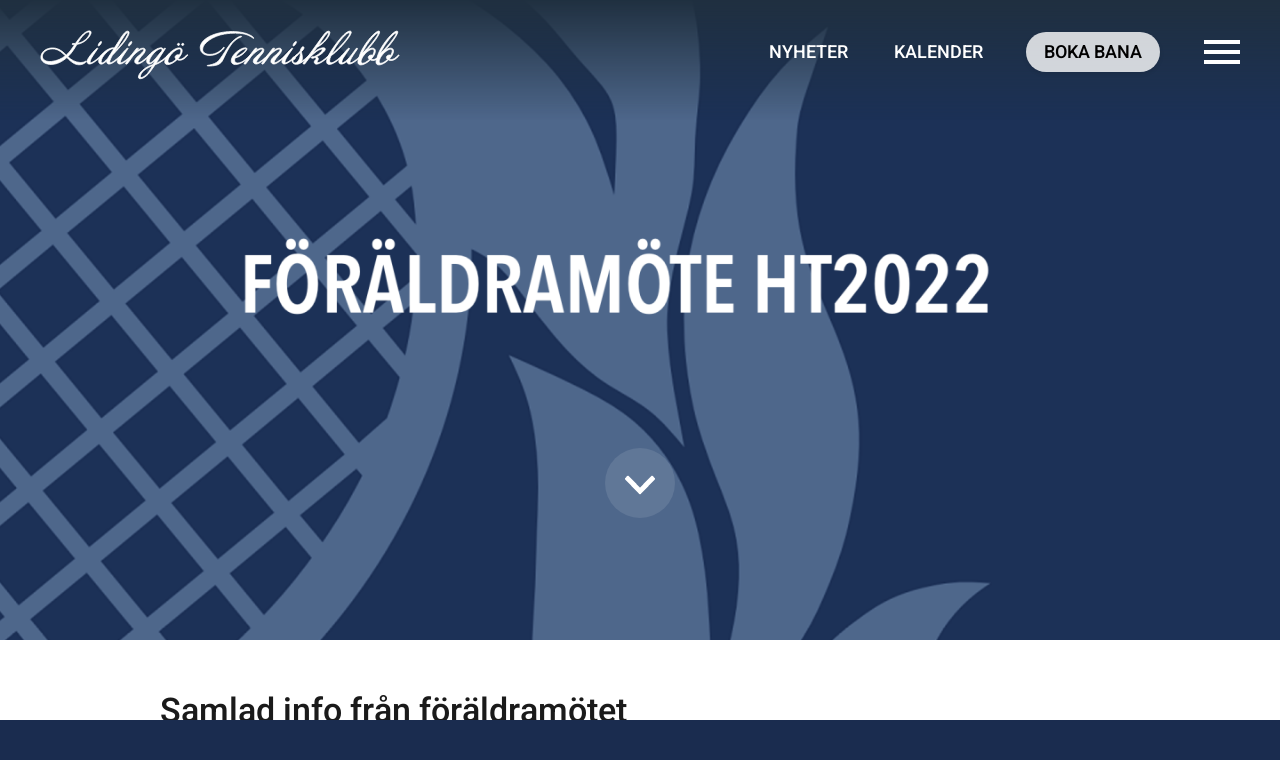

--- FILE ---
content_type: text/html; charset=UTF-8
request_url: https://www.lidingotk.se/samlad-info-fran-foraldramotet
body_size: 27002
content:
<!DOCTYPE html><html lang="sv-SE"><head>  <script defer src="https://www.googletagmanager.com/gtag/js?id=UA-163557233-1"></script> <script>window.dataLayer = window.dataLayer || [];
  function gtag(){dataLayer.push(arguments);}
  gtag('js', new Date());
  gtag('config', 'UA-163557233-1');</script> <meta charset="UTF-8"><meta http-equiv="Content-Type" content="text/html; charset=utf-8" /><meta name="viewport" content="width=device-width, initial-scale=1.0" /><meta name="SKYPE_TOOLBAR" content="SKYPE_TOOLBAR_PARSER_COMPATIBLE" /><link media="all" href="https://www.lidingotk.se/wp/wp-content/cache/autoptimize/css/autoptimize_1b21360a1a65f2835e4aa899cbeda537.css" rel="stylesheet"><title>Samlad info från föräldramötet | Lidingö Tennisklubb</title><link rel="profile" href="http://gmpg.org/xfn/11"><link rel="pingback" href="https://www.lidingotk.se/wp/xmlrpc.php"><link rel="shortcut icon" type="image/x-icon" href="https://www.lidingotk.se/wp/wp-content/themes/lidingotk_4.7.2/img/favicon-200x200.png" /><meta property="og:image" content="https://www.lidingotk.se/wp/wp-content/themes/lidingotk_4.7.2/img/lidingotk-og-image.jpg" /><link rel="preload" as="font" href="https://www.lidingotk.se/wp/wp-content/themes/lidingotk_4.7.2/font/AvenirNextConHeavy.woff" type="font/woff" crossorigin="anonymous"> <script defer src="https://www.lidingotk.se/wp/wp-content/themes/lidingotk_4.7.2/js/jquery.min.js"></script> <script defer src="https://www.lidingotk.se/wp/wp-content/themes/lidingotk_4.7.2/js/jquery-migrate.min.js"></script> <meta name='robots' content='max-image-preview:large' /> <script></script><link rel="canonical" href="https://www.lidingotk.se/samlad-info-fran-foraldramotet" /><meta name="tec-api-version" content="v1"><meta name="tec-api-origin" content="https://www.lidingotk.se"><link rel="alternate" href="https://www.lidingotk.se/wp-json/tribe/events/v1/" /><meta name="generator" content="Powered by WPBakery Page Builder - drag and drop page builder for WordPress."/> <noscript><style>.wpb_animate_when_almost_visible { opacity: 1; }</style></noscript></head><body class="wp-singular post-template-default single single-post postid-22149 single-format-standard wp-theme-lidingotk_472 single-news tribe-no-js wpb-js-composer js-comp-ver-8.7.2 vc_responsive"><div id="site"><div class="lb lb-menu"> <a class="lb-overlay"></a><div class="lb-menu-box"><div class="lb-menu-head"><a class="btn-close"></a></div><div class="lb-menu-body"><div class="lb-menu-nav"><div class="menu-huvudmeny-container"><ul id="menu-huvudmeny" class="menu"><li id="menu-item-11621" class="menu-item menu-item-type-post_type menu-item-object-page menu-item-has-children menu-item-11621"><a href="https://www.lidingotk.se/boka-bana">Boka bana</a><ul class="sub-menu"><li id="menu-item-11687" class="menu-item menu-item-type-post_type menu-item-object-page menu-item-11687"><a href="https://www.lidingotk.se/boka-bana">Boka bana/kurs</a></li><li id="menu-item-11630" class="menu-item menu-item-type-post_type menu-item-object-page menu-item-11630"><a href="https://www.lidingotk.se/boka-bana/bokningsregler">Bokningsregler</a></li><li id="menu-item-18834" class="menu-item menu-item-type-post_type menu-item-object-page menu-item-18834"><a href="https://www.lidingotk.se/boka-bana/priser">Priser</a></li><li id="menu-item-11628" class="menu-item menu-item-type-post_type menu-item-object-page menu-item-11628"><a href="https://www.lidingotk.se/boka-bana/bollmaskin">Bollmaskin</a></li><li id="menu-item-11627" class="menu-item menu-item-type-post_type menu-item-object-page menu-item-11627"><a href="https://www.lidingotk.se/boka-bana/utomhusbanor">Utomhusbanor</a></li></ul></li><li id="menu-item-11619" class="menu-item menu-item-type-post_type menu-item-object-page menu-item-11619"><a href="https://www.lidingotk.se/nyheter">Nyheter</a></li><li id="menu-item-11614" class="menu-item menu-item-type-custom menu-item-object-custom menu-item-11614"><a href="/kalender">Kalender</a></li><li id="menu-item-24377" class="menu-item menu-item-type-post_type menu-item-object-page menu-item-has-children menu-item-24377"><a href="https://www.lidingotk.se/anlaggning">Anläggning</a><ul class="sub-menu"><li id="menu-item-24378" class="menu-item menu-item-type-post_type menu-item-object-page menu-item-24378"><a href="https://www.lidingotk.se/anlaggning">Om anläggningen</a></li><li id="menu-item-11632" class="menu-item menu-item-type-post_type menu-item-object-page menu-item-11632"><a href="https://www.lidingotk.se/anlaggning/oppettider">Öppettider</a></li><li id="menu-item-24384" class="menu-item menu-item-type-custom menu-item-object-custom menu-item-24384"><a href="/boka-bana/priser">Priser</a></li><li id="menu-item-11626" class="menu-item menu-item-type-post_type menu-item-object-page menu-item-11626"><a href="https://www.lidingotk.se/anlaggning/cafe">Café &#038; reception</a></li><li id="menu-item-11645" class="menu-item menu-item-type-post_type menu-item-object-page menu-item-11645"><a href="https://www.lidingotk.se/anlaggning/trivselregler">Trivselregler</a></li><li id="menu-item-21013" class="menu-item menu-item-type-post_type menu-item-object-page menu-item-21013"><a href="https://www.lidingotk.se/anlaggning/partners">Våra partners</a></li><li id="menu-item-11646" class="menu-item menu-item-type-post_type menu-item-object-page menu-item-11646"><a href="https://www.lidingotk.se/anlaggning/partnerandfriends">Partner &#038; Friends</a></li></ul></li><li id="menu-item-11625" class="menu-item menu-item-type-post_type menu-item-object-page menu-item-11625"><a href="https://www.lidingotk.se/shop">Shop</a></li><li id="menu-item-11616" class="menu-item menu-item-type-post_type menu-item-object-page menu-item-has-children menu-item-11616"><a href="https://www.lidingotk.se/klubben">Klubben</a><ul class="sub-menu"><li id="menu-item-24389" class="menu-item menu-item-type-post_type menu-item-object-page menu-item-24389"><a href="https://www.lidingotk.se/klubben">Om klubben</a></li><li id="menu-item-24386" class="menu-item menu-item-type-custom menu-item-object-custom menu-item-24386"><a href="/anlaggning/trivselregler">Värdegrund</a></li><li id="menu-item-11631" class="menu-item menu-item-type-post_type menu-item-object-page menu-item-11631"><a href="https://www.lidingotk.se/klubben/trygg-tennis">Trygg Tennis</a></li><li id="menu-item-11635" class="menu-item menu-item-type-post_type menu-item-object-page menu-item-11635"><a href="https://www.lidingotk.se/klubben/styrelse">Styrelse</a></li><li id="menu-item-11634" class="menu-item menu-item-type-post_type menu-item-object-page menu-item-11634"><a href="https://www.lidingotk.se/klubben/personal">Tränare &#038; personal</a></li><li id="menu-item-11618" class="menu-item menu-item-type-post_type menu-item-object-page menu-item-11618"><a href="https://www.lidingotk.se/klubben/organisation">Organisation</a></li><li id="menu-item-11637" class="menu-item menu-item-type-post_type menu-item-object-page menu-item-has-children menu-item-11637"><a href="https://www.lidingotk.se/klubben/medlemsservice">Medlemsservice &#038; Policys</a><ul class="sub-menu"><li id="menu-item-11639" class="menu-item menu-item-type-post_type menu-item-object-page menu-item-11639"><a href="https://www.lidingotk.se/klubben/medlemsservice/medlemskap">Medlemskap</a></li><li id="menu-item-11638" class="menu-item menu-item-type-post_type menu-item-object-page menu-item-11638"><a href="https://www.lidingotk.se/klubben/medlemsservice/vanliga-fragor">Vanliga frågor</a></li><li id="menu-item-11643" class="menu-item menu-item-type-post_type menu-item-object-page menu-item-11643"><a href="https://www.lidingotk.se/klubben/medlemsservice/medlemsradet">Medlemsrådet</a></li><li id="menu-item-11640" class="menu-item menu-item-type-post_type menu-item-object-page menu-item-11640"><a href="https://www.lidingotk.se/klubben/medlemsservice/integritetspolicy">Integritetspolicy</a></li><li id="menu-item-11641" class="menu-item menu-item-type-post_type menu-item-object-page menu-item-11641"><a href="https://www.lidingotk.se/klubben/medlemsservice/policy-vid-avanmalan">Policy vid avanmälan &#038; avgifter</a></li><li id="menu-item-11642" class="menu-item menu-item-type-post_type menu-item-object-page menu-item-11642"><a href="https://www.lidingotk.se/klubben/medlemsservice/policy-for-ltks-seriespel">Policy för LTK’s seriespel</a></li></ul></li><li id="menu-item-24387" class="menu-item menu-item-type-custom menu-item-object-custom menu-item-24387"><a href="/anlaggning/partners">Våra partners</a></li><li id="menu-item-24388" class="menu-item menu-item-type-custom menu-item-object-custom menu-item-24388"><a href="/anlaggning/partnerandfriends">Partner &#038; Friends</a></li><li id="menu-item-11636" class="menu-item menu-item-type-post_type menu-item-object-page menu-item-11636"><a href="https://www.lidingotk.se/klubben/klubbfakta">Klubbfakta</a></li><li id="menu-item-19609" class="menu-item menu-item-type-post_type menu-item-object-page menu-item-has-children menu-item-19609"><a href="https://www.lidingotk.se/klubben/arsmote">Årsmöte</a><ul class="sub-menu"><li id="menu-item-21364" class="menu-item menu-item-type-post_type menu-item-object-page menu-item-21364"><a href="https://www.lidingotk.se/klubben/arsmote">Årsmöte</a></li><li id="menu-item-21362" class="menu-item menu-item-type-post_type menu-item-object-page menu-item-21362"><a href="https://www.lidingotk.se/klubben/arsmote/arsmoteshandlingar">Årsmöteshandlingar</a></li></ul></li><li id="menu-item-11691" class="menu-item menu-item-type-post_type menu-item-object-page menu-item-11691"><a href="https://www.lidingotk.se/klubben/lediga-jobb">Lediga jobb</a></li></ul></li><li id="menu-item-11624" class="menu-item menu-item-type-post_type menu-item-object-page menu-item-has-children menu-item-11624"><a href="https://www.lidingotk.se/traning">Träning</a><ul class="sub-menu"><li id="menu-item-11647" class="menu-item menu-item-type-post_type menu-item-object-page menu-item-has-children menu-item-11647"><a href="https://www.lidingotk.se/traning/senior">Senior</a><ul class="sub-menu"><li id="menu-item-11648" class="menu-item menu-item-type-post_type menu-item-object-page menu-item-has-children menu-item-11648"><a href="https://www.lidingotk.se/traning/senior/vuxentraning">Vuxenträning</a><ul class="sub-menu"><li id="menu-item-11649" class="menu-item menu-item-type-post_type menu-item-object-page menu-item-11649"><a href="https://www.lidingotk.se/traning/senior/frukosttennis">Frukosttennis</a></li></ul></li><li id="menu-item-21075" class="menu-item menu-item-type-post_type menu-item-object-page menu-item-has-children menu-item-21075"><a href="https://www.lidingotk.se/traning/senior/drop-in-tennis">Drop in-tennis</a><ul class="sub-menu"><li id="menu-item-11651" class="menu-item menu-item-type-post_type menu-item-object-page menu-item-11651"><a href="https://www.lidingotk.se/traning/senior/cardio">Cardiotennis</a></li><li id="menu-item-11652" class="menu-item menu-item-type-post_type menu-item-object-page menu-item-11652"><a href="https://www.lidingotk.se/traning/senior/matchspel">Matchspelsträning</a></li><li id="menu-item-11653" class="menu-item menu-item-type-post_type menu-item-object-page menu-item-11653"><a href="https://www.lidingotk.se/traning/senior/lunchtennis">Lunchtennis</a></li></ul></li><li id="menu-item-11654" class="menu-item menu-item-type-post_type menu-item-object-page menu-item-11654"><a href="https://www.lidingotk.se/traning/senior/bhs-gruppspel">BHS Gruppspel</a></li><li id="menu-item-11655" class="menu-item menu-item-type-post_type menu-item-object-page menu-item-11655"><a href="https://www.lidingotk.se/traning/senior/trivselspel">Trivselspel</a></li><li id="menu-item-11701" class="menu-item menu-item-type-post_type menu-item-object-page menu-item-11701"><a href="https://www.lidingotk.se/traning/senior/rullstolstennis">Paratennis</a></li><li id="menu-item-11656" class="menu-item menu-item-type-post_type menu-item-object-page menu-item-11656"><a href="https://www.lidingotk.se/traning/senior/lovkurser">Lovkurser</a></li><li id="menu-item-11657" class="menu-item menu-item-type-post_type menu-item-object-page menu-item-11657"><a href="https://www.lidingotk.se/traning/senior/traningsresor">Tennisresor</a></li><li id="menu-item-11658" class="menu-item menu-item-type-post_type menu-item-object-page menu-item-11658"><a href="https://www.lidingotk.se/traning/senior/policy-vid-avanmalan">Policy vid avanmälan &#038; avgifter</a></li><li id="menu-item-18819" class="menu-item menu-item-type-post_type menu-item-object-page menu-item-18819"><a href="https://www.lidingotk.se/traning/senior/rating">LTK Rating</a></li></ul></li><li id="menu-item-11617" class="menu-item menu-item-type-post_type menu-item-object-page menu-item-has-children menu-item-11617"><a href="https://www.lidingotk.se/traning/junior">Junior</a><ul class="sub-menu"><li id="menu-item-11659" class="menu-item menu-item-type-post_type menu-item-object-page menu-item-has-children menu-item-11659"><a href="https://www.lidingotk.se/traning/junior/tennisskola">Tennisskola</a><ul class="sub-menu"><li id="menu-item-11660" class="menu-item menu-item-type-post_type menu-item-object-page menu-item-11660"><a href="https://www.lidingotk.se/traning/junior/tennisskola/bjornes-tennisskola">Björnes Tennisskola</a></li><li id="menu-item-11661" class="menu-item menu-item-type-post_type menu-item-object-page menu-item-11661"><a href="https://www.lidingotk.se/traning/junior/tennisskola/spelutvecklingrod">Spelutveckling RÖD</a></li><li id="menu-item-11684" class="menu-item menu-item-type-post_type menu-item-object-page menu-item-11684"><a href="https://www.lidingotk.se/traning/junior/tennisskola/spelutvecklingorange">Spelutveckling ORANGE</a></li><li id="menu-item-11662" class="menu-item menu-item-type-post_type menu-item-object-page menu-item-11662"><a href="https://www.lidingotk.se/traning/junior/tennisskola/spelutvecklinggron">Spelutveckling GRÖN</a></li><li id="menu-item-11663" class="menu-item menu-item-type-post_type menu-item-object-page menu-item-11663"><a href="https://www.lidingotk.se/traning/junior/tennisskola/spelutvecklinggul">Spelutveckling GUL</a></li><li id="menu-item-11664" class="menu-item menu-item-type-post_type menu-item-object-page menu-item-11664"><a href="https://www.lidingotk.se/traning/junior/tennisskola/tavlingsutveckling">Tävlingsutveckling</a></li></ul></li><li id="menu-item-11672" class="menu-item menu-item-type-post_type menu-item-object-page menu-item-11672"><a href="https://www.lidingotk.se/traning/junior/kurser-lager">Kurser &#038; Läger</a></li><li id="menu-item-11668" class="menu-item menu-item-type-post_type menu-item-object-page menu-item-11668"><a href="https://www.lidingotk.se/traning/junior/fystraningen">Fysträning</a></li><li id="menu-item-11667" class="menu-item menu-item-type-post_type menu-item-object-page menu-item-11667"><a href="https://www.lidingotk.se/traning/junior/klubbaktiviteter">Klubbaktiviteter</a></li><li id="menu-item-11702" class="menu-item menu-item-type-post_type menu-item-object-page menu-item-11702"><a href="https://www.lidingotk.se/traning/junior/rullstolstennis">Paratennis</a></li><li id="menu-item-11669" class="menu-item menu-item-type-post_type menu-item-object-page menu-item-11669"><a href="https://www.lidingotk.se/traning/junior/riktlinjer">Riktlinjer</a></li><li id="menu-item-11666" class="menu-item menu-item-type-post_type menu-item-object-page menu-item-11666"><a href="https://www.lidingotk.se/traning/junior/bollsystem">Bollsystem</a></li><li id="menu-item-11671" class="menu-item menu-item-type-post_type menu-item-object-page menu-item-11671"><a href="https://www.lidingotk.se/traning/junior/stipendium">Stipendium</a></li><li id="menu-item-24323" class="menu-item menu-item-type-post_type menu-item-object-page menu-item-24323"><a href="https://www.lidingotk.se/traning/junior/arets-junior">Årets junior</a></li><li id="menu-item-19823" class="menu-item menu-item-type-post_type menu-item-object-page menu-item-19823"><a href="https://www.lidingotk.se/traning/junior/policy-for-gruppindelning">Policy för gruppindelning</a></li><li id="menu-item-11673" class="menu-item menu-item-type-post_type menu-item-object-page menu-item-11673"><a href="https://www.lidingotk.se/traning/junior/policy-vid-avanmalan">Policy vid avanmälan &#038; avgifter</a></li></ul></li><li id="menu-item-11650" class="menu-item menu-item-type-post_type menu-item-object-page menu-item-11650"><a href="https://www.lidingotk.se/traning/privattraning">Privatträning</a></li><li id="menu-item-11665" class="menu-item menu-item-type-post_type menu-item-object-page menu-item-11665"><a href="https://www.lidingotk.se/traning/ansokan-till-kon">Ansökan till kön</a></li></ul></li><li id="menu-item-11622" class="menu-item menu-item-type-post_type menu-item-object-page menu-item-has-children menu-item-11622"><a href="https://www.lidingotk.se/tavling">Tävling</a><ul class="sub-menu"><li id="menu-item-11686" class="menu-item menu-item-type-post_type menu-item-object-page menu-item-11686"><a href="https://www.lidingotk.se/tavling">Börja tävla</a></li><li id="menu-item-11682" class="menu-item menu-item-type-post_type menu-item-object-page menu-item-11682"><a href="https://www.lidingotk.se/tavling/fredagsspel">Fredags- &#038; Lördagsspel</a></li><li id="menu-item-11674" class="menu-item menu-item-type-post_type menu-item-object-page menu-item-has-children menu-item-11674"><a href="https://www.lidingotk.se/tavling/seriespel">Seriespel</a><ul class="sub-menu"><li id="menu-item-11689" class="menu-item menu-item-type-post_type menu-item-object-page menu-item-11689"><a href="https://www.lidingotk.se/tavling/seriespel/juniorlag">Juniorlag</a></li><li id="menu-item-11690" class="menu-item menu-item-type-post_type menu-item-object-page menu-item-11690"><a href="https://www.lidingotk.se/tavling/seriespel/seniorserielag">Seniorlag</a></li><li id="menu-item-11688" class="menu-item menu-item-type-post_type menu-item-object-page menu-item-11688"><a href="https://www.lidingotk.se/tavling/seriespel/veteranlag">Veteranlag</a></li></ul></li><li id="menu-item-11681" class="menu-item menu-item-type-post_type menu-item-object-page menu-item-11681"><a href="https://www.lidingotk.se/tavling/bhs-gruppspel">BHS Gruppspel</a></li><li id="menu-item-11675" class="menu-item menu-item-type-post_type menu-item-object-page menu-item-11675"><a href="https://www.lidingotk.se/tavling/km">Klubbmästerskap</a></li><li id="menu-item-11676" class="menu-item menu-item-type-post_type menu-item-object-page menu-item-11676"><a href="https://www.lidingotk.se/tavling/lidingospelen-sthlm-junior-tour">SJT-Lidingöspelen</a></li><li id="menu-item-26383" class="menu-item menu-item-type-post_type menu-item-object-page menu-item-26383"><a href="https://www.lidingotk.se/tavling/elitserien">Elitserien</a></li><li id="menu-item-21990" class="menu-item menu-item-type-post_type menu-item-object-page menu-item-21990"><a href="https://www.lidingotk.se/tavling/bjornes-cup">Björnes cup</a></li><li id="menu-item-11677" class="menu-item menu-item-type-post_type menu-item-object-page menu-item-11677"><a href="https://www.lidingotk.se/tavling/so-tour">SO Tour</a></li><li id="menu-item-11678" class="menu-item menu-item-type-post_type menu-item-object-page menu-item-11678"><a href="https://www.lidingotk.se/tavling/paratennissm">Paratennis-SM</a></li><li id="menu-item-11679" class="menu-item menu-item-type-post_type menu-item-object-page menu-item-11679"><a href="https://www.lidingotk.se/tavling/vanjas-pokal">Vanjas Pokal</a></li><li id="menu-item-11680" class="menu-item menu-item-type-post_type menu-item-object-page menu-item-11680"><a href="https://www.lidingotk.se/tavling/slaktfejden">Släktfejden</a></li><li id="menu-item-11709" class="menu-item menu-item-type-post_type menu-item-object-page menu-item-11709"><a href="https://www.lidingotk.se/tavling/wood-steel">Wood &#038; Steel</a></li><li id="menu-item-11683" class="menu-item menu-item-type-post_type menu-item-object-page menu-item-11683"><a href="https://www.lidingotk.se/tavling/tavling-online">Tävling online</a></li></ul></li><li id="menu-item-11620" class="menu-item menu-item-type-post_type menu-item-object-page menu-item-11620"><a href="https://www.lidingotk.se/kontakt">Kontakt</a></li></ul></div></div><div class="lb-menu-search"> <a class="search-link" tabindex="0">Sök</a><div class="search-box"><form role="search" method="get" class="search-form" action="https://www.lidingotk.se/"> <label> <span class="void">Sök</span> <input type="search" class="search-field" placeholder="" value="" name="s"> </label> <button type="submit" class="search-submit"></button></form></div></div></div><div class="lb-logo-symbol"> <a class="logo-symbol gold"><noscript><img src="https://www.lidingotk.se/wp/wp-content/themes/lidingotk_4.7.2/img/lidingotk-logo-symbol-gold.svg" alt="ltk-logo-symbol"></noscript><img class="lazyload" src='data:image/svg+xml,%3Csvg%20xmlns=%22http://www.w3.org/2000/svg%22%20viewBox=%220%200%20210%20140%22%3E%3C/svg%3E' data-src="https://www.lidingotk.se/wp/wp-content/themes/lidingotk_4.7.2/img/lidingotk-logo-symbol-gold.svg" alt="ltk-logo-symbol"></a></div></div></div><div class="site-wrap"><header id="header"><div class="outer-wrap"><div class="col-logo g_2-5 g4_1-2"> <a class="header-logo" href="https://www.lidingotk.se/" title="Lidingö Tennisklubb" rel="home"><div class="svg-logo g2_hide"><noscript><img src="https://www.lidingotk.se/wp/wp-content/themes/lidingotk_4.7.2/img/lidingotk-logo.svg" alt="ltk-logo"></noscript><img class="lazyload" src='data:image/svg+xml,%3Csvg%20xmlns=%22http://www.w3.org/2000/svg%22%20viewBox=%220%200%20210%20140%22%3E%3C/svg%3E' data-src="https://www.lidingotk.se/wp/wp-content/themes/lidingotk_4.7.2/img/lidingotk-logo.svg" alt="ltk-logo"></div><div class="svg-logo g2_show"><noscript><img src="https://www.lidingotk.se/wp/wp-content/themes/lidingotk_4.7.2/img/lidingotk-logo-symbol.svg" alt="ltk-logo-symbol"></noscript><img class="lazyload" src='data:image/svg+xml,%3Csvg%20xmlns=%22http://www.w3.org/2000/svg%22%20viewBox=%220%200%20210%20140%22%3E%3C/svg%3E' data-src="https://www.lidingotk.se/wp/wp-content/themes/lidingotk_4.7.2/img/lidingotk-logo-symbol.svg" alt="ltk-logo-symbol"></div> </a></div><div class="col-menu g_3-5 g4_1-2"><ul class="header-menu"><li class="news g4_hide"><a href="https://www.lidingotk.se/nyheter" tabindex="0">Nyheter</a></li><li class="cal g4_hide"><a href="https://www.lidingotk.se/kalender" tabindex="0">Kalender</a></li><li class="book g2_hide"><a class="btn-text" href="https://www.matchi.se/facilities/lidingotk" tabindex="0" title="Boka bana på matchi.se">Boka bana</a></li><li class="lbm"><a class="lbm-btn"><div class="void">Meny</div></a></li></ul></div></div></header><div class="page-head size-2-1 sd-sec show-sd-button"><div class="overlay gradient"></div><div class="overlay image"><div class="lazyload size-ld overlay bg-img nolazy" data-bg="https://www.lidingotk.se/wp/wp-content/uploads/2022/08/Skarmavbild-2022-08-30-kl.-15.44.11.png" style="background-image:url(data:image/svg+xml,%3Csvg%20xmlns=%22http://www.w3.org/2000/svg%22%20viewBox=%220%200%20500%20300%22%3E%3C/svg%3E);"></div><div class="lazyload size-sd overlay bg-img nolazy" data-bg="https://www.lidingotk.se/wp/wp-content/uploads/2022/08/Skarmavbild-2022-08-30-kl.-15.44.11-1440x720.png" style="background-image:url(data:image/svg+xml,%3Csvg%20xmlns=%22http://www.w3.org/2000/svg%22%20viewBox=%220%200%20500%20300%22%3E%3C/svg%3E);"></div><div class="lazyload size-mb overlay bg-img nolazy" data-bg="https://www.lidingotk.se/wp/wp-content/uploads/2022/08/Skarmavbild-2022-08-30-kl.-15.44.11-720x360.png" style="background-image:url(data:image/svg+xml,%3Csvg%20xmlns=%22http://www.w3.org/2000/svg%22%20viewBox=%220%200%20500%20300%22%3E%3C/svg%3E);"></div></div><div class="image-space-2-1"></div></div><div id="content"><div class="main-content"><div class="inner-wrap"><div class="col-main center"><div class="sub-main"><h1>Samlad info från föräldramötet</h1><div class="meta"><div class="date">30 augusti 2022</div></div><p>För er som inte kunde närvara på föräldramötet kommer här en sammanställning från mötet. Vi har även lagt in information om hur man anmäler sig till våra interna aktiviteter och även hur man anmäler sig till externa tävlingar. Vi rekommenderar att alla som har barn i Tennislekis, Minitennis, Miditennis, Maxitennis och Juniorträning läser detta.</p><p><a href="https://www.lidingotk.se/wp/wp-content/uploads/2022/08/Infomote-2022_utskick.pdf" target="_blank" rel="noopener">KLICKA HÄR FÖR ATT ÖPPNA PDF-DOKUMENTET</a></p><p>Enjoy!</p></div></div></div></div></div><aside class="ps-aside"><section id="nyheter" class="push-section ps-carousel-slider ps-cs-news"><div class="inner-wrap"><div class="push-section-head"> <a class="push" href="https://www.lidingotk.se/nyheter"><h2>Nyheter</h2></a></div><div class="slider carousel-slider"><div> <a class="push" href="https://www.lidingotk.se/trana-under-sportlovet"><div class="image"> <noscript><img width="480" height="240" src="https://www.lidingotk.se/wp/wp-content/uploads/2026/01/Sportlovslager-2026-mindre-480x240.jpg" class="attachment-push_2-1 size-push_2-1 wp-post-image" alt="" decoding="async" srcset="https://www.lidingotk.se/wp/wp-content/uploads/2026/01/Sportlovslager-2026-mindre-480x240.jpg 480w, https://www.lidingotk.se/wp/wp-content/uploads/2026/01/Sportlovslager-2026-mindre-960x480.jpg 960w, https://www.lidingotk.se/wp/wp-content/uploads/2026/01/Sportlovslager-2026-mindre-720x360.jpg 720w" sizes="(max-width: 480px) 100vw, 480px" /></noscript><img width="480" height="240" src='data:image/svg+xml,%3Csvg%20xmlns=%22http://www.w3.org/2000/svg%22%20viewBox=%220%200%20480%20240%22%3E%3C/svg%3E' data-src="https://www.lidingotk.se/wp/wp-content/uploads/2026/01/Sportlovslager-2026-mindre-480x240.jpg" class="lazyload attachment-push_2-1 size-push_2-1 wp-post-image" alt="" decoding="async" data-srcset="https://www.lidingotk.se/wp/wp-content/uploads/2026/01/Sportlovslager-2026-mindre-480x240.jpg 480w, https://www.lidingotk.se/wp/wp-content/uploads/2026/01/Sportlovslager-2026-mindre-960x480.jpg 960w, https://www.lidingotk.se/wp/wp-content/uploads/2026/01/Sportlovslager-2026-mindre-720x360.jpg 720w" data-sizes="(max-width: 480px) 100vw, 480px" /></div><div class="text"><div><h3>Träna under sportlovet!</h3><div class="meta"><div class="date">19 januari 2026</div></div><p>Häng med på sportlovsläger på Lidingö Tennisklubb. Det blir riktigt bra tennis- och fysträning kl 9-16 måndag till torsdag 23-26 februari. Lägret riktar sig till...</p></div></div> </a></div><div> <a class="push" href="https://www.lidingotk.se/valkommen-till-elitserien"><div class="image"> <noscript><img width="480" height="240" src="https://www.lidingotk.se/wp/wp-content/uploads/2025/10/Publik-manga-480x240.jpg" class="attachment-push_2-1 size-push_2-1 wp-post-image" alt="" decoding="async" srcset="https://www.lidingotk.se/wp/wp-content/uploads/2025/10/Publik-manga-480x240.jpg 480w, https://www.lidingotk.se/wp/wp-content/uploads/2025/10/Publik-manga-1680x840.jpg 1680w, https://www.lidingotk.se/wp/wp-content/uploads/2025/10/Publik-manga-1440x720.jpg 1440w, https://www.lidingotk.se/wp/wp-content/uploads/2025/10/Publik-manga-960x480.jpg 960w, https://www.lidingotk.se/wp/wp-content/uploads/2025/10/Publik-manga-720x360.jpg 720w" sizes="(max-width: 480px) 100vw, 480px" /></noscript><img width="480" height="240" src='data:image/svg+xml,%3Csvg%20xmlns=%22http://www.w3.org/2000/svg%22%20viewBox=%220%200%20480%20240%22%3E%3C/svg%3E' data-src="https://www.lidingotk.se/wp/wp-content/uploads/2025/10/Publik-manga-480x240.jpg" class="lazyload attachment-push_2-1 size-push_2-1 wp-post-image" alt="" decoding="async" data-srcset="https://www.lidingotk.se/wp/wp-content/uploads/2025/10/Publik-manga-480x240.jpg 480w, https://www.lidingotk.se/wp/wp-content/uploads/2025/10/Publik-manga-1680x840.jpg 1680w, https://www.lidingotk.se/wp/wp-content/uploads/2025/10/Publik-manga-1440x720.jpg 1440w, https://www.lidingotk.se/wp/wp-content/uploads/2025/10/Publik-manga-960x480.jpg 960w, https://www.lidingotk.se/wp/wp-content/uploads/2025/10/Publik-manga-720x360.jpg 720w" data-sizes="(max-width: 480px) 100vw, 480px" /></div><div class="text"><div><h3>Välkommen till Elitserien</h3><div class="meta"><div class="date">8 december 2025</div></div><p>DINA BILJETTER - ELITSERIEN Nu är det inte många dagar fram till jul, men innan dess kommer vi få bevittna fantastisk tennis under elitseriens hemmamatcher...</p></div></div> </a></div><div> <a class="push" href="https://www.lidingotk.se/ingen-ordinarie-traning-under-lidingoloppet"><div class="image"> <noscript><img width="480" height="240" src="https://www.lidingotk.se/wp/wp-content/uploads/2024/08/Tennisens-dag-utebild-480x240.jpg" class="attachment-push_2-1 size-push_2-1 wp-post-image" alt="" decoding="async" srcset="https://www.lidingotk.se/wp/wp-content/uploads/2024/08/Tennisens-dag-utebild-480x240.jpg 480w, https://www.lidingotk.se/wp/wp-content/uploads/2024/08/Tennisens-dag-utebild-960x480.jpg 960w, https://www.lidingotk.se/wp/wp-content/uploads/2024/08/Tennisens-dag-utebild-768x384.jpg 768w, https://www.lidingotk.se/wp/wp-content/uploads/2024/08/Tennisens-dag-utebild-1536x768.jpg 1536w, https://www.lidingotk.se/wp/wp-content/uploads/2024/08/Tennisens-dag-utebild-1440x720.jpg 1440w, https://www.lidingotk.se/wp/wp-content/uploads/2024/08/Tennisens-dag-utebild-720x360.jpg 720w, https://www.lidingotk.se/wp/wp-content/uploads/2024/08/Tennisens-dag-utebild.jpg 1680w" sizes="(max-width: 480px) 100vw, 480px" /></noscript><img width="480" height="240" src='data:image/svg+xml,%3Csvg%20xmlns=%22http://www.w3.org/2000/svg%22%20viewBox=%220%200%20480%20240%22%3E%3C/svg%3E' data-src="https://www.lidingotk.se/wp/wp-content/uploads/2024/08/Tennisens-dag-utebild-480x240.jpg" class="lazyload attachment-push_2-1 size-push_2-1 wp-post-image" alt="" decoding="async" data-srcset="https://www.lidingotk.se/wp/wp-content/uploads/2024/08/Tennisens-dag-utebild-480x240.jpg 480w, https://www.lidingotk.se/wp/wp-content/uploads/2024/08/Tennisens-dag-utebild-960x480.jpg 960w, https://www.lidingotk.se/wp/wp-content/uploads/2024/08/Tennisens-dag-utebild-768x384.jpg 768w, https://www.lidingotk.se/wp/wp-content/uploads/2024/08/Tennisens-dag-utebild-1536x768.jpg 1536w, https://www.lidingotk.se/wp/wp-content/uploads/2024/08/Tennisens-dag-utebild-1440x720.jpg 1440w, https://www.lidingotk.se/wp/wp-content/uploads/2024/08/Tennisens-dag-utebild-720x360.jpg 720w, https://www.lidingotk.se/wp/wp-content/uploads/2024/08/Tennisens-dag-utebild.jpg 1680w" data-sizes="(max-width: 480px) 100vw, 480px" /></div><div class="text"><div><h3>Ingen ordinarie träning under Lidingöloppet</h3><div class="meta"><div class="date">21 september 2025</div></div><p>Under Lidingöloppet byggs som vanligt sportmässan upp på våra banor och bana 3, 4, 5 &amp; 6 kommer vara mässområde. Vi påminner om att det...</p></div></div> </a></div><div> <a class="push" href="https://www.lidingotk.se/valkommen-till-ett-rysligt-kul-tennislager-pa-hostlovet"><div class="image"> <noscript><img width="480" height="240" src="https://www.lidingotk.se/wp/wp-content/uploads/2024/08/Hostlovslager-hemsidan-1-480x240.jpg" class="attachment-push_2-1 size-push_2-1 wp-post-image" alt="" decoding="async" srcset="https://www.lidingotk.se/wp/wp-content/uploads/2024/08/Hostlovslager-hemsidan-1-480x240.jpg 480w, https://www.lidingotk.se/wp/wp-content/uploads/2024/08/Hostlovslager-hemsidan-1-960x480.jpg 960w, https://www.lidingotk.se/wp/wp-content/uploads/2024/08/Hostlovslager-hemsidan-1-768x384.jpg 768w, https://www.lidingotk.se/wp/wp-content/uploads/2024/08/Hostlovslager-hemsidan-1-100x50.jpg 100w, https://www.lidingotk.se/wp/wp-content/uploads/2024/08/Hostlovslager-hemsidan-1-1536x768.jpg 1536w, https://www.lidingotk.se/wp/wp-content/uploads/2024/08/Hostlovslager-hemsidan-1-1440x720.jpg 1440w, https://www.lidingotk.se/wp/wp-content/uploads/2024/08/Hostlovslager-hemsidan-1-720x360.jpg 720w, https://www.lidingotk.se/wp/wp-content/uploads/2024/08/Hostlovslager-hemsidan-1.jpg 1680w" sizes="(max-width: 480px) 100vw, 480px" /></noscript><img width="480" height="240" src='data:image/svg+xml,%3Csvg%20xmlns=%22http://www.w3.org/2000/svg%22%20viewBox=%220%200%20480%20240%22%3E%3C/svg%3E' data-src="https://www.lidingotk.se/wp/wp-content/uploads/2024/08/Hostlovslager-hemsidan-1-480x240.jpg" class="lazyload attachment-push_2-1 size-push_2-1 wp-post-image" alt="" decoding="async" data-srcset="https://www.lidingotk.se/wp/wp-content/uploads/2024/08/Hostlovslager-hemsidan-1-480x240.jpg 480w, https://www.lidingotk.se/wp/wp-content/uploads/2024/08/Hostlovslager-hemsidan-1-960x480.jpg 960w, https://www.lidingotk.se/wp/wp-content/uploads/2024/08/Hostlovslager-hemsidan-1-768x384.jpg 768w, https://www.lidingotk.se/wp/wp-content/uploads/2024/08/Hostlovslager-hemsidan-1-100x50.jpg 100w, https://www.lidingotk.se/wp/wp-content/uploads/2024/08/Hostlovslager-hemsidan-1-1536x768.jpg 1536w, https://www.lidingotk.se/wp/wp-content/uploads/2024/08/Hostlovslager-hemsidan-1-1440x720.jpg 1440w, https://www.lidingotk.se/wp/wp-content/uploads/2024/08/Hostlovslager-hemsidan-1-720x360.jpg 720w, https://www.lidingotk.se/wp/wp-content/uploads/2024/08/Hostlovslager-hemsidan-1.jpg 1680w" data-sizes="(max-width: 480px) 100vw, 480px" /></div><div class="text"><div><h3>Välkommen till ett rysligt kul tennisläger på höstlovet</h3><div class="meta"><div class="date">17 september 2025</div></div><p>Välkomna till ett rysligt populärt tennisläger 27-30 oktober kl 9-16 för alla i Spelutveckling Röd Orange Grön i åldrarna 5-13 år. På lägret blandar vi...</p></div></div> </a></div><div> <a class="push" href="https://www.lidingotk.se/aktuellt-inom-paratennis"><div class="image"> <noscript><img width="480" height="240" src="https://www.lidingotk.se/wp/wp-content/uploads/2021/05/tennis-ball-and-racket-iStock-480440650-480x240.jpg" class="attachment-push_2-1 size-push_2-1 wp-post-image" alt="" decoding="async" srcset="https://www.lidingotk.se/wp/wp-content/uploads/2021/05/tennis-ball-and-racket-iStock-480440650-480x240.jpg 480w, https://www.lidingotk.se/wp/wp-content/uploads/2021/05/tennis-ball-and-racket-iStock-480440650-960x480.jpg 960w, https://www.lidingotk.se/wp/wp-content/uploads/2021/05/tennis-ball-and-racket-iStock-480440650-720x360.jpg 720w" sizes="(max-width: 480px) 100vw, 480px" /></noscript><img width="480" height="240" src='data:image/svg+xml,%3Csvg%20xmlns=%22http://www.w3.org/2000/svg%22%20viewBox=%220%200%20480%20240%22%3E%3C/svg%3E' data-src="https://www.lidingotk.se/wp/wp-content/uploads/2021/05/tennis-ball-and-racket-iStock-480440650-480x240.jpg" class="lazyload attachment-push_2-1 size-push_2-1 wp-post-image" alt="" decoding="async" data-srcset="https://www.lidingotk.se/wp/wp-content/uploads/2021/05/tennis-ball-and-racket-iStock-480440650-480x240.jpg 480w, https://www.lidingotk.se/wp/wp-content/uploads/2021/05/tennis-ball-and-racket-iStock-480440650-960x480.jpg 960w, https://www.lidingotk.se/wp/wp-content/uploads/2021/05/tennis-ball-and-racket-iStock-480440650-720x360.jpg 720w" data-sizes="(max-width: 480px) 100vw, 480px" /></div><div class="text"><div><h3>Aktuellt inom Paratennis</h3><div class="meta"><div class="date">15 september 2025</div></div><p>Spelarutvecklingsträff rullstol och stående 4-5 oktober Västerhaninge Racket och idrottsklubb Se nedan för inbjudan &nbsp; Stockholm Paragames 1-2 november Farsta Tennisklubb För spelare med intellektuell...</p></div></div> </a></div><div> <a class="push" href="https://www.lidingotk.se/valkommen-till-vanjas-pokal"><div class="image"> <noscript><img width="480" height="240" src="https://www.lidingotk.se/wp/wp-content/uploads/2021/01/Damer-över-nät-480x240.jpg" class="attachment-push_2-1 size-push_2-1 wp-post-image" alt="" decoding="async" srcset="https://www.lidingotk.se/wp/wp-content/uploads/2021/01/Damer-över-nät-480x240.jpg 480w, https://www.lidingotk.se/wp/wp-content/uploads/2021/01/Damer-över-nät-400x200.jpg 400w, https://www.lidingotk.se/wp/wp-content/uploads/2021/01/Damer-över-nät-820x410.jpg 820w, https://www.lidingotk.se/wp/wp-content/uploads/2021/01/Damer-över-nät-768x384.jpg 768w, https://www.lidingotk.se/wp/wp-content/uploads/2021/01/Damer-över-nät-1536x768.jpg 1536w, https://www.lidingotk.se/wp/wp-content/uploads/2021/01/Damer-över-nät.jpg 1920w, https://www.lidingotk.se/wp/wp-content/uploads/2021/01/Damer-över-nät-1440x720.jpg 1440w, https://www.lidingotk.se/wp/wp-content/uploads/2021/01/Damer-över-nät-960x480.jpg 960w, https://www.lidingotk.se/wp/wp-content/uploads/2021/01/Damer-över-nät-720x360.jpg 720w" sizes="(max-width: 480px) 100vw, 480px" /></noscript><img width="480" height="240" src='data:image/svg+xml,%3Csvg%20xmlns=%22http://www.w3.org/2000/svg%22%20viewBox=%220%200%20480%20240%22%3E%3C/svg%3E' data-src="https://www.lidingotk.se/wp/wp-content/uploads/2021/01/Damer-över-nät-480x240.jpg" class="lazyload attachment-push_2-1 size-push_2-1 wp-post-image" alt="" decoding="async" data-srcset="https://www.lidingotk.se/wp/wp-content/uploads/2021/01/Damer-över-nät-480x240.jpg 480w, https://www.lidingotk.se/wp/wp-content/uploads/2021/01/Damer-över-nät-400x200.jpg 400w, https://www.lidingotk.se/wp/wp-content/uploads/2021/01/Damer-över-nät-820x410.jpg 820w, https://www.lidingotk.se/wp/wp-content/uploads/2021/01/Damer-över-nät-768x384.jpg 768w, https://www.lidingotk.se/wp/wp-content/uploads/2021/01/Damer-över-nät-1536x768.jpg 1536w, https://www.lidingotk.se/wp/wp-content/uploads/2021/01/Damer-över-nät.jpg 1920w, https://www.lidingotk.se/wp/wp-content/uploads/2021/01/Damer-över-nät-1440x720.jpg 1440w, https://www.lidingotk.se/wp/wp-content/uploads/2021/01/Damer-över-nät-960x480.jpg 960w, https://www.lidingotk.se/wp/wp-content/uploads/2021/01/Damer-över-nät-720x360.jpg 720w" data-sizes="(max-width: 480px) 100vw, 480px" /></div><div class="text"><div><h3>Välkommen till Vanjas Pokal</h3><div class="meta"><div class="date">12 september 2025</div></div><p>Fredagen den 17 oktober samlas vi för årets damdubbelturnering på klubben. Därefter äter vi en god middag ihop. LÄNK TILL ANMÄLAN: Vanjas Pokal Begränsat antal...</p></div></div> </a></div><div> <a class="push" href="https://www.lidingotk.se/herrkvall-pa-klubben"><div class="image"> <noscript><img width="480" height="240" src="https://www.lidingotk.se/wp/wp-content/uploads/2024/08/Herrkvall-480x240.jpg" class="attachment-push_2-1 size-push_2-1 wp-post-image" alt="" decoding="async" srcset="https://www.lidingotk.se/wp/wp-content/uploads/2024/08/Herrkvall-480x240.jpg 480w, https://www.lidingotk.se/wp/wp-content/uploads/2024/08/Herrkvall-960x480.jpg 960w, https://www.lidingotk.se/wp/wp-content/uploads/2024/08/Herrkvall-720x360.jpg 720w" sizes="(max-width: 480px) 100vw, 480px" /></noscript><img width="480" height="240" src='data:image/svg+xml,%3Csvg%20xmlns=%22http://www.w3.org/2000/svg%22%20viewBox=%220%200%20480%20240%22%3E%3C/svg%3E' data-src="https://www.lidingotk.se/wp/wp-content/uploads/2024/08/Herrkvall-480x240.jpg" class="lazyload attachment-push_2-1 size-push_2-1 wp-post-image" alt="" decoding="async" data-srcset="https://www.lidingotk.se/wp/wp-content/uploads/2024/08/Herrkvall-480x240.jpg 480w, https://www.lidingotk.se/wp/wp-content/uploads/2024/08/Herrkvall-960x480.jpg 960w, https://www.lidingotk.se/wp/wp-content/uploads/2024/08/Herrkvall-720x360.jpg 720w" data-sizes="(max-width: 480px) 100vw, 480px" /></div><div class="text"><div><h3>Herrkväll på klubben</h3><div class="meta"><div class="date">12 september 2025</div></div><p>Nu är det snart dags för vår traditionsenliga herrkväll på Lidingö Tennisklubb. Lördagen den 4 oktober kl 18.00 är du inbjuden till en kväll med...</p></div></div> </a></div><div> <a class="push" href="https://www.lidingotk.se/fira-tennisens-dag-tillsammans-med-oss"><div class="image"> <noscript><img width="480" height="240" src="https://www.lidingotk.se/wp/wp-content/uploads/2024/08/Tennisens-dag-utebild-480x240.jpg" class="attachment-push_2-1 size-push_2-1 wp-post-image" alt="" decoding="async" srcset="https://www.lidingotk.se/wp/wp-content/uploads/2024/08/Tennisens-dag-utebild-480x240.jpg 480w, https://www.lidingotk.se/wp/wp-content/uploads/2024/08/Tennisens-dag-utebild-960x480.jpg 960w, https://www.lidingotk.se/wp/wp-content/uploads/2024/08/Tennisens-dag-utebild-768x384.jpg 768w, https://www.lidingotk.se/wp/wp-content/uploads/2024/08/Tennisens-dag-utebild-1536x768.jpg 1536w, https://www.lidingotk.se/wp/wp-content/uploads/2024/08/Tennisens-dag-utebild-1440x720.jpg 1440w, https://www.lidingotk.se/wp/wp-content/uploads/2024/08/Tennisens-dag-utebild-720x360.jpg 720w, https://www.lidingotk.se/wp/wp-content/uploads/2024/08/Tennisens-dag-utebild.jpg 1680w" sizes="(max-width: 480px) 100vw, 480px" /></noscript><img width="480" height="240" src='data:image/svg+xml,%3Csvg%20xmlns=%22http://www.w3.org/2000/svg%22%20viewBox=%220%200%20480%20240%22%3E%3C/svg%3E' data-src="https://www.lidingotk.se/wp/wp-content/uploads/2024/08/Tennisens-dag-utebild-480x240.jpg" class="lazyload attachment-push_2-1 size-push_2-1 wp-post-image" alt="" decoding="async" data-srcset="https://www.lidingotk.se/wp/wp-content/uploads/2024/08/Tennisens-dag-utebild-480x240.jpg 480w, https://www.lidingotk.se/wp/wp-content/uploads/2024/08/Tennisens-dag-utebild-960x480.jpg 960w, https://www.lidingotk.se/wp/wp-content/uploads/2024/08/Tennisens-dag-utebild-768x384.jpg 768w, https://www.lidingotk.se/wp/wp-content/uploads/2024/08/Tennisens-dag-utebild-1536x768.jpg 1536w, https://www.lidingotk.se/wp/wp-content/uploads/2024/08/Tennisens-dag-utebild-1440x720.jpg 1440w, https://www.lidingotk.se/wp/wp-content/uploads/2024/08/Tennisens-dag-utebild-720x360.jpg 720w, https://www.lidingotk.se/wp/wp-content/uploads/2024/08/Tennisens-dag-utebild.jpg 1680w" data-sizes="(max-width: 480px) 100vw, 480px" /></div><div class="text"><div><h3>Fira Tennisens dag tillsammans med oss</h3><div class="meta"><div class="date">11 augusti 2025</div></div><p>Välkomna till klubben nu på lördag 16 augusti kl 12.30-16.30 för att fira Tennisens dag! 🎾 Vi kommer att ha massor med kul aktiviteter som Prova på-tennis...</p></div></div> </a></div><div> <a class="push" href="https://www.lidingotk.se/valkommen-till-mental-traning-2-0"><div class="image"> <noscript><img width="480" height="240" src="https://www.lidingotk.se/wp/wp-content/uploads/2025/06/Mental-traning_bild-480x240.jpg" class="attachment-push_2-1 size-push_2-1 wp-post-image" alt="" decoding="async" srcset="https://www.lidingotk.se/wp/wp-content/uploads/2025/06/Mental-traning_bild-480x240.jpg 480w, https://www.lidingotk.se/wp/wp-content/uploads/2025/06/Mental-traning_bild-960x480.jpg 960w, https://www.lidingotk.se/wp/wp-content/uploads/2025/06/Mental-traning_bild-768x384.jpg 768w, https://www.lidingotk.se/wp/wp-content/uploads/2025/06/Mental-traning_bild-1536x768.jpg 1536w, https://www.lidingotk.se/wp/wp-content/uploads/2025/06/Mental-traning_bild-1680x840.jpg 1680w, https://www.lidingotk.se/wp/wp-content/uploads/2025/06/Mental-traning_bild-1440x720.jpg 1440w, https://www.lidingotk.se/wp/wp-content/uploads/2025/06/Mental-traning_bild-720x360.jpg 720w, https://www.lidingotk.se/wp/wp-content/uploads/2025/06/Mental-traning_bild.jpg 1920w" sizes="(max-width: 480px) 100vw, 480px" /></noscript><img width="480" height="240" src='data:image/svg+xml,%3Csvg%20xmlns=%22http://www.w3.org/2000/svg%22%20viewBox=%220%200%20480%20240%22%3E%3C/svg%3E' data-src="https://www.lidingotk.se/wp/wp-content/uploads/2025/06/Mental-traning_bild-480x240.jpg" class="lazyload attachment-push_2-1 size-push_2-1 wp-post-image" alt="" decoding="async" data-srcset="https://www.lidingotk.se/wp/wp-content/uploads/2025/06/Mental-traning_bild-480x240.jpg 480w, https://www.lidingotk.se/wp/wp-content/uploads/2025/06/Mental-traning_bild-960x480.jpg 960w, https://www.lidingotk.se/wp/wp-content/uploads/2025/06/Mental-traning_bild-768x384.jpg 768w, https://www.lidingotk.se/wp/wp-content/uploads/2025/06/Mental-traning_bild-1536x768.jpg 1536w, https://www.lidingotk.se/wp/wp-content/uploads/2025/06/Mental-traning_bild-1680x840.jpg 1680w, https://www.lidingotk.se/wp/wp-content/uploads/2025/06/Mental-traning_bild-1440x720.jpg 1440w, https://www.lidingotk.se/wp/wp-content/uploads/2025/06/Mental-traning_bild-720x360.jpg 720w, https://www.lidingotk.se/wp/wp-content/uploads/2025/06/Mental-traning_bild.jpg 1920w" data-sizes="(max-width: 480px) 100vw, 480px" /></div><div class="text"><div><h3>Välkommen till Mental Träning 2.0</h3><div class="meta"><div class="date">26 juni 2025</div></div><p>Efter ett fantastiskt år med mental träning tillsammans med Joakim Fröberg breddar vi satsningen denna säsong – och nu har du chansen att vara med!...</p></div></div> </a></div><div> <a class="push" href="https://www.lidingotk.se/anmal-dig-till-nagot-av-vara-sommarlager-lovkurser"><div class="image"> <noscript><img width="480" height="240" src="https://www.lidingotk.se/wp/wp-content/uploads/2024/09/Seriespelsbild-med-hopp-480x240.jpg" class="attachment-push_2-1 size-push_2-1 wp-post-image" alt="" decoding="async" srcset="https://www.lidingotk.se/wp/wp-content/uploads/2024/09/Seriespelsbild-med-hopp-480x240.jpg 480w, https://www.lidingotk.se/wp/wp-content/uploads/2024/09/Seriespelsbild-med-hopp-1440x720.jpg 1440w, https://www.lidingotk.se/wp/wp-content/uploads/2024/09/Seriespelsbild-med-hopp-960x480.jpg 960w, https://www.lidingotk.se/wp/wp-content/uploads/2024/09/Seriespelsbild-med-hopp-720x360.jpg 720w" sizes="(max-width: 480px) 100vw, 480px" /></noscript><img width="480" height="240" src='data:image/svg+xml,%3Csvg%20xmlns=%22http://www.w3.org/2000/svg%22%20viewBox=%220%200%20480%20240%22%3E%3C/svg%3E' data-src="https://www.lidingotk.se/wp/wp-content/uploads/2024/09/Seriespelsbild-med-hopp-480x240.jpg" class="lazyload attachment-push_2-1 size-push_2-1 wp-post-image" alt="" decoding="async" data-srcset="https://www.lidingotk.se/wp/wp-content/uploads/2024/09/Seriespelsbild-med-hopp-480x240.jpg 480w, https://www.lidingotk.se/wp/wp-content/uploads/2024/09/Seriespelsbild-med-hopp-1440x720.jpg 1440w, https://www.lidingotk.se/wp/wp-content/uploads/2024/09/Seriespelsbild-med-hopp-960x480.jpg 960w, https://www.lidingotk.se/wp/wp-content/uploads/2024/09/Seriespelsbild-med-hopp-720x360.jpg 720w" data-sizes="(max-width: 480px) 100vw, 480px" /></div><div class="text"><div><h3>Anmäl dig till något av våra sommarläger eller lovkurser</h3><div class="meta"><div class="date">7 maj 2025</div></div><p>I sommar har vi massor av tennisläger och lovkurser för olika nivåer och åldrar. Vi kan varmt rekommendera dessa för alla er som älskar tennis och...</p></div></div> </a></div><div> <a class="push" href="https://www.lidingotk.se/tack-for-ett-fint-arsmote"><div class="image"> <noscript><img width="480" height="240" src="https://www.lidingotk.se/wp/wp-content/uploads/2025/04/Arsmote-2025_hog-480x240.jpg" class="attachment-push_2-1 size-push_2-1 wp-post-image" alt="" decoding="async" srcset="https://www.lidingotk.se/wp/wp-content/uploads/2025/04/Arsmote-2025_hog-480x240.jpg 480w, https://www.lidingotk.se/wp/wp-content/uploads/2025/04/Arsmote-2025_hog-960x480.jpg 960w, https://www.lidingotk.se/wp/wp-content/uploads/2025/04/Arsmote-2025_hog-768x384.jpg 768w, https://www.lidingotk.se/wp/wp-content/uploads/2025/04/Arsmote-2025_hog-1536x768.jpg 1536w, https://www.lidingotk.se/wp/wp-content/uploads/2025/04/Arsmote-2025_hog-1440x720.jpg 1440w, https://www.lidingotk.se/wp/wp-content/uploads/2025/04/Arsmote-2025_hog-720x360.jpg 720w, https://www.lidingotk.se/wp/wp-content/uploads/2025/04/Arsmote-2025_hog.jpg 1596w" sizes="(max-width: 480px) 100vw, 480px" /></noscript><img width="480" height="240" src='data:image/svg+xml,%3Csvg%20xmlns=%22http://www.w3.org/2000/svg%22%20viewBox=%220%200%20480%20240%22%3E%3C/svg%3E' data-src="https://www.lidingotk.se/wp/wp-content/uploads/2025/04/Arsmote-2025_hog-480x240.jpg" class="lazyload attachment-push_2-1 size-push_2-1 wp-post-image" alt="" decoding="async" data-srcset="https://www.lidingotk.se/wp/wp-content/uploads/2025/04/Arsmote-2025_hog-480x240.jpg 480w, https://www.lidingotk.se/wp/wp-content/uploads/2025/04/Arsmote-2025_hog-960x480.jpg 960w, https://www.lidingotk.se/wp/wp-content/uploads/2025/04/Arsmote-2025_hog-768x384.jpg 768w, https://www.lidingotk.se/wp/wp-content/uploads/2025/04/Arsmote-2025_hog-1536x768.jpg 1536w, https://www.lidingotk.se/wp/wp-content/uploads/2025/04/Arsmote-2025_hog-1440x720.jpg 1440w, https://www.lidingotk.se/wp/wp-content/uploads/2025/04/Arsmote-2025_hog-720x360.jpg 720w, https://www.lidingotk.se/wp/wp-content/uploads/2025/04/Arsmote-2025_hog.jpg 1596w" data-sizes="(max-width: 480px) 100vw, 480px" /></div><div class="text"><div><h3>Tack för ett fint årsmöte</h3><div class="meta"><div class="date">29 april 2025</div></div><p>Tack alla närvarande för ett fint årsmöte på Lidingö Tennisklubb fredagen 25 april. På årsmötet avhandlades bland annat 2024 års redovisning och verksamhetsberättelse samt val...</p></div></div> </a></div><div> <a class="push" href="https://www.lidingotk.se/26005-2"><div class="image"> <noscript><img width="480" height="240" src="https://www.lidingotk.se/wp/wp-content/uploads/2025/01/Trappan-med-Bjorne-480x240.jpg" class="attachment-push_2-1 size-push_2-1 wp-post-image" alt="" decoding="async" /></noscript><img width="480" height="240" src='data:image/svg+xml,%3Csvg%20xmlns=%22http://www.w3.org/2000/svg%22%20viewBox=%220%200%20480%20240%22%3E%3C/svg%3E' data-src="https://www.lidingotk.se/wp/wp-content/uploads/2025/01/Trappan-med-Bjorne-480x240.jpg" class="lazyload attachment-push_2-1 size-push_2-1 wp-post-image" alt="" decoding="async" /></div><div class="text"><div><h3>Vem blir årets LTK-are?</h3><div class="meta"><div class="date">26 mars 2025</div></div><p>Nu kan du nominera någon medlem som du tycker är en bra kandidat. Maila ditt förslag till sportkontoret@lidingotk.se innan 7/4 tillsammans med din motivering. Det...</p></div></div> </a></div></div></div></section><section id="matchi" class="push-section ps-matchi"><div class="inner-wrap"><div class="push-section-head"><h2>Boka</h2></div><div class="matchi-push" style="background:url(https://www.lidingotk.se/wp/wp-content/uploads/2023/11/1332x300-matchi-push.jpg) center;"> <a class="btn-text white" href="https://www.matchi.se/facilities/lidingotk" title="Gå till matchi.se">Boka Bana & Aktivitet</a></div></div></section><section id="event" class="push-section ps-event"><div class="inner-wrap"><div class="push-section-head"> <a class="push" href="https://www.lidingotk.se/kalender"><h2>På gång i klubben</h2></a></div><div class="row colspace"><div class="col-1 g_2-3 g4_1"><div class="slider image-slider push-slider"><div> <a class="push" href="https://www.lidingotk.se/kalender"><div class="text"><div class="box"><h2 class="color-gold">Aktiviteter</h2><p>Klicka här för kalendern med alla <br /> klubbens aktiviteter<i class="arrow"></i></p></div></div><div class="image"><div><noscript><img src="https://www.lidingotk.se/wp/wp-content/uploads/2026/01/Fin-gruppbild-tjejer-960x480.jpg" width="960" height="480" alt=""/></noscript><img class="lazyload" src='data:image/svg+xml,%3Csvg%20xmlns=%22http://www.w3.org/2000/svg%22%20viewBox=%220%200%20960%20480%22%3E%3C/svg%3E' data-src="https://www.lidingotk.se/wp/wp-content/uploads/2026/01/Fin-gruppbild-tjejer-960x480.jpg" width="960" height="480" alt=""/></div></div> </a></div></div></div><div class="col-1 g_1-3 g4_1"><div class="side-calendar"><div  class="tribe-compatibility-container" ><div
 class="tribe-common tribe-events tribe-events-view tribe-events-view--widget-events-list tribe-events-widget" 		data-js="tribe-events-view"
 data-view-rest-url="https://www.lidingotk.se/wp-json/tribe/views/v2/html"
 data-view-manage-url="1"
 data-view-breakpoint-pointer="854b4999-b793-4e1c-b89e-26664fc45454"
 ><div class="tribe-events-widget-events-list"> <script type="application/ld+json">[{"@context":"http://schema.org","@type":"Event","name":"Matchspelstr\u00e4ning Rating 3.0-3.5","description":"&lt;p&gt;Riktar sig till dig som har matchvana och vill f\u00f6rb\u00e4ttra din taktiska f\u00f6rm\u00e5ga. Passar dig som har LTK rating 3.0-3.5 eller spelar i Backhand smash grupp 11-17. Du bokar din [&hellip;]&lt;/p&gt;\\n","image":"https://www.lidingotk.se/wp/wp-content/uploads/2026/01/Bild-till-matchspel-1.jpg","url":"https://www.lidingotk.se/kalender/matchspelstraning-rating-3-0-3-5-3/2026-02-05/","eventAttendanceMode":"https://schema.org/OfflineEventAttendanceMode","eventStatus":"https://schema.org/EventScheduled","startDate":"2026-02-05T11:00:00+01:00","endDate":"2026-02-05T12:00:00+01:00","location":{"@type":"Place","name":"Liding\u00f6 Tennisklubb","description":"","url":"https://www.lidingotk.se/plats/lidingo-tennisklubb","address":{"@type":"PostalAddress","streetAddress":"Kyrkviksstigen 4","addressLocality":"Liding\u00f6","postalCode":"18146","addressCountry":"Sverige"},"geo":{"@type":"GeoCoordinates","latitude":59.3710286999999965473762131296098232269287109375,"longitude":18.159409100000001302532837144099175930023193359375},"telephone":"08-767 70 18","sameAs":""},"performer":"Organization"},{"@context":"http://schema.org","@type":"Event","name":"Lunchtennis","description":"&lt;p&gt;DROP IN TR\u00c4NING Fredagar under terminstid kl 12-13 k\u00f6r vi &quot;Lunchtennis&quot; p\u00e5 LTK med olika teman varje vecka.\u00a0Passar dig som har LTK rating 2.0-5.0 eller spelar i Backhand smash grupp [&hellip;]&lt;/p&gt;\\n","image":"https://www.lidingotk.se/wp/wp-content/uploads/2022/01/Skarmavbild-2020-01-07-kl.-14.53.58.png","url":"https://www.lidingotk.se/kalender/lunchtennis-8/2026-02-06/","eventAttendanceMode":"https://schema.org/OfflineEventAttendanceMode","eventStatus":"https://schema.org/EventScheduled","startDate":"2026-02-06T12:00:00+01:00","endDate":"2026-02-06T13:00:00+01:00","performer":"Organization"},{"@context":"http://schema.org","@type":"Event","name":"ROG Tour ORANGE B","description":"&lt;p&gt;ROG Tour ORANGE B h\u00e4r p\u00e5 Liding\u00f6 Tennisklubb. Turneringen \u00e4r en t\u00e4vling i samarbete med Tennis Stockholm anpassad bana med orange boll i form av poolspel och priser till alla [&hellip;]&lt;/p&gt;\\n","image":"https://www.lidingotk.se/wp/wp-content/uploads/2023/05/03f25abb-fe33-43d9-ab25-e434537f2d97.jpg","url":"https://www.lidingotk.se/kalender/rog-tour-orange/","eventAttendanceMode":"https://schema.org/OfflineEventAttendanceMode","eventStatus":"https://schema.org/EventScheduled","startDate":"2026-02-07T00:00:00+01:00","endDate":"2026-02-07T23:59:59+01:00","location":{"@type":"Place","name":"Liding\u00f6 Tennisklubb","description":"","url":"https://www.lidingotk.se/plats/lidingo-tennisklubb","address":{"@type":"PostalAddress","streetAddress":"Kyrkviksstigen 4","addressLocality":"Liding\u00f6","postalCode":"18146","addressCountry":"Sverige"},"geo":{"@type":"GeoCoordinates","latitude":59.3710286999999965473762131296098232269287109375,"longitude":18.159409100000001302532837144099175930023193359375},"telephone":"08-767 70 18","sameAs":""},"organizer":{"@type":"Person","name":"Liding\u00f6 Tennisklubb","description":"","url":"","telephone":"08-767 70 18","email":"sport&#107;o&#110;toret&#64;&#108;idi&#110;g&#111;t&#107;.se","sameAs":""},"performer":"Organization"},{"@context":"http://schema.org","@type":"Event","name":"Cardio drills","description":"&lt;p&gt;DROP IN TR\u00c4NING En kombination av tennistr\u00e4ning och fystr\u00e4ning som sker i form av ett cirkelpass. Passar dig som har LTK rating 2.0-5.0 eller spelar i Backhand smash grupp 1-20. [&hellip;]&lt;/p&gt;\\n","image":"https://www.lidingotk.se/wp/wp-content/uploads/2024/08/Bild-till-drop-in-2024-scaled.jpg","url":"https://www.lidingotk.se/kalender/cardio-drills-5/2026-02-09/","eventAttendanceMode":"https://schema.org/OfflineEventAttendanceMode","eventStatus":"https://schema.org/EventScheduled","startDate":"2026-02-09T10:00:00+01:00","endDate":"2026-02-09T11:00:00+01:00","location":{"@type":"Place","name":"Liding\u00f6 Tennisklubb","description":"","url":"https://www.lidingotk.se/plats/lidingo-tennisklubb","address":{"@type":"PostalAddress","streetAddress":"Kyrkviksstigen 4","addressLocality":"Liding\u00f6","postalCode":"18146","addressCountry":"Sverige"},"geo":{"@type":"GeoCoordinates","latitude":59.3710286999999965473762131296098232269287109375,"longitude":18.159409100000001302532837144099175930023193359375},"telephone":"08-767 70 18","sameAs":""},"organizer":{"@type":"Person","name":"Liding\u00f6 Tennisklubb","description":"","url":"","telephone":"08-767 70 18","email":"s&#112;o&#114;&#116;k&#111;n&#116;&#111;&#114;et&#64;&#108;&#105;&#100;&#105;n&#103;ot&#107;&#46;se","sameAs":""},"performer":"Organization"},{"@context":"http://schema.org","@type":"Event","name":"Matchspelstr\u00e4ning Rating 3.0-3.5","description":"&lt;p&gt;Riktar sig till dig som har matchvana och vill f\u00f6rb\u00e4ttra din taktiska f\u00f6rm\u00e5ga. Passar dig som har LTK rating 3.0-3.5 eller spelar i Backhand smash grupp 11-17. Du bokar din [&hellip;]&lt;/p&gt;\\n","image":"https://www.lidingotk.se/wp/wp-content/uploads/2026/01/Bild-till-matchspel-1.jpg","url":"https://www.lidingotk.se/kalender/matchspelstraning-rating-3-0-3-5-3/2026-02-12/","eventAttendanceMode":"https://schema.org/OfflineEventAttendanceMode","eventStatus":"https://schema.org/EventScheduled","startDate":"2026-02-12T11:00:00+01:00","endDate":"2026-02-12T12:00:00+01:00","location":{"@type":"Place","name":"Liding\u00f6 Tennisklubb","description":"","url":"https://www.lidingotk.se/plats/lidingo-tennisklubb","address":{"@type":"PostalAddress","streetAddress":"Kyrkviksstigen 4","addressLocality":"Liding\u00f6","postalCode":"18146","addressCountry":"Sverige"},"geo":{"@type":"GeoCoordinates","latitude":59.3710286999999965473762131296098232269287109375,"longitude":18.159409100000001302532837144099175930023193359375},"telephone":"08-767 70 18","sameAs":""},"performer":"Organization"}]</script> <script data-js="tribe-events-view-data" type="application/json">{"slug":"widget-events-list","prev_url":"","next_url":"https:\/\/www.lidingotk.se\/?post_type=tribe_events&eventDisplay=widget-events-list&paged=2","view_class":"Tribe\\Events\\Views\\V2\\Views\\Widgets\\Widget_List_View","view_slug":"widget-events-list","view_label":"View","view":null,"should_manage_url":true,"id":null,"alias-slugs":null,"title":"Samlad info fr\u00e5n f\u00f6r\u00e4ldram\u00f6tet \u2013 Liding\u00f6 Tennisklubb","limit":"5","no_upcoming_events":false,"featured_events_only":false,"jsonld_enable":true,"tribe_is_list_widget":false,"admin_fields":{"title":{"label":"Rubrik:","type":"text","parent_classes":"","classes":"","dependency":"","id":"widget-tribe-widget-events-list-2-title","name":"widget-tribe-widget-events-list[2][title]","options":[],"placeholder":"","value":null},"limit":{"label":"Visa:","type":"number","default":5,"min":1,"max":10,"step":1,"parent_classes":"","classes":"","dependency":"","id":"widget-tribe-widget-events-list-2-limit","name":"widget-tribe-widget-events-list[2][limit]","options":[],"placeholder":"","value":null},"metadata_section":{"type":"fieldset","classes":"tribe-common-form-control-checkbox-checkbox-group","label":"Visa:","children":{"cost":{"type":"checkbox","label":"Pris","parent_classes":"","classes":"","dependency":"","id":"widget-tribe-widget-events-list-2-cost","name":"widget-tribe-widget-events-list[2][cost]","options":[],"placeholder":"","value":null},"venue":{"type":"checkbox","label":"Anl\u00e4ggning","parent_classes":"","classes":"","dependency":"","id":"widget-tribe-widget-events-list-2-venue","name":"widget-tribe-widget-events-list[2][venue]","options":[],"placeholder":"","value":null},"street":{"type":"checkbox","label":"Gata","parent_classes":"","classes":"","dependency":"","id":"widget-tribe-widget-events-list-2-street","name":"widget-tribe-widget-events-list[2][street]","options":[],"placeholder":"","value":null},"city":{"type":"checkbox","label":"Stad","parent_classes":"","classes":"","dependency":"","id":"widget-tribe-widget-events-list-2-city","name":"widget-tribe-widget-events-list[2][city]","options":[],"placeholder":"","value":null},"region":{"type":"checkbox","label":"Stat (US) eller provins (internationellt)","parent_classes":"","classes":"","dependency":"","id":"widget-tribe-widget-events-list-2-region","name":"widget-tribe-widget-events-list[2][region]","options":[],"placeholder":"","value":null},"zip":{"type":"checkbox","label":"Postnummer","parent_classes":"","classes":"","dependency":"","id":"widget-tribe-widget-events-list-2-zip","name":"widget-tribe-widget-events-list[2][zip]","options":[],"placeholder":"","value":null},"country":{"type":"checkbox","label":"Land","parent_classes":"","classes":"","dependency":"","id":"widget-tribe-widget-events-list-2-country","name":"widget-tribe-widget-events-list[2][country]","options":[],"placeholder":"","value":null},"phone":{"type":"checkbox","label":"Telefon","parent_classes":"","classes":"","dependency":"","id":"widget-tribe-widget-events-list-2-phone","name":"widget-tribe-widget-events-list[2][phone]","options":[],"placeholder":"","value":null},"organizer":{"type":"checkbox","label":"Arrang\u00f6r","parent_classes":"","classes":"","dependency":"","id":"widget-tribe-widget-events-list-2-organizer","name":"widget-tribe-widget-events-list[2][organizer]","options":[],"placeholder":"","value":null},"website":{"type":"checkbox","label":"Hemsida","parent_classes":"","classes":"","dependency":"","id":"widget-tribe-widget-events-list-2-website","name":"widget-tribe-widget-events-list[2][website]","options":[],"placeholder":"","value":null}},"parent_classes":"","dependency":"","id":"widget-tribe-widget-events-list-2-metadata_section","name":"widget-tribe-widget-events-list[2][metadata_section]","options":[],"placeholder":"","value":null},"taxonomy_section":{"type":"section","classes":["calendar-widget-filters-container"],"label":"Filter:","children":{"filters":{"type":"taxonomy-filters","parent_classes":"","classes":"","dependency":"","id":"widget-tribe-widget-events-list-2-filters","label":"","name":"widget-tribe-widget-events-list[2][filters]","options":[],"placeholder":"","value":null,"list_items":[]},"operand":{"type":"fieldset","classes":"tribe-common-form-control-checkbox-radio-group","label":"Operand:","selected":"OR","children":[{"type":"radio","label":"Match any","button_value":"OR","parent_classes":"","classes":"","dependency":"","id":"widget-tribe-widget-events-list-2-operand","name":"widget-tribe-widget-events-list[2][operand]","options":[],"placeholder":"","value":null},{"type":"radio","label":"Match all","button_value":"AND","parent_classes":"","classes":"","dependency":"","id":"widget-tribe-widget-events-list-2-operand","name":"widget-tribe-widget-events-list[2][operand]","options":[],"placeholder":"","value":null}],"parent_classes":"","dependency":"","id":"widget-tribe-widget-events-list-2-operand","name":"widget-tribe-widget-events-list[2][operand]","options":[],"placeholder":"","value":null}},"parent_classes":"","dependency":"","id":"widget-tribe-widget-events-list-2-taxonomy_section","name":"widget-tribe-widget-events-list[2][taxonomy_section]","options":[],"placeholder":"","value":null},"taxonomy":{"type":"taxonomy","classes":"calendar-widget-add-filter","label":"L\u00e4gg till ett filter:","placeholder":"V\u00e4lj en klassifikation","parent_classes":"","dependency":"","id":"widget-tribe-widget-events-list-2-taxonomy","name":"widget-tribe-widget-events-list[2][taxonomy]","options":[],"value":null},"no_upcoming_events":{"label":"D\u00f6lj den h\u00e4r widgeten om det inte finns n\u00e5gra kommande evenemang.","type":"checkbox","parent_classes":"","classes":"","dependency":"","id":"widget-tribe-widget-events-list-2-no_upcoming_events","name":"widget-tribe-widget-events-list[2][no_upcoming_events]","options":[],"placeholder":"","value":null},"featured_events_only":{"label":"Limit to featured events only","type":"checkbox","parent_classes":"","classes":"","dependency":"","id":"widget-tribe-widget-events-list-2-featured_events_only","name":"widget-tribe-widget-events-list[2][featured_events_only]","options":[],"placeholder":"","value":null},"jsonld_enable":{"label":"Generera JSON-LD-data","type":"checkbox","parent_classes":"","classes":"","dependency":"","id":"widget-tribe-widget-events-list-2-jsonld_enable","name":"widget-tribe-widget-events-list[2][jsonld_enable]","options":[],"placeholder":"","value":null}},"venue":false,"country":false,"street":false,"city":false,"region":false,"zip":false,"phone":false,"cost":false,"organizer":false,"website":false,"operand":"OR","filters":false,"events":[10002088,10002139,10002106,10002055,10002089],"url":"https:\/\/www.lidingotk.se\/?post_type=tribe_events&eventDisplay=widget-events-list","url_event_date":false,"bar":{"keyword":"","date":""},"today":"2026-02-03 00:00:00","now":"2026-02-03 00:24:12","home_url":"https:\/\/www.lidingotk.se","rest_url":"https:\/\/www.lidingotk.se\/wp-json\/tribe\/views\/v2\/html","rest_method":"GET","rest_nonce":"","today_url":"https:\/\/www.lidingotk.se\/?post_type=tribe_events&eventDisplay=widget-events-list&name=samlad-info-fran-foraldramotet","today_title":"Klicka f\u00f6r att v\u00e4lja dagens datum","today_label":"Idag","prev_label":"","next_label":"","date_formats":{"compact":"Y-m-d","month_and_year_compact":"Y-m","month_and_year":"F Y","time_range_separator":" - ","date_time_separator":" kl."},"messages":[],"start_of_week":"1","header_title":"","header_title_element":"h1","content_title":"","breadcrumbs":[],"backlink":false,"before_events":"","after_events":"\n<!--\nThis calendar is powered by The Events Calendar.\nhttp:\/\/evnt.is\/18wn\n-->\n","display_events_bar":false,"disable_event_search":false,"live_refresh":true,"ical":{"display_link":true,"link":{"url":"https:\/\/www.lidingotk.se\/?post_type=tribe_events&#038;eventDisplay=widget-events-list&#038;ical=1","text":"Exportera Evenemang","title":"Anv\u00e4nd detta f\u00f6r att dela kalenderdata med Google Kalendar, Apple iCal och andra kompatibla appar"}},"container_classes":["tribe-common","tribe-events","tribe-events-view","tribe-events-view--widget-events-list","tribe-events-widget"],"container_data":[],"is_past":false,"breakpoints":{"xsmall":500,"medium":768,"full":960},"breakpoint_pointer":"854b4999-b793-4e1c-b89e-26664fc45454","is_initial_load":true,"public_views":{"list":{"view_class":"Tribe\\Events\\Views\\V2\\Views\\List_View","view_url":"https:\/\/www.lidingotk.se\/kalender\/lista\/","view_label":"Lista","aria_label":"Display Evenemang in Lista View"},"month":{"view_class":"Tribe\\Events\\Views\\V2\\Views\\Month_View","view_url":"https:\/\/www.lidingotk.se\/kalender\/manad\/","view_label":"M\u00e5nad","aria_label":"Display Evenemang in M\u00e5nad View"},"day":{"view_class":"Tribe\\Events\\Views\\V2\\Views\\Day_View","view_url":"https:\/\/www.lidingotk.se\/kalender\/idag\/","view_label":"Dag","aria_label":"Display Evenemang in Dag View"}},"show_latest_past":false,"past":false,"compatibility_classes":["tribe-compatibility-container"],"view_more_text":"Visa kalender","view_more_title":"Visa fler evenemang.","view_more_link":"https:\/\/www.lidingotk.se\/kalender\/","widget_title":"P\u00e5 g\u00e5ng i klubben","hide_if_no_upcoming_events":false,"display":{"cost":false,"venue":false,"street":false,"city":false,"region":false,"zip":false,"country":false,"phone":false,"organizer":false,"website":false},"subscribe_links":{"gcal":{"label":"Google Kalender","single_label":"L\u00e4gg till i Google Kalender","visible":true,"block_slug":"hasGoogleCalendar"},"ical":{"label":"iCalendar","single_label":"L\u00e4gg till i iCalendar","visible":true,"block_slug":"hasiCal"},"outlook-365":{"label":"Outlook 365","single_label":"Outlook 365","visible":true,"block_slug":"hasOutlook365"},"outlook-live":{"label":"Outlook Live","single_label":"Outlook Live","visible":true,"block_slug":"hasOutlookLive"}},"display_recurring_toggle":false,"_context":{"slug":"widget-events-list"}}</script> <header class="tribe-events-widget-events-list__header"><h2 class="tribe-events-widget-events-list__header-title tribe-common-h6 tribe-common-h--alt"> På gång i klubben</h2></header><div class="tribe-events-widget-events-list__events"><div  class="tribe-common-g-row tribe-events-widget-events-list__event-row" ><div class="tribe-events-widget-events-list__event-date-tag tribe-common-g-col"> <time class="tribe-events-widget-events-list__event-date-tag-datetime" datetime="2026-02-05"> <span class="tribe-events-widget-events-list__event-date-tag-month"> feb </span> <span class="tribe-events-widget-events-list__event-date-tag-daynum tribe-common-h2 tribe-common-h4--min-medium"> 5 </span> </time></div><div class="tribe-events-widget-events-list__event-wrapper tribe-common-g-col"><article  class="tribe-events-widget-events-list__event post-10002088 tribe_events type-tribe_events status-publish has-post-thumbnail hentry tribe-recurring-event tribe-recurring-event-parent" ><div class="tribe-events-widget-events-list__event-details"><header class="tribe-events-widget-events-list__event-header"><div class="tribe-events-widget-events-list__event-datetime-wrapper tribe-common-b2 tribe-common-b3--min-medium"> <time class="tribe-events-widget-events-list__event-datetime" datetime="2026-02-05"> <span class="tribe-event-date-start">11:00</span> - <span class="tribe-event-time">12:00</span> </time> <span class="tribe-events-calendar-series-archive__container"> <a
 href="https://www.lidingotk.se/serie/matchspelstraning-rating-3-0-3-5-2"
 aria-label="Event series: Matchspelsträning Rating 3.0-3.5"
 class="tribe-events-calendar-series-archive__link"
 > <svg  class="tribe-common-c-svgicon tribe-common-c-svgicon--series tribe-events-series-archive__icon"  width="14" height="12" viewBox="0 0 14 12" fill="none" xmlns="http://www.w3.org/2000/svg" aria-hidden="true"> <rect x="0.5" y="4.5" width="9" height="7" /> <path d="M2 2.5H11.5V10" /> <path d="M4 0.5H13.5V8" /> </svg> </a> </span></div><h3 class="tribe-events-widget-events-list__event-title tribe-common-h7"> <a
 href="https://www.lidingotk.se/kalender/matchspelstraning-rating-3-0-3-5-3/2026-02-05"
 title="Matchspelsträning Rating 3.0-3.5"
 rel="bookmark"
 class="tribe-events-widget-events-list__event-title-link tribe-common-anchor-thin"
 > Matchspelsträning Rating 3.0-3.5 </a></h3></header></div></article></div></div><div  class="tribe-common-g-row tribe-events-widget-events-list__event-row" ><div class="tribe-events-widget-events-list__event-date-tag tribe-common-g-col"> <time class="tribe-events-widget-events-list__event-date-tag-datetime" datetime="2026-02-06"> <span class="tribe-events-widget-events-list__event-date-tag-month"> feb </span> <span class="tribe-events-widget-events-list__event-date-tag-daynum tribe-common-h2 tribe-common-h4--min-medium"> 6 </span> </time></div><div class="tribe-events-widget-events-list__event-wrapper tribe-common-g-col"><article  class="tribe-events-widget-events-list__event post-10002139 tribe_events type-tribe_events status-publish has-post-thumbnail hentry tribe-recurring-event tribe-recurring-event-parent" ><div class="tribe-events-widget-events-list__event-details"><header class="tribe-events-widget-events-list__event-header"><div class="tribe-events-widget-events-list__event-datetime-wrapper tribe-common-b2 tribe-common-b3--min-medium"> <time class="tribe-events-widget-events-list__event-datetime" datetime="2026-02-06"> <span class="tribe-event-date-start">12:00</span> - <span class="tribe-event-time">13:00</span> </time> <span class="tribe-events-calendar-series-archive__container"> <a
 href="https://www.lidingotk.se/serie/lunchtennis-6"
 aria-label="Event series: Lunchtennis"
 class="tribe-events-calendar-series-archive__link"
 > <svg  class="tribe-common-c-svgicon tribe-common-c-svgicon--series tribe-events-series-archive__icon"  width="14" height="12" viewBox="0 0 14 12" fill="none" xmlns="http://www.w3.org/2000/svg" aria-hidden="true"> <rect x="0.5" y="4.5" width="9" height="7" /> <path d="M2 2.5H11.5V10" /> <path d="M4 0.5H13.5V8" /> </svg> </a> </span></div><h3 class="tribe-events-widget-events-list__event-title tribe-common-h7"> <a
 href="https://www.lidingotk.se/kalender/lunchtennis-8/2026-02-06"
 title="Lunchtennis"
 rel="bookmark"
 class="tribe-events-widget-events-list__event-title-link tribe-common-anchor-thin"
 > Lunchtennis </a></h3></header></div></article></div></div><div  class="tribe-common-g-row tribe-events-widget-events-list__event-row" ><div class="tribe-events-widget-events-list__event-date-tag tribe-common-g-col"> <time class="tribe-events-widget-events-list__event-date-tag-datetime" datetime="2026-02-07"> <span class="tribe-events-widget-events-list__event-date-tag-month"> feb </span> <span class="tribe-events-widget-events-list__event-date-tag-daynum tribe-common-h2 tribe-common-h4--min-medium"> 7 </span> </time></div><div class="tribe-events-widget-events-list__event-wrapper tribe-common-g-col"><article  class="tribe-events-widget-events-list__event post-10002106 tribe_events type-tribe_events status-publish has-post-thumbnail hentry" ><div class="tribe-events-widget-events-list__event-details"><header class="tribe-events-widget-events-list__event-header"><div class="tribe-events-widget-events-list__event-datetime-wrapper tribe-common-b2 tribe-common-b3--min-medium"> <time class="tribe-events-widget-events-list__event-datetime" datetime="2026-02-07"> Hela dagen </time></div><h3 class="tribe-events-widget-events-list__event-title tribe-common-h7"> <a
 href="https://www.lidingotk.se/kalender/rog-tour-orange"
 title="ROG Tour ORANGE B"
 rel="bookmark"
 class="tribe-events-widget-events-list__event-title-link tribe-common-anchor-thin"
 > ROG Tour ORANGE B </a></h3></header></div></article></div></div><div  class="tribe-common-g-row tribe-events-widget-events-list__event-row" ><div class="tribe-events-widget-events-list__event-date-tag tribe-common-g-col"> <time class="tribe-events-widget-events-list__event-date-tag-datetime" datetime="2026-02-09"> <span class="tribe-events-widget-events-list__event-date-tag-month"> feb </span> <span class="tribe-events-widget-events-list__event-date-tag-daynum tribe-common-h2 tribe-common-h4--min-medium"> 9 </span> </time></div><div class="tribe-events-widget-events-list__event-wrapper tribe-common-g-col"><article  class="tribe-events-widget-events-list__event post-10002055 tribe_events type-tribe_events status-publish has-post-thumbnail hentry tribe-recurring-event tribe-recurring-event-parent" ><div class="tribe-events-widget-events-list__event-details"><header class="tribe-events-widget-events-list__event-header"><div class="tribe-events-widget-events-list__event-datetime-wrapper tribe-common-b2 tribe-common-b3--min-medium"> <time class="tribe-events-widget-events-list__event-datetime" datetime="2026-02-09"> <span class="tribe-event-date-start">10:00</span> - <span class="tribe-event-time">11:00</span> </time> <span class="tribe-events-calendar-series-archive__container"> <a
 href="https://www.lidingotk.se/serie/cardio-drills-3"
 aria-label="Event series: Cardio drills"
 class="tribe-events-calendar-series-archive__link"
 > <svg  class="tribe-common-c-svgicon tribe-common-c-svgicon--series tribe-events-series-archive__icon"  width="14" height="12" viewBox="0 0 14 12" fill="none" xmlns="http://www.w3.org/2000/svg" aria-hidden="true"> <rect x="0.5" y="4.5" width="9" height="7" /> <path d="M2 2.5H11.5V10" /> <path d="M4 0.5H13.5V8" /> </svg> </a> </span></div><h3 class="tribe-events-widget-events-list__event-title tribe-common-h7"> <a
 href="https://www.lidingotk.se/kalender/cardio-drills-5/2026-02-09"
 title="Cardio drills"
 rel="bookmark"
 class="tribe-events-widget-events-list__event-title-link tribe-common-anchor-thin"
 > Cardio drills </a></h3></header></div></article></div></div><div  class="tribe-common-g-row tribe-events-widget-events-list__event-row" ><div class="tribe-events-widget-events-list__event-date-tag tribe-common-g-col"> <time class="tribe-events-widget-events-list__event-date-tag-datetime" datetime="2026-02-12"> <span class="tribe-events-widget-events-list__event-date-tag-month"> feb </span> <span class="tribe-events-widget-events-list__event-date-tag-daynum tribe-common-h2 tribe-common-h4--min-medium"> 12 </span> </time></div><div class="tribe-events-widget-events-list__event-wrapper tribe-common-g-col"><article  class="tribe-events-widget-events-list__event post-10002089 tribe_events type-tribe_events status-publish has-post-thumbnail hentry tribe-recurring-event tribe-recurring-event-parent" ><div class="tribe-events-widget-events-list__event-details"><header class="tribe-events-widget-events-list__event-header"><div class="tribe-events-widget-events-list__event-datetime-wrapper tribe-common-b2 tribe-common-b3--min-medium"> <time class="tribe-events-widget-events-list__event-datetime" datetime="2026-02-12"> <span class="tribe-event-date-start">11:00</span> - <span class="tribe-event-time">12:00</span> </time> <span class="tribe-events-calendar-series-archive__container"> <a
 href="https://www.lidingotk.se/serie/matchspelstraning-rating-3-0-3-5-2"
 aria-label="Event series: Matchspelsträning Rating 3.0-3.5"
 class="tribe-events-calendar-series-archive__link"
 > <svg  class="tribe-common-c-svgicon tribe-common-c-svgicon--series tribe-events-series-archive__icon"  width="14" height="12" viewBox="0 0 14 12" fill="none" xmlns="http://www.w3.org/2000/svg" aria-hidden="true"> <rect x="0.5" y="4.5" width="9" height="7" /> <path d="M2 2.5H11.5V10" /> <path d="M4 0.5H13.5V8" /> </svg> </a> </span></div><h3 class="tribe-events-widget-events-list__event-title tribe-common-h7"> <a
 href="https://www.lidingotk.se/kalender/matchspelstraning-rating-3-0-3-5-3/2026-02-12"
 title="Matchspelsträning Rating 3.0-3.5"
 rel="bookmark"
 class="tribe-events-widget-events-list__event-title-link tribe-common-anchor-thin"
 > Matchspelsträning Rating 3.0-3.5 </a></h3></header></div></article></div></div></div><div class="tribe-events-widget-events-list__view-more tribe-common-b1 tribe-common-b2--min-medium"> <a
 href="https://www.lidingotk.se/kalender/"
 class="tribe-events-widget-events-list__view-more-link tribe-common-anchor-thin"
 title="Visa fler evenemang."
 > Visa kalender </a></div></div></div></div> <script class="tribe-events-breakpoints">( function () {
		var completed = false;

		function initBreakpoints() {
			if ( completed ) {
				// This was fired already and completed no need to attach to the event listener.
				document.removeEventListener( 'DOMContentLoaded', initBreakpoints );
				return;
			}

			if ( 'undefined' === typeof window.tribe ) {
				return;
			}

			if ( 'undefined' === typeof window.tribe.events ) {
				return;
			}

			if ( 'undefined' === typeof window.tribe.events.views ) {
				return;
			}

			if ( 'undefined' === typeof window.tribe.events.views.breakpoints ) {
				return;
			}

			if ( 'function' !== typeof (window.tribe.events.views.breakpoints.setup) ) {
				return;
			}

			var container = document.querySelectorAll( '[data-view-breakpoint-pointer="854b4999-b793-4e1c-b89e-26664fc45454"]' );
			if ( ! container ) {
				return;
			}

			window.tribe.events.views.breakpoints.setup( container );
			completed = true;
			// This was fired already and completed no need to attach to the event listener.
			document.removeEventListener( 'DOMContentLoaded', initBreakpoints );
		}

		// Try to init the breakpoints right away.
		initBreakpoints();
		document.addEventListener( 'DOMContentLoaded', initBreakpoints );
	})();</script> <script data-js='tribe-events-view-nonce-data' type='application/json'>{"tvn1":"428df28373","tvn2":""}</script> <div class="foot"> <a class="more" href="https://www.lidingotk.se/kalender">Visa hela kalendern</a></div></div></div></div></div></section><section id="instagram" class="push-section ps-instagram"><div class="outer-wrap"><div class="push-section-head"><h2>Instagram</h2></div><div class="instagram-feed"><div id="sb_instagram"  class="sbi sbi_mob_col_auto sbi_tab_col_2 sbi_col_4 sbi-theme sbi-default_theme sbi-style-regular" style="width: 100%;" data-post-style="regular"	 data-feedid="sbi_lidingotk#8"  data-res="auto" data-cols="4" data-colsmobile="auto" data-colstablet="2" data-num="8" data-nummobile="3" data-header-size="small" data-item-padding="0"	 data-shortcode-atts="{&quot;showfollow&quot;:&quot;false&quot;,&quot;showheader&quot;:&quot;false&quot;}"  data-postid="22149" data-locatornonce="181abc03c0" data-options="{&quot;grid&quot;:true,&quot;avatars&quot;:{&quot;lidingotk&quot;:&quot;https:\/\/scontent-cph2-1.xx.fbcdn.net\/v\/t51.2885-15\/347624148_234214312580495_1658371717469653884_n.jpg?_nc_cat=108&amp;ccb=1-7&amp;_nc_sid=7d201b&amp;_nc_ohc=ngSzK2x3ps4AX-AK4Us&amp;_nc_oc=AQnZCEJcO82RWLqSGIVa-6u6u2LY7w5_OL-DrFmmrZ0ya8EV5w8_zlLl-LN1Fk8ogD4&amp;_nc_ht=scontent-cph2-1.xx&amp;edm=AL-3X8kEAAAA&amp;oh=00_AfDhttUllwrRw9_JhoT8OuC0iizp7jG8DojAjCbxVYrzsA&amp;oe=656262B3&quot;,&quot;LCLlidingotk&quot;:&quot;https:\/\/www.lidingotk.se\/wp\/wp-content\/uploads\/sb-instagram-feed-images\/lidingotk.jpg&quot;},&quot;lightboxcomments&quot;:20,&quot;colsmobile&quot;:&quot;auto&quot;,&quot;colstablet&quot;:&quot;2&quot;,&quot;captionsize&quot;:13,&quot;captionlength&quot;:50,&quot;imageaspectratio&quot;:&quot;1:1&quot;}"><div id="sbi_images"><div class="sbi_item sbi_type_video sbi_new sbi_transition"
 id="sbi_18103856602847120" data-date="1769707295"
 data-numcomments="3" ><div class="sbi_inner_wrap" ><div class="sbi_photo_wrap"  style="border-radius: inherit;"> <svg style="color: rgba(255,255,255,1)" class="svg-inline--fa fa-play fa-w-14 sbi_playbtn" aria-label="Play" aria-hidden="true" data-fa-processed="" data-prefix="fa" data-icon="play" role="presentation" xmlns="http://www.w3.org/2000/svg" viewBox="0 0 448 512"><path fill="currentColor" d="M424.4 214.7L72.4 6.6C43.8-10.3 0 6.1 0 47.9V464c0 37.5 40.7 60.1 72.4 41.3l352-208c31.4-18.5 31.5-64.1 0-82.6z"></path></svg><div   class="sbi_link " ><div class="sbi_hover_top"><p class="sbi_username" > <a target="_blank" rel="nofollow noopener"
 href="https://www.instagram.com/lidingotk/"  style="color: rgba(255,255,255,1)"				tabindex="-1"> lidingotk </a></p></div> <a class="sbi_instagram_link" target="_blank" rel="nofollow noopener"
 href="https://www.instagram.com/reel/DUGkPW6DEE4/"  style="color: rgba(255,255,255,1)"> <span class="sbi-screenreader"> View Instagram post by lidingotk </span> <svg class="svg-inline--fa fa-instagram fa-w-14" aria-hidden="true" data-fa-processed="" aria-label="Instagram" data-prefix="fab" data-icon="instagram" role="img" viewBox="0 0 448 512"> <path fill="currentColor" d="M224.1 141c-63.6 0-114.9 51.3-114.9 114.9s51.3 114.9 114.9 114.9S339 319.5 339 255.9 287.7 141 224.1 141zm0 189.6c-41.1 0-74.7-33.5-74.7-74.7s33.5-74.7 74.7-74.7 74.7 33.5 74.7 74.7-33.6 74.7-74.7 74.7zm146.4-194.3c0 14.9-12 26.8-26.8 26.8-14.9 0-26.8-12-26.8-26.8s12-26.8 26.8-26.8 26.8 12 26.8 26.8zm76.1 27.2c-1.7-35.9-9.9-67.7-36.2-93.9-26.2-26.2-58-34.4-93.9-36.2-37-2.1-147.9-2.1-184.9 0-35.8 1.7-67.6 9.9-93.9 36.1s-34.4 58-36.2 93.9c-2.1 37-2.1 147.9 0 184.9 1.7 35.9 9.9 67.7 36.2 93.9s58 34.4 93.9 36.2c37 2.1 147.9 2.1 184.9 0 35.9-1.7 67.7-9.9 93.9-36.2 26.2-26.2 34.4-58 36.2-93.9 2.1-37 2.1-147.8 0-184.8zM398.8 388c-7.8 19.6-22.9 34.7-42.6 42.6-29.5 11.7-99.5 9-132.1 9s-102.7 2.6-132.1-9c-19.6-7.8-34.7-22.9-42.6-42.6-11.7-29.5-9-99.5-9-132.1s-2.6-102.7 9-132.1c7.8-19.6 22.9-34.7 42.6-42.6 29.5-11.7 99.5-9 132.1-9s102.7-2.6 132.1 9c19.6 7.8 34.7 22.9 42.6 42.6 11.7 29.5 9 99.5 9 132.1s2.7 102.7-9 132.1z"></path> </svg> </a><div class="sbi_hover_bottom "  style="color: rgba(255,255,255,1)"><p> <span
 class="sbi_date"   > <svg  class="svg-inline--fa fa-clock fa-w-16" aria-hidden="true" data-fa-processed="" data-prefix="far" data-icon="clock" role="presentation" xmlns="http://www.w3.org/2000/svg" viewBox="0 0 512 512"><path fill="currentColor" d="M256 8C119 8 8 119 8 256s111 248 248 248 248-111 248-248S393 8 256 8zm0 448c-110.5 0-200-89.5-200-200S145.5 56 256 56s200 89.5 200 200-89.5 200-200 200zm61.8-104.4l-84.9-61.7c-3.1-2.3-4.9-5.9-4.9-9.7V116c0-6.6 5.4-12 12-12h32c6.6 0 12 5.4 12 12v141.7l66.8 48.6c5.4 3.9 6.5 11.4 2.6 16.8L334.6 349c-3.9 5.3-11.4 6.5-16.8 2.6z"></path></svg> Jan 29 </span></p></div> <a class="sbi_link_area nofancybox" rel="nofollow noopener" href="https://scontent-cph2-1.cdninstagram.com/v/t51.71878-15/625181503_1216229133397962_2895686106002744072_n.jpg?stp=dst-jpg_e35_tt6&#038;_nc_cat=103&#038;ccb=7-5&#038;_nc_sid=18de74&#038;efg=eyJlZmdfdGFnIjoiQ0xJUFMuYmVzdF9pbWFnZV91cmxnZW4uQzMifQ%3D%3D&#038;_nc_ohc=3O_PpDn_ZRAQ7kNvwH1HGnD&#038;_nc_oc=AdktKQNF2yLGekfZ2-B2O7LQIPTKD4aZG20KTxBsm7PAKMhuNxlKcJcSw8chea2esbE&#038;_nc_zt=23&#038;_nc_ht=scontent-cph2-1.cdninstagram.com&#038;edm=AM6HXa8EAAAA&#038;_nc_gid=7gNB9K7lZd5nfxX0-AdnDQ&#038;oh=00_Aft2GpdLytlytn_2rN-L0vIepURVcfQ_oISt9jh9-VnmXQ&#038;oe=698701DE"
 data-lightbox-sbi=""
 data-title="När ön fortfarande sover lyser flitens lampa på vår juniormorgontennis 💪🎾🔥&lt;br&gt;
&lt;br&gt;
#lidingötk &lt;br&gt;
#utveckling_glädje_respekt &lt;br&gt;
#morgonpigg"
 data-video="https://scontent-cph2-1.cdninstagram.com/o1/v/t2/f2/m86/AQMgfqb5yzQvgdZEcrWeYt5QAyGj__i0YIdzQv_WOzHXGSnFdLrciiKjHyrKnIttLhSDkFPM4Z-3ksCRxG_6DiRPF9OBfgoMMwgpRoA.mp4?_nc_cat=107&amp;_nc_sid=5e9851&amp;_nc_ht=scontent-cph2-1.cdninstagram.com&amp;_nc_ohc=N_vZ196ldoYQ7kNvwFN8j0N&amp;efg=[base64]%3D%3D&amp;ccb=17-1&amp;_nc_gid=7gNB9K7lZd5nfxX0-AdnDQ&amp;edm=AM6HXa8EAAAA&amp;_nc_zt=28&amp;vs=29066f9da7d548ef&amp;_nc_vs=[base64]&amp;oh=00_AfviRQX0ax3KiGxN3x9oOw3yxqE1bk5BY93lLUPJOglCuA&amp;oe=6982F508"
 data-carousel=""
 data-id="sbi_18103856602847120" data-user="lidingotk"
 data-url="https://www.instagram.com/reel/DUGkPW6DEE4/" data-avatar="https://scontent-cph2-1.xx.fbcdn.net/v/t51.2885-15/347624148_234214312580495_1658371717469653884_n.jpg?_nc_cat=108&amp;ccb=1-7&amp;_nc_sid=7d201b&amp;_nc_ohc=ngSzK2x3ps4AX-AK4Us&amp;_nc_oc=AQnZCEJcO82RWLqSGIVa-6u6u2LY7w5_OL-DrFmmrZ0ya8EV5w8_zlLl-LN1Fk8ogD4&amp;_nc_ht=scontent-cph2-1.xx&amp;edm=AL-3X8kEAAAA&amp;oh=00_AfDhttUllwrRw9_JhoT8OuC0iizp7jG8DojAjCbxVYrzsA&amp;oe=656262B3"
 data-account-type="business"
 data-iframe=''
 data-media-type="reels"
 data-posted-on=""
 data-custom-avatar=""> <span class="sbi-screenreader"> Open post by lidingotk with ID 18103856602847120 </span> <svg style="color: rgba(255,255,255,1)" class="svg-inline--fa fa-play fa-w-14 sbi_playbtn" aria-label="Play" aria-hidden="true" data-fa-processed="" data-prefix="fa" data-icon="play" role="presentation" xmlns="http://www.w3.org/2000/svg" viewBox="0 0 448 512"><path fill="currentColor" d="M424.4 214.7L72.4 6.6C43.8-10.3 0 6.1 0 47.9V464c0 37.5 40.7 60.1 72.4 41.3l352-208c31.4-18.5 31.5-64.1 0-82.6z"></path></svg> </a></div> <a class="sbi_photo" target="_blank" rel="nofollow noopener" href="https://www.instagram.com/reel/DUGkPW6DEE4/"
 data-full-res="https://scontent-cph2-1.cdninstagram.com/v/t51.71878-15/625181503_1216229133397962_2895686106002744072_n.jpg?stp=dst-jpg_e35_tt6&#038;_nc_cat=103&#038;ccb=7-5&#038;_nc_sid=18de74&#038;efg=eyJlZmdfdGFnIjoiQ0xJUFMuYmVzdF9pbWFnZV91cmxnZW4uQzMifQ%3D%3D&#038;_nc_ohc=3O_PpDn_ZRAQ7kNvwH1HGnD&#038;_nc_oc=AdktKQNF2yLGekfZ2-B2O7LQIPTKD4aZG20KTxBsm7PAKMhuNxlKcJcSw8chea2esbE&#038;_nc_zt=23&#038;_nc_ht=scontent-cph2-1.cdninstagram.com&#038;edm=AM6HXa8EAAAA&#038;_nc_gid=7gNB9K7lZd5nfxX0-AdnDQ&#038;oh=00_Aft2GpdLytlytn_2rN-L0vIepURVcfQ_oISt9jh9-VnmXQ&#038;oe=698701DE"
 data-img-src-set="{&quot;d&quot;:&quot;https:\/\/scontent-cph2-1.cdninstagram.com\/v\/t51.71878-15\/625181503_1216229133397962_2895686106002744072_n.jpg?stp=dst-jpg_e35_tt6&amp;_nc_cat=103&amp;ccb=7-5&amp;_nc_sid=18de74&amp;efg=eyJlZmdfdGFnIjoiQ0xJUFMuYmVzdF9pbWFnZV91cmxnZW4uQzMifQ%3D%3D&amp;_nc_ohc=3O_PpDn_ZRAQ7kNvwH1HGnD&amp;_nc_oc=AdktKQNF2yLGekfZ2-B2O7LQIPTKD4aZG20KTxBsm7PAKMhuNxlKcJcSw8chea2esbE&amp;_nc_zt=23&amp;_nc_ht=scontent-cph2-1.cdninstagram.com&amp;edm=AM6HXa8EAAAA&amp;_nc_gid=7gNB9K7lZd5nfxX0-AdnDQ&amp;oh=00_Aft2GpdLytlytn_2rN-L0vIepURVcfQ_oISt9jh9-VnmXQ&amp;oe=698701DE&quot;,&quot;150&quot;:&quot;https:\/\/scontent-cph2-1.cdninstagram.com\/v\/t51.71878-15\/625181503_1216229133397962_2895686106002744072_n.jpg?stp=dst-jpg_e35_tt6&amp;_nc_cat=103&amp;ccb=7-5&amp;_nc_sid=18de74&amp;efg=eyJlZmdfdGFnIjoiQ0xJUFMuYmVzdF9pbWFnZV91cmxnZW4uQzMifQ%3D%3D&amp;_nc_ohc=3O_PpDn_ZRAQ7kNvwH1HGnD&amp;_nc_oc=AdktKQNF2yLGekfZ2-B2O7LQIPTKD4aZG20KTxBsm7PAKMhuNxlKcJcSw8chea2esbE&amp;_nc_zt=23&amp;_nc_ht=scontent-cph2-1.cdninstagram.com&amp;edm=AM6HXa8EAAAA&amp;_nc_gid=7gNB9K7lZd5nfxX0-AdnDQ&amp;oh=00_Aft2GpdLytlytn_2rN-L0vIepURVcfQ_oISt9jh9-VnmXQ&amp;oe=698701DE&quot;,&quot;320&quot;:&quot;https:\/\/scontent-cph2-1.cdninstagram.com\/v\/t51.71878-15\/625181503_1216229133397962_2895686106002744072_n.jpg?stp=dst-jpg_e35_tt6&amp;_nc_cat=103&amp;ccb=7-5&amp;_nc_sid=18de74&amp;efg=eyJlZmdfdGFnIjoiQ0xJUFMuYmVzdF9pbWFnZV91cmxnZW4uQzMifQ%3D%3D&amp;_nc_ohc=3O_PpDn_ZRAQ7kNvwH1HGnD&amp;_nc_oc=AdktKQNF2yLGekfZ2-B2O7LQIPTKD4aZG20KTxBsm7PAKMhuNxlKcJcSw8chea2esbE&amp;_nc_zt=23&amp;_nc_ht=scontent-cph2-1.cdninstagram.com&amp;edm=AM6HXa8EAAAA&amp;_nc_gid=7gNB9K7lZd5nfxX0-AdnDQ&amp;oh=00_Aft2GpdLytlytn_2rN-L0vIepURVcfQ_oISt9jh9-VnmXQ&amp;oe=698701DE&quot;,&quot;640&quot;:&quot;https:\/\/scontent-cph2-1.cdninstagram.com\/v\/t51.71878-15\/625181503_1216229133397962_2895686106002744072_n.jpg?stp=dst-jpg_e35_tt6&amp;_nc_cat=103&amp;ccb=7-5&amp;_nc_sid=18de74&amp;efg=eyJlZmdfdGFnIjoiQ0xJUFMuYmVzdF9pbWFnZV91cmxnZW4uQzMifQ%3D%3D&amp;_nc_ohc=3O_PpDn_ZRAQ7kNvwH1HGnD&amp;_nc_oc=AdktKQNF2yLGekfZ2-B2O7LQIPTKD4aZG20KTxBsm7PAKMhuNxlKcJcSw8chea2esbE&amp;_nc_zt=23&amp;_nc_ht=scontent-cph2-1.cdninstagram.com&amp;edm=AM6HXa8EAAAA&amp;_nc_gid=7gNB9K7lZd5nfxX0-AdnDQ&amp;oh=00_Aft2GpdLytlytn_2rN-L0vIepURVcfQ_oISt9jh9-VnmXQ&amp;oe=698701DE&quot;}"
 tabindex="-1"> <noscript><img src="https://www.lidingotk.se/wp/wp-content/plugins/instagram-feed-pro/img/placeholder.png" alt="När ön fortfarande sover lyser flitens lampa på vår juniormorgontennis 💪🎾🔥  #lidingötk 
#utveckling_glädje_respekt 
#morgonpigg"></noscript><img class="lazyload" src='data:image/svg+xml,%3Csvg%20xmlns=%22http://www.w3.org/2000/svg%22%20viewBox=%220%200%20210%20140%22%3E%3C/svg%3E' data-src="https://www.lidingotk.se/wp/wp-content/plugins/instagram-feed-pro/img/placeholder.png" alt="När ön fortfarande sover lyser flitens lampa på vår juniormorgontennis 💪🎾🔥  #lidingötk 
#utveckling_glädje_respekt 
#morgonpigg"> </a></div><div class="sbi_info_wrapper"><div class="sbi_info "><div class="sbi_meta_wrap"></div></div></div></div><div class="sbi-divider"></div></div><div class="sbi_item sbi_type_image sbi_new sbi_transition"
 id="sbi_17888603592413711" data-date="1768994181"
 data-numcomments="2" ><div class="sbi_inner_wrap" ><div class="sbi_photo_wrap"  style="border-radius: inherit;"><div   class="sbi_link " ><div class="sbi_hover_top"><p class="sbi_username" > <a target="_blank" rel="nofollow noopener"
 href="https://www.instagram.com/lidingotk/"  style="color: rgba(255,255,255,1)"				tabindex="-1"> lidingotk </a></p></div> <a class="sbi_instagram_link" target="_blank" rel="nofollow noopener"
 href="https://www.instagram.com/p/DTxU30YjNgg/"  style="color: rgba(255,255,255,1)"> <span class="sbi-screenreader"> View Instagram post by lidingotk </span> <svg class="svg-inline--fa fa-instagram fa-w-14" aria-hidden="true" data-fa-processed="" aria-label="Instagram" data-prefix="fab" data-icon="instagram" role="img" viewBox="0 0 448 512"> <path fill="currentColor" d="M224.1 141c-63.6 0-114.9 51.3-114.9 114.9s51.3 114.9 114.9 114.9S339 319.5 339 255.9 287.7 141 224.1 141zm0 189.6c-41.1 0-74.7-33.5-74.7-74.7s33.5-74.7 74.7-74.7 74.7 33.5 74.7 74.7-33.6 74.7-74.7 74.7zm146.4-194.3c0 14.9-12 26.8-26.8 26.8-14.9 0-26.8-12-26.8-26.8s12-26.8 26.8-26.8 26.8 12 26.8 26.8zm76.1 27.2c-1.7-35.9-9.9-67.7-36.2-93.9-26.2-26.2-58-34.4-93.9-36.2-37-2.1-147.9-2.1-184.9 0-35.8 1.7-67.6 9.9-93.9 36.1s-34.4 58-36.2 93.9c-2.1 37-2.1 147.9 0 184.9 1.7 35.9 9.9 67.7 36.2 93.9s58 34.4 93.9 36.2c37 2.1 147.9 2.1 184.9 0 35.9-1.7 67.7-9.9 93.9-36.2 26.2-26.2 34.4-58 36.2-93.9 2.1-37 2.1-147.8 0-184.8zM398.8 388c-7.8 19.6-22.9 34.7-42.6 42.6-29.5 11.7-99.5 9-132.1 9s-102.7 2.6-132.1-9c-19.6-7.8-34.7-22.9-42.6-42.6-11.7-29.5-9-99.5-9-132.1s-2.6-102.7 9-132.1c7.8-19.6 22.9-34.7 42.6-42.6 29.5-11.7 99.5-9 132.1-9s102.7-2.6 132.1 9c19.6 7.8 34.7 22.9 42.6 42.6 11.7 29.5 9 99.5 9 132.1s2.7 102.7-9 132.1z"></path> </svg> </a><div class="sbi_hover_bottom "  style="color: rgba(255,255,255,1)"><p> <span
 class="sbi_date"   > <svg  class="svg-inline--fa fa-clock fa-w-16" aria-hidden="true" data-fa-processed="" data-prefix="far" data-icon="clock" role="presentation" xmlns="http://www.w3.org/2000/svg" viewBox="0 0 512 512"><path fill="currentColor" d="M256 8C119 8 8 119 8 256s111 248 248 248 248-111 248-248S393 8 256 8zm0 448c-110.5 0-200-89.5-200-200S145.5 56 256 56s200 89.5 200 200-89.5 200-200 200zm61.8-104.4l-84.9-61.7c-3.1-2.3-4.9-5.9-4.9-9.7V116c0-6.6 5.4-12 12-12h32c6.6 0 12 5.4 12 12v141.7l66.8 48.6c5.4 3.9 6.5 11.4 2.6 16.8L334.6 349c-3.9 5.3-11.4 6.5-16.8 2.6z"></path></svg> Jan 21 </span></p></div> <a class="sbi_link_area nofancybox" rel="nofollow noopener" href="https://scontent-cph2-1.cdninstagram.com/v/t51.82787-15/619817973_18548897980015773_7715326070955873075_n.jpg?stp=dst-jpg_e35_tt6&#038;_nc_cat=100&#038;ccb=7-5&#038;_nc_sid=18de74&#038;efg=eyJlZmdfdGFnIjoiRkVFRC5iZXN0X2ltYWdlX3VybGdlbi5DMyJ9&#038;_nc_ohc=Lk8lLoFJXekQ7kNvwGmCN76&#038;_nc_oc=AdlLiJQXB6tCp3uBGDT2lXPQF2_IKkVNW3LEG0UCc7UKKzhXdYcpsgV8MvO_M5BxQ5I&#038;_nc_zt=23&#038;_nc_ht=scontent-cph2-1.cdninstagram.com&#038;edm=AM6HXa8EAAAA&#038;_nc_gid=7gNB9K7lZd5nfxX0-AdnDQ&#038;oh=00_AfsnDjFd8cOh0dFLSwHFFUzit1sTGNg3XogiCu0PZHPmPw&#038;oe=6986F549"
 data-lightbox-sbi=""
 data-title="Wow så många duktiga barn som deltog i helgens ROG Tour RÖD 🙌😍 Bra jobbat!"
 data-video=""
 data-carousel=""
 data-id="sbi_17888603592413711" data-user="lidingotk"
 data-url="https://www.instagram.com/p/DTxU30YjNgg/" data-avatar="https://scontent-cph2-1.xx.fbcdn.net/v/t51.2885-15/347624148_234214312580495_1658371717469653884_n.jpg?_nc_cat=108&amp;ccb=1-7&amp;_nc_sid=7d201b&amp;_nc_ohc=ngSzK2x3ps4AX-AK4Us&amp;_nc_oc=AQnZCEJcO82RWLqSGIVa-6u6u2LY7w5_OL-DrFmmrZ0ya8EV5w8_zlLl-LN1Fk8ogD4&amp;_nc_ht=scontent-cph2-1.xx&amp;edm=AL-3X8kEAAAA&amp;oh=00_AfDhttUllwrRw9_JhoT8OuC0iizp7jG8DojAjCbxVYrzsA&amp;oe=656262B3"
 data-account-type="business"
 data-iframe=''
 data-media-type="feed"
 data-posted-on=""
 data-custom-avatar=""> <span class="sbi-screenreader"> Open post by lidingotk with ID 17888603592413711 </span> </a></div> <a class="sbi_photo" target="_blank" rel="nofollow noopener" href="https://www.instagram.com/p/DTxU30YjNgg/"
 data-full-res="https://scontent-cph2-1.cdninstagram.com/v/t51.82787-15/619817973_18548897980015773_7715326070955873075_n.jpg?stp=dst-jpg_e35_tt6&#038;_nc_cat=100&#038;ccb=7-5&#038;_nc_sid=18de74&#038;efg=eyJlZmdfdGFnIjoiRkVFRC5iZXN0X2ltYWdlX3VybGdlbi5DMyJ9&#038;_nc_ohc=Lk8lLoFJXekQ7kNvwGmCN76&#038;_nc_oc=AdlLiJQXB6tCp3uBGDT2lXPQF2_IKkVNW3LEG0UCc7UKKzhXdYcpsgV8MvO_M5BxQ5I&#038;_nc_zt=23&#038;_nc_ht=scontent-cph2-1.cdninstagram.com&#038;edm=AM6HXa8EAAAA&#038;_nc_gid=7gNB9K7lZd5nfxX0-AdnDQ&#038;oh=00_AfsnDjFd8cOh0dFLSwHFFUzit1sTGNg3XogiCu0PZHPmPw&#038;oe=6986F549"
 data-img-src-set="{&quot;d&quot;:&quot;https:\/\/scontent-cph2-1.cdninstagram.com\/v\/t51.82787-15\/619817973_18548897980015773_7715326070955873075_n.jpg?stp=dst-jpg_e35_tt6&amp;_nc_cat=100&amp;ccb=7-5&amp;_nc_sid=18de74&amp;efg=eyJlZmdfdGFnIjoiRkVFRC5iZXN0X2ltYWdlX3VybGdlbi5DMyJ9&amp;_nc_ohc=Lk8lLoFJXekQ7kNvwGmCN76&amp;_nc_oc=AdlLiJQXB6tCp3uBGDT2lXPQF2_IKkVNW3LEG0UCc7UKKzhXdYcpsgV8MvO_M5BxQ5I&amp;_nc_zt=23&amp;_nc_ht=scontent-cph2-1.cdninstagram.com&amp;edm=AM6HXa8EAAAA&amp;_nc_gid=7gNB9K7lZd5nfxX0-AdnDQ&amp;oh=00_AfsnDjFd8cOh0dFLSwHFFUzit1sTGNg3XogiCu0PZHPmPw&amp;oe=6986F549&quot;,&quot;150&quot;:&quot;https:\/\/scontent-cph2-1.cdninstagram.com\/v\/t51.82787-15\/619817973_18548897980015773_7715326070955873075_n.jpg?stp=dst-jpg_e35_tt6&amp;_nc_cat=100&amp;ccb=7-5&amp;_nc_sid=18de74&amp;efg=eyJlZmdfdGFnIjoiRkVFRC5iZXN0X2ltYWdlX3VybGdlbi5DMyJ9&amp;_nc_ohc=Lk8lLoFJXekQ7kNvwGmCN76&amp;_nc_oc=AdlLiJQXB6tCp3uBGDT2lXPQF2_IKkVNW3LEG0UCc7UKKzhXdYcpsgV8MvO_M5BxQ5I&amp;_nc_zt=23&amp;_nc_ht=scontent-cph2-1.cdninstagram.com&amp;edm=AM6HXa8EAAAA&amp;_nc_gid=7gNB9K7lZd5nfxX0-AdnDQ&amp;oh=00_AfsnDjFd8cOh0dFLSwHFFUzit1sTGNg3XogiCu0PZHPmPw&amp;oe=6986F549&quot;,&quot;320&quot;:&quot;https:\/\/scontent-cph2-1.cdninstagram.com\/v\/t51.82787-15\/619817973_18548897980015773_7715326070955873075_n.jpg?stp=dst-jpg_e35_tt6&amp;_nc_cat=100&amp;ccb=7-5&amp;_nc_sid=18de74&amp;efg=eyJlZmdfdGFnIjoiRkVFRC5iZXN0X2ltYWdlX3VybGdlbi5DMyJ9&amp;_nc_ohc=Lk8lLoFJXekQ7kNvwGmCN76&amp;_nc_oc=AdlLiJQXB6tCp3uBGDT2lXPQF2_IKkVNW3LEG0UCc7UKKzhXdYcpsgV8MvO_M5BxQ5I&amp;_nc_zt=23&amp;_nc_ht=scontent-cph2-1.cdninstagram.com&amp;edm=AM6HXa8EAAAA&amp;_nc_gid=7gNB9K7lZd5nfxX0-AdnDQ&amp;oh=00_AfsnDjFd8cOh0dFLSwHFFUzit1sTGNg3XogiCu0PZHPmPw&amp;oe=6986F549&quot;,&quot;640&quot;:&quot;https:\/\/scontent-cph2-1.cdninstagram.com\/v\/t51.82787-15\/619817973_18548897980015773_7715326070955873075_n.jpg?stp=dst-jpg_e35_tt6&amp;_nc_cat=100&amp;ccb=7-5&amp;_nc_sid=18de74&amp;efg=eyJlZmdfdGFnIjoiRkVFRC5iZXN0X2ltYWdlX3VybGdlbi5DMyJ9&amp;_nc_ohc=Lk8lLoFJXekQ7kNvwGmCN76&amp;_nc_oc=AdlLiJQXB6tCp3uBGDT2lXPQF2_IKkVNW3LEG0UCc7UKKzhXdYcpsgV8MvO_M5BxQ5I&amp;_nc_zt=23&amp;_nc_ht=scontent-cph2-1.cdninstagram.com&amp;edm=AM6HXa8EAAAA&amp;_nc_gid=7gNB9K7lZd5nfxX0-AdnDQ&amp;oh=00_AfsnDjFd8cOh0dFLSwHFFUzit1sTGNg3XogiCu0PZHPmPw&amp;oe=6986F549&quot;}"
 tabindex="-1"> <noscript><img src="https://www.lidingotk.se/wp/wp-content/plugins/instagram-feed-pro/img/placeholder.png" alt="Wow så många duktiga barn som deltog i helgens ROG Tour RÖD 🙌😍 Bra jobbat!"></noscript><img class="lazyload" src='data:image/svg+xml,%3Csvg%20xmlns=%22http://www.w3.org/2000/svg%22%20viewBox=%220%200%20210%20140%22%3E%3C/svg%3E' data-src="https://www.lidingotk.se/wp/wp-content/plugins/instagram-feed-pro/img/placeholder.png" alt="Wow så många duktiga barn som deltog i helgens ROG Tour RÖD 🙌😍 Bra jobbat!"> </a></div><div class="sbi_info_wrapper"><div class="sbi_info "><div class="sbi_meta_wrap"></div></div></div></div><div class="sbi-divider"></div></div><div class="sbi_item sbi_type_image sbi_new sbi_transition"
 id="sbi_18083092034279211" data-date="1768068357"
 data-numcomments="0" ><div class="sbi_inner_wrap" ><div class="sbi_photo_wrap"  style="border-radius: inherit;"><div   class="sbi_link " ><div class="sbi_hover_top"><p class="sbi_username" > <a target="_blank" rel="nofollow noopener"
 href="https://www.instagram.com/lidingotk/"  style="color: rgba(255,255,255,1)"				tabindex="-1"> lidingotk </a></p></div> <a class="sbi_instagram_link" target="_blank" rel="nofollow noopener"
 href="https://www.instagram.com/p/DTVvANQDC_-/"  style="color: rgba(255,255,255,1)"> <span class="sbi-screenreader"> View Instagram post by lidingotk </span> <svg class="svg-inline--fa fa-instagram fa-w-14" aria-hidden="true" data-fa-processed="" aria-label="Instagram" data-prefix="fab" data-icon="instagram" role="img" viewBox="0 0 448 512"> <path fill="currentColor" d="M224.1 141c-63.6 0-114.9 51.3-114.9 114.9s51.3 114.9 114.9 114.9S339 319.5 339 255.9 287.7 141 224.1 141zm0 189.6c-41.1 0-74.7-33.5-74.7-74.7s33.5-74.7 74.7-74.7 74.7 33.5 74.7 74.7-33.6 74.7-74.7 74.7zm146.4-194.3c0 14.9-12 26.8-26.8 26.8-14.9 0-26.8-12-26.8-26.8s12-26.8 26.8-26.8 26.8 12 26.8 26.8zm76.1 27.2c-1.7-35.9-9.9-67.7-36.2-93.9-26.2-26.2-58-34.4-93.9-36.2-37-2.1-147.9-2.1-184.9 0-35.8 1.7-67.6 9.9-93.9 36.1s-34.4 58-36.2 93.9c-2.1 37-2.1 147.9 0 184.9 1.7 35.9 9.9 67.7 36.2 93.9s58 34.4 93.9 36.2c37 2.1 147.9 2.1 184.9 0 35.9-1.7 67.7-9.9 93.9-36.2 26.2-26.2 34.4-58 36.2-93.9 2.1-37 2.1-147.8 0-184.8zM398.8 388c-7.8 19.6-22.9 34.7-42.6 42.6-29.5 11.7-99.5 9-132.1 9s-102.7 2.6-132.1-9c-19.6-7.8-34.7-22.9-42.6-42.6-11.7-29.5-9-99.5-9-132.1s-2.6-102.7 9-132.1c7.8-19.6 22.9-34.7 42.6-42.6 29.5-11.7 99.5-9 132.1-9s102.7-2.6 132.1 9c19.6 7.8 34.7 22.9 42.6 42.6 11.7 29.5 9 99.5 9 132.1s2.7 102.7-9 132.1z"></path> </svg> </a><div class="sbi_hover_bottom "  style="color: rgba(255,255,255,1)"><p> <span
 class="sbi_date"   > <svg  class="svg-inline--fa fa-clock fa-w-16" aria-hidden="true" data-fa-processed="" data-prefix="far" data-icon="clock" role="presentation" xmlns="http://www.w3.org/2000/svg" viewBox="0 0 512 512"><path fill="currentColor" d="M256 8C119 8 8 119 8 256s111 248 248 248 248-111 248-248S393 8 256 8zm0 448c-110.5 0-200-89.5-200-200S145.5 56 256 56s200 89.5 200 200-89.5 200-200 200zm61.8-104.4l-84.9-61.7c-3.1-2.3-4.9-5.9-4.9-9.7V116c0-6.6 5.4-12 12-12h32c6.6 0 12 5.4 12 12v141.7l66.8 48.6c5.4 3.9 6.5 11.4 2.6 16.8L334.6 349c-3.9 5.3-11.4 6.5-16.8 2.6z"></path></svg> Jan 10 </span></p></div> <a class="sbi_link_area nofancybox" rel="nofollow noopener" href="https://scontent-cph2-1.cdninstagram.com/v/t51.82787-15/612947423_18547024567015773_3467422758636588767_n.jpg?stp=dst-jpg_e35_tt6&#038;_nc_cat=103&#038;ccb=7-5&#038;_nc_sid=18de74&#038;efg=eyJlZmdfdGFnIjoiRkVFRC5iZXN0X2ltYWdlX3VybGdlbi5DMyJ9&#038;_nc_ohc=1s7eR3XeHRMQ7kNvwH0QFz2&#038;_nc_oc=AdlGAb2TDthpOGKZ_YGsJUDf1BTygkTAxID79b1H-QJIR6CGbPOKJGcOUI5QfTPajds&#038;_nc_zt=23&#038;_nc_ht=scontent-cph2-1.cdninstagram.com&#038;edm=AM6HXa8EAAAA&#038;_nc_gid=7gNB9K7lZd5nfxX0-AdnDQ&#038;oh=00_AfvsFVZAG8Fw0UH2Fk7-lTOM0R5YCDU5Lh-nPWOzeLY8Xg&#038;oe=698705C0"
 data-lightbox-sbi=""
 data-title="Det går bra nu 💪🔥 Våra veteranlag levererar både på borta- och hemmaplan. Let’s go Lidingö!"
 data-video=""
 data-carousel=""
 data-id="sbi_18083092034279211" data-user="lidingotk"
 data-url="https://www.instagram.com/p/DTVvANQDC_-/" data-avatar="https://scontent-cph2-1.xx.fbcdn.net/v/t51.2885-15/347624148_234214312580495_1658371717469653884_n.jpg?_nc_cat=108&amp;ccb=1-7&amp;_nc_sid=7d201b&amp;_nc_ohc=ngSzK2x3ps4AX-AK4Us&amp;_nc_oc=AQnZCEJcO82RWLqSGIVa-6u6u2LY7w5_OL-DrFmmrZ0ya8EV5w8_zlLl-LN1Fk8ogD4&amp;_nc_ht=scontent-cph2-1.xx&amp;edm=AL-3X8kEAAAA&amp;oh=00_AfDhttUllwrRw9_JhoT8OuC0iizp7jG8DojAjCbxVYrzsA&amp;oe=656262B3"
 data-account-type="business"
 data-iframe=''
 data-media-type="feed"
 data-posted-on=""
 data-custom-avatar=""> <span class="sbi-screenreader"> Open post by lidingotk with ID 18083092034279211 </span> </a></div> <a class="sbi_photo" target="_blank" rel="nofollow noopener" href="https://www.instagram.com/p/DTVvANQDC_-/"
 data-full-res="https://scontent-cph2-1.cdninstagram.com/v/t51.82787-15/612947423_18547024567015773_3467422758636588767_n.jpg?stp=dst-jpg_e35_tt6&#038;_nc_cat=103&#038;ccb=7-5&#038;_nc_sid=18de74&#038;efg=eyJlZmdfdGFnIjoiRkVFRC5iZXN0X2ltYWdlX3VybGdlbi5DMyJ9&#038;_nc_ohc=1s7eR3XeHRMQ7kNvwH0QFz2&#038;_nc_oc=AdlGAb2TDthpOGKZ_YGsJUDf1BTygkTAxID79b1H-QJIR6CGbPOKJGcOUI5QfTPajds&#038;_nc_zt=23&#038;_nc_ht=scontent-cph2-1.cdninstagram.com&#038;edm=AM6HXa8EAAAA&#038;_nc_gid=7gNB9K7lZd5nfxX0-AdnDQ&#038;oh=00_AfvsFVZAG8Fw0UH2Fk7-lTOM0R5YCDU5Lh-nPWOzeLY8Xg&#038;oe=698705C0"
 data-img-src-set="{&quot;d&quot;:&quot;https:\/\/scontent-cph2-1.cdninstagram.com\/v\/t51.82787-15\/612947423_18547024567015773_3467422758636588767_n.jpg?stp=dst-jpg_e35_tt6&amp;_nc_cat=103&amp;ccb=7-5&amp;_nc_sid=18de74&amp;efg=eyJlZmdfdGFnIjoiRkVFRC5iZXN0X2ltYWdlX3VybGdlbi5DMyJ9&amp;_nc_ohc=1s7eR3XeHRMQ7kNvwH0QFz2&amp;_nc_oc=AdlGAb2TDthpOGKZ_YGsJUDf1BTygkTAxID79b1H-QJIR6CGbPOKJGcOUI5QfTPajds&amp;_nc_zt=23&amp;_nc_ht=scontent-cph2-1.cdninstagram.com&amp;edm=AM6HXa8EAAAA&amp;_nc_gid=7gNB9K7lZd5nfxX0-AdnDQ&amp;oh=00_AfvsFVZAG8Fw0UH2Fk7-lTOM0R5YCDU5Lh-nPWOzeLY8Xg&amp;oe=698705C0&quot;,&quot;150&quot;:&quot;https:\/\/scontent-cph2-1.cdninstagram.com\/v\/t51.82787-15\/612947423_18547024567015773_3467422758636588767_n.jpg?stp=dst-jpg_e35_tt6&amp;_nc_cat=103&amp;ccb=7-5&amp;_nc_sid=18de74&amp;efg=eyJlZmdfdGFnIjoiRkVFRC5iZXN0X2ltYWdlX3VybGdlbi5DMyJ9&amp;_nc_ohc=1s7eR3XeHRMQ7kNvwH0QFz2&amp;_nc_oc=AdlGAb2TDthpOGKZ_YGsJUDf1BTygkTAxID79b1H-QJIR6CGbPOKJGcOUI5QfTPajds&amp;_nc_zt=23&amp;_nc_ht=scontent-cph2-1.cdninstagram.com&amp;edm=AM6HXa8EAAAA&amp;_nc_gid=7gNB9K7lZd5nfxX0-AdnDQ&amp;oh=00_AfvsFVZAG8Fw0UH2Fk7-lTOM0R5YCDU5Lh-nPWOzeLY8Xg&amp;oe=698705C0&quot;,&quot;320&quot;:&quot;https:\/\/scontent-cph2-1.cdninstagram.com\/v\/t51.82787-15\/612947423_18547024567015773_3467422758636588767_n.jpg?stp=dst-jpg_e35_tt6&amp;_nc_cat=103&amp;ccb=7-5&amp;_nc_sid=18de74&amp;efg=eyJlZmdfdGFnIjoiRkVFRC5iZXN0X2ltYWdlX3VybGdlbi5DMyJ9&amp;_nc_ohc=1s7eR3XeHRMQ7kNvwH0QFz2&amp;_nc_oc=AdlGAb2TDthpOGKZ_YGsJUDf1BTygkTAxID79b1H-QJIR6CGbPOKJGcOUI5QfTPajds&amp;_nc_zt=23&amp;_nc_ht=scontent-cph2-1.cdninstagram.com&amp;edm=AM6HXa8EAAAA&amp;_nc_gid=7gNB9K7lZd5nfxX0-AdnDQ&amp;oh=00_AfvsFVZAG8Fw0UH2Fk7-lTOM0R5YCDU5Lh-nPWOzeLY8Xg&amp;oe=698705C0&quot;,&quot;640&quot;:&quot;https:\/\/scontent-cph2-1.cdninstagram.com\/v\/t51.82787-15\/612947423_18547024567015773_3467422758636588767_n.jpg?stp=dst-jpg_e35_tt6&amp;_nc_cat=103&amp;ccb=7-5&amp;_nc_sid=18de74&amp;efg=eyJlZmdfdGFnIjoiRkVFRC5iZXN0X2ltYWdlX3VybGdlbi5DMyJ9&amp;_nc_ohc=1s7eR3XeHRMQ7kNvwH0QFz2&amp;_nc_oc=AdlGAb2TDthpOGKZ_YGsJUDf1BTygkTAxID79b1H-QJIR6CGbPOKJGcOUI5QfTPajds&amp;_nc_zt=23&amp;_nc_ht=scontent-cph2-1.cdninstagram.com&amp;edm=AM6HXa8EAAAA&amp;_nc_gid=7gNB9K7lZd5nfxX0-AdnDQ&amp;oh=00_AfvsFVZAG8Fw0UH2Fk7-lTOM0R5YCDU5Lh-nPWOzeLY8Xg&amp;oe=698705C0&quot;}"
 tabindex="-1"> <noscript><img src="https://www.lidingotk.se/wp/wp-content/plugins/instagram-feed-pro/img/placeholder.png" alt="Det går bra nu 💪🔥 Våra veteranlag levererar både på borta- och hemmaplan. Let’s go Lidingö!"></noscript><img class="lazyload" src='data:image/svg+xml,%3Csvg%20xmlns=%22http://www.w3.org/2000/svg%22%20viewBox=%220%200%20210%20140%22%3E%3C/svg%3E' data-src="https://www.lidingotk.se/wp/wp-content/plugins/instagram-feed-pro/img/placeholder.png" alt="Det går bra nu 💪🔥 Våra veteranlag levererar både på borta- och hemmaplan. Let’s go Lidingö!"> </a></div><div class="sbi_info_wrapper"><div class="sbi_info "><div class="sbi_meta_wrap"></div></div></div></div><div class="sbi-divider"></div></div><div class="sbi_item sbi_type_carousel sbi_new sbi_transition"
 id="sbi_18091168972961557" data-date="1767967971"
 data-numcomments="0" ><div class="sbi_inner_wrap" ><div class="sbi_photo_wrap"  style="border-radius: inherit;"> <svg class="svg-inline--fa fa-clone fa-w-16 sbi_lightbox_carousel_icon" aria-hidden="true" aria-label="Clone" data-fa-proƒcessed="" data-prefix="far" data-icon="clone" role="img" xmlns="http://www.w3.org/2000/svg" viewBox="0 0 512 512"> <path fill="currentColor" d="M464 0H144c-26.51 0-48 21.49-48 48v48H48c-26.51 0-48 21.49-48 48v320c0 26.51 21.49 48 48 48h320c26.51 0 48-21.49 48-48v-48h48c26.51 0 48-21.49 48-48V48c0-26.51-21.49-48-48-48zM362 464H54a6 6 0 0 1-6-6V150a6 6 0 0 1 6-6h42v224c0 26.51 21.49 48 48 48h224v42a6 6 0 0 1-6 6zm96-96H150a6 6 0 0 1-6-6V54a6 6 0 0 1 6-6h308a6 6 0 0 1 6 6v308a6 6 0 0 1-6 6z"></path> </svg><div   class="sbi_link " ><div class="sbi_hover_top"><p class="sbi_username" > <a target="_blank" rel="nofollow noopener"
 href="https://www.instagram.com/lidingotk/"  style="color: rgba(255,255,255,1)"				tabindex="-1"> lidingotk </a></p></div> <a class="sbi_instagram_link" target="_blank" rel="nofollow noopener"
 href="https://www.instagram.com/p/DTSviAqjBTt/"  style="color: rgba(255,255,255,1)"> <span class="sbi-screenreader"> View Instagram post by lidingotk </span> <svg class="svg-inline--fa fa-instagram fa-w-14" aria-hidden="true" data-fa-processed="" aria-label="Instagram" data-prefix="fab" data-icon="instagram" role="img" viewBox="0 0 448 512"> <path fill="currentColor" d="M224.1 141c-63.6 0-114.9 51.3-114.9 114.9s51.3 114.9 114.9 114.9S339 319.5 339 255.9 287.7 141 224.1 141zm0 189.6c-41.1 0-74.7-33.5-74.7-74.7s33.5-74.7 74.7-74.7 74.7 33.5 74.7 74.7-33.6 74.7-74.7 74.7zm146.4-194.3c0 14.9-12 26.8-26.8 26.8-14.9 0-26.8-12-26.8-26.8s12-26.8 26.8-26.8 26.8 12 26.8 26.8zm76.1 27.2c-1.7-35.9-9.9-67.7-36.2-93.9-26.2-26.2-58-34.4-93.9-36.2-37-2.1-147.9-2.1-184.9 0-35.8 1.7-67.6 9.9-93.9 36.1s-34.4 58-36.2 93.9c-2.1 37-2.1 147.9 0 184.9 1.7 35.9 9.9 67.7 36.2 93.9s58 34.4 93.9 36.2c37 2.1 147.9 2.1 184.9 0 35.9-1.7 67.7-9.9 93.9-36.2 26.2-26.2 34.4-58 36.2-93.9 2.1-37 2.1-147.8 0-184.8zM398.8 388c-7.8 19.6-22.9 34.7-42.6 42.6-29.5 11.7-99.5 9-132.1 9s-102.7 2.6-132.1-9c-19.6-7.8-34.7-22.9-42.6-42.6-11.7-29.5-9-99.5-9-132.1s-2.6-102.7 9-132.1c7.8-19.6 22.9-34.7 42.6-42.6 29.5-11.7 99.5-9 132.1-9s102.7-2.6 132.1 9c19.6 7.8 34.7 22.9 42.6 42.6 11.7 29.5 9 99.5 9 132.1s2.7 102.7-9 132.1z"></path> </svg> </a><div class="sbi_hover_bottom "  style="color: rgba(255,255,255,1)"><p> <span
 class="sbi_date"   > <svg  class="svg-inline--fa fa-clock fa-w-16" aria-hidden="true" data-fa-processed="" data-prefix="far" data-icon="clock" role="presentation" xmlns="http://www.w3.org/2000/svg" viewBox="0 0 512 512"><path fill="currentColor" d="M256 8C119 8 8 119 8 256s111 248 248 248 248-111 248-248S393 8 256 8zm0 448c-110.5 0-200-89.5-200-200S145.5 56 256 56s200 89.5 200 200-89.5 200-200 200zm61.8-104.4l-84.9-61.7c-3.1-2.3-4.9-5.9-4.9-9.7V116c0-6.6 5.4-12 12-12h32c6.6 0 12 5.4 12 12v141.7l66.8 48.6c5.4 3.9 6.5 11.4 2.6 16.8L334.6 349c-3.9 5.3-11.4 6.5-16.8 2.6z"></path></svg> Jan 9 </span></p></div> <a class="sbi_link_area nofancybox" rel="nofollow noopener" href="https://scontent-cph2-1.cdninstagram.com/v/t51.82787-15/612813415_18546820582015773_4594275466243880942_n.jpg?stp=dst-jpg_e35_tt6&#038;_nc_cat=107&#038;ccb=7-5&#038;_nc_sid=18de74&#038;efg=eyJlZmdfdGFnIjoiQ0FST1VTRUxfSVRFTS5iZXN0X2ltYWdlX3VybGdlbi5DMyJ9&#038;_nc_ohc=Xa8howg-TsgQ7kNvwGBgo5B&#038;_nc_oc=AdnUugKhzK9Uq-3sw5otoYREbIZasAcWSbrllClXGBplSlX_8WOZeRWI2smEY-J1q24&#038;_nc_zt=23&#038;_nc_ht=scontent-cph2-1.cdninstagram.com&#038;edm=AM6HXa8EAAAA&#038;_nc_gid=7gNB9K7lZd5nfxX0-AdnDQ&#038;oh=00_AfuRVmRhjH4hvfrsSpC7C0Nqhucwg4TcVVUERuXGKrrp_w&#038;oe=69870E16"
 data-lightbox-sbi=""
 data-title="Släktfejden - vilken bra start på året 🙌 Det blev många spännande och kul matcher där syskon, mor och dotter, far och son osv kämpade tillsammans på banorna ❤️ Vinnare av A-klassen blev bröderna Fagerlund och i B-klassen tog Hammarstens hem pokalen. Så bra kämpat alla ni som var med 👏👏👏"
 data-video=""
 data-carousel="{&quot;data&quot;:[{&quot;type&quot;:&quot;image&quot;,&quot;media&quot;:&quot;https:\/\/scontent-cph2-1.cdninstagram.com\/v\/t51.82787-15\/612813415_18546820582015773_4594275466243880942_n.jpg?stp=dst-jpg_e35_tt6&amp;_nc_cat=107&amp;ccb=7-5&amp;_nc_sid=18de74&amp;efg=eyJlZmdfdGFnIjoiQ0FST1VTRUxfSVRFTS5iZXN0X2ltYWdlX3VybGdlbi5DMyJ9&amp;_nc_ohc=Xa8howg-TsgQ7kNvwGBgo5B&amp;_nc_oc=AdnUugKhzK9Uq-3sw5otoYREbIZasAcWSbrllClXGBplSlX_8WOZeRWI2smEY-J1q24&amp;_nc_zt=23&amp;_nc_ht=scontent-cph2-1.cdninstagram.com&amp;edm=AM6HXa8EAAAA&amp;_nc_gid=7gNB9K7lZd5nfxX0-AdnDQ&amp;oh=00_AfuRVmRhjH4hvfrsSpC7C0Nqhucwg4TcVVUERuXGKrrp_w&amp;oe=69870E16&quot;},{&quot;type&quot;:&quot;image&quot;,&quot;media&quot;:&quot;https:\/\/scontent-cph2-1.cdninstagram.com\/v\/t51.82787-15\/612129402_18546820597015773_233809031011288808_n.jpg?stp=dst-jpg_e35_tt6&amp;_nc_cat=109&amp;ccb=7-5&amp;_nc_sid=18de74&amp;efg=eyJlZmdfdGFnIjoiQ0FST1VTRUxfSVRFTS5iZXN0X2ltYWdlX3VybGdlbi5DMyJ9&amp;_nc_ohc=NJVDRXxPj1oQ7kNvwExZtUx&amp;_nc_oc=Adk9zUERR6ExZhe_Y-y8_6iwYzerzdVoXNtKxOfBf6zAGgyVBLS6KW_N_uIepGG_X8c&amp;_nc_zt=23&amp;_nc_ht=scontent-cph2-1.cdninstagram.com&amp;edm=AM6HXa8EAAAA&amp;_nc_gid=7gNB9K7lZd5nfxX0-AdnDQ&amp;oh=00_AftZwqIXUwKjEZLUR9tzdfCt9chgD6cAlUFuwQ3ZSfmCIw&amp;oe=6986E863&quot;},{&quot;type&quot;:&quot;video&quot;,&quot;media&quot;:&quot;https:\/\/scontent-cph2-1.cdninstagram.com\/o1\/v\/t16\/f2\/m84\/AQMHMlKjZtNr8T-yuvXBd3sYx3gkSF30MOMeCjQd3d4nHJVBg7xsLPPmwv2WSYr6y7nr7TX0J5EGmShUGU9UOWqHVtr4qsNsdGukj4k.mp4?_nc_cat=104&amp;_nc_sid=5e9851&amp;_nc_ht=scontent-cph2-1.cdninstagram.com&amp;_nc_ohc=fcue7l3VCRkQ7kNvwHc1vTt&amp;efg=[base64]&amp;ccb=17-1&amp;vs=59b4f8e72750bf42&amp;_nc_vs=[base64]&amp;_nc_gid=7gNB9K7lZd5nfxX0-AdnDQ&amp;edm=AM6HXa8EAAAA&amp;_nc_zt=28&amp;oh=00_AfsNQF-6eB1Y2kzRK2ePFTwonLOrp6dtr1OioGSn0vSkOg&amp;oe=6982F818&quot;},{&quot;type&quot;:&quot;image&quot;,&quot;media&quot;:&quot;https:\/\/scontent-cph2-1.cdninstagram.com\/v\/t51.82787-15\/612114895_18546820615015773_8297164400906465773_n.jpg?stp=dst-jpg_e35_tt6&amp;_nc_cat=102&amp;ccb=7-5&amp;_nc_sid=18de74&amp;efg=eyJlZmdfdGFnIjoiQ0FST1VTRUxfSVRFTS5iZXN0X2ltYWdlX3VybGdlbi5DMyJ9&amp;_nc_ohc=FNeqTA6rjSMQ7kNvwEqvTXB&amp;_nc_oc=AdlZWZFQUTFh9zpU5lmO_rFmKHoZ1ok5ZzMXpTLx7F9LTBkD4mVqP-QwX1GTIdXlINw&amp;_nc_zt=23&amp;_nc_ht=scontent-cph2-1.cdninstagram.com&amp;edm=AM6HXa8EAAAA&amp;_nc_gid=7gNB9K7lZd5nfxX0-AdnDQ&amp;oh=00_Aft8tndZ9ZezcgObSd8AyfeboNa8rusfzGUKFPEf5pjT-g&amp;oe=6986F587&quot;},{&quot;type&quot;:&quot;image&quot;,&quot;media&quot;:&quot;https:\/\/scontent-cph2-1.cdninstagram.com\/v\/t51.82787-15\/612540424_18546820624015773_8536524861824116792_n.jpg?stp=dst-jpg_e35_tt6&amp;_nc_cat=108&amp;ccb=7-5&amp;_nc_sid=18de74&amp;efg=eyJlZmdfdGFnIjoiQ0FST1VTRUxfSVRFTS5iZXN0X2ltYWdlX3VybGdlbi5DMyJ9&amp;_nc_ohc=9tZf4dr5Cs8Q7kNvwFQD9HQ&amp;_nc_oc=Adk8BqRMyMFVNotW-oNCayKTRoWsNtB3Hw-yOtnsvZ9DpytI4ykOpsqqdgP52DICDGU&amp;_nc_zt=23&amp;_nc_ht=scontent-cph2-1.cdninstagram.com&amp;edm=AM6HXa8EAAAA&amp;_nc_gid=7gNB9K7lZd5nfxX0-AdnDQ&amp;oh=00_Afv5PCbrTtH3sOKBWd4fToReVCQkBJQCIfu0aG0XjWHA7w&amp;oe=6987124A&quot;},{&quot;type&quot;:&quot;image&quot;,&quot;media&quot;:&quot;https:\/\/scontent-cph2-1.cdninstagram.com\/v\/t51.82787-15\/613653324_18546820633015773_2564337139074958890_n.jpg?stp=dst-jpg_e35_tt6&amp;_nc_cat=111&amp;ccb=7-5&amp;_nc_sid=18de74&amp;efg=eyJlZmdfdGFnIjoiQ0FST1VTRUxfSVRFTS5iZXN0X2ltYWdlX3VybGdlbi5DMyJ9&amp;_nc_ohc=4FvfN0JAJ1MQ7kNvwG3NOop&amp;_nc_oc=Adnzf8JlKTeMHowdYXWqZC1Kf7SyLFnTUhfRCKcQtXldEigh_gIbXdWE1xT6mYrV3Dw&amp;_nc_zt=23&amp;_nc_ht=scontent-cph2-1.cdninstagram.com&amp;edm=AM6HXa8EAAAA&amp;_nc_gid=7gNB9K7lZd5nfxX0-AdnDQ&amp;oh=00_AfueRQkr0oPGu3tZXEK7vILfwQUEul7wYD_PepVVe4QFIA&amp;oe=69871BDE&quot;},{&quot;type&quot;:&quot;image&quot;,&quot;media&quot;:&quot;https:\/\/scontent-cph2-1.cdninstagram.com\/v\/t51.82787-15\/612121170_18546820645015773_3483746374633476104_n.jpg?stp=dst-jpg_e35_tt6&amp;_nc_cat=107&amp;ccb=7-5&amp;_nc_sid=18de74&amp;efg=eyJlZmdfdGFnIjoiQ0FST1VTRUxfSVRFTS5iZXN0X2ltYWdlX3VybGdlbi5DMyJ9&amp;_nc_ohc=0lENqtqfZlYQ7kNvwHlYz0D&amp;_nc_oc=AdnoMOWVObTgz_l7-kg7rYhU_C2Cv3l91Hh3PHRIWhXKOOjCrk_U4VfBeKrs63afFQo&amp;_nc_zt=23&amp;_nc_ht=scontent-cph2-1.cdninstagram.com&amp;edm=AM6HXa8EAAAA&amp;_nc_gid=7gNB9K7lZd5nfxX0-AdnDQ&amp;oh=00_AfvxsC_-tUR5g7D0kXOOFtmyxFTF1pU63UaGi3a1a7MHpg&amp;oe=6986FF4A&quot;},{&quot;type&quot;:&quot;image&quot;,&quot;media&quot;:&quot;https:\/\/scontent-cph2-1.cdninstagram.com\/v\/t51.82787-15\/613552606_18546820654015773_1832752550052922067_n.jpg?stp=dst-jpg_e35_tt6&amp;_nc_cat=101&amp;ccb=7-5&amp;_nc_sid=18de74&amp;efg=eyJlZmdfdGFnIjoiQ0FST1VTRUxfSVRFTS5iZXN0X2ltYWdlX3VybGdlbi5DMyJ9&amp;_nc_ohc=DEqCqRyjg3UQ7kNvwEt9zZ6&amp;_nc_oc=Adm27RpLXpUu2PAxTi02Tf8c9xHSWhXsKojs2D3RQly-8_3xAiKuLPrJytT_ZQMJw_A&amp;_nc_zt=23&amp;_nc_ht=scontent-cph2-1.cdninstagram.com&amp;edm=AM6HXa8EAAAA&amp;_nc_gid=7gNB9K7lZd5nfxX0-AdnDQ&amp;oh=00_AftQ2Bw-eHmYL0dyi7WFY4y9V4DNKn42LVI1wnaeL79XlA&amp;oe=698719A8&quot;},{&quot;type&quot;:&quot;image&quot;,&quot;media&quot;:&quot;https:\/\/scontent-cph2-1.cdninstagram.com\/v\/t51.82787-15\/612058673_18546820663015773_1693494668507740479_n.jpg?stp=dst-jpg_e35_tt6&amp;_nc_cat=104&amp;ccb=7-5&amp;_nc_sid=18de74&amp;efg=eyJlZmdfdGFnIjoiQ0FST1VTRUxfSVRFTS5iZXN0X2ltYWdlX3VybGdlbi5DMyJ9&amp;_nc_ohc=8nafsYOTBngQ7kNvwFSs5px&amp;_nc_oc=Adk58Hs05k9OX4XcL3dNKANQsroYly9tOKPsOx1iPeibQPFAKTAdwxMCK3V1pYztcP0&amp;_nc_zt=23&amp;_nc_ht=scontent-cph2-1.cdninstagram.com&amp;edm=AM6HXa8EAAAA&amp;_nc_gid=7gNB9K7lZd5nfxX0-AdnDQ&amp;oh=00_Afs4N3cUPmkpiFQzfVdRACISukn7hUOZ_ULiVJWnNRCcaQ&amp;oe=69870597&quot;},{&quot;type&quot;:&quot;image&quot;,&quot;media&quot;:&quot;https:\/\/scontent-cph2-1.cdninstagram.com\/v\/t51.82787-15\/612500671_18546820675015773_1635555712271994972_n.jpg?stp=dst-jpg_e35_tt6&amp;_nc_cat=109&amp;ccb=7-5&amp;_nc_sid=18de74&amp;efg=eyJlZmdfdGFnIjoiQ0FST1VTRUxfSVRFTS5iZXN0X2ltYWdlX3VybGdlbi5DMyJ9&amp;_nc_ohc=E9cpylkbo7MQ7kNvwEfAEm4&amp;_nc_oc=AdmenqNTBAEGYlr0B3ctU-08Lusl2SpiodDgCuimsuIOS4P_sBWn3tcXFXM2WFe4lvU&amp;_nc_zt=23&amp;_nc_ht=scontent-cph2-1.cdninstagram.com&amp;edm=AM6HXa8EAAAA&amp;_nc_gid=7gNB9K7lZd5nfxX0-AdnDQ&amp;oh=00_AfujRxA-ocsH43HdtJlEBaJdHmBTJ-k36gMCR2L82kja9g&amp;oe=69871BF6&quot;},{&quot;type&quot;:&quot;image&quot;,&quot;media&quot;:&quot;https:\/\/scontent-cph2-1.cdninstagram.com\/v\/t51.82787-15\/612100242_18546820684015773_6279333710871626471_n.jpg?stp=dst-jpg_e35_tt6&amp;_nc_cat=100&amp;ccb=7-5&amp;_nc_sid=18de74&amp;efg=eyJlZmdfdGFnIjoiQ0FST1VTRUxfSVRFTS5iZXN0X2ltYWdlX3VybGdlbi5DMyJ9&amp;_nc_ohc=Nr4L77Bwu7wQ7kNvwH9kjAL&amp;_nc_oc=Adn__J0UaWw3FKRABe-s-Q5uhT5_t01BqfLiLhmgQH8L5O5NdVWYnhGO1-qWOdrXXp4&amp;_nc_zt=23&amp;_nc_ht=scontent-cph2-1.cdninstagram.com&amp;edm=AM6HXa8EAAAA&amp;_nc_gid=7gNB9K7lZd5nfxX0-AdnDQ&amp;oh=00_Afv22luH0j9wOLqJm8SzghCXLH92-X1gXN_XfBoHoGg_zg&amp;oe=6986EE55&quot;}],&quot;vid_first&quot;:false}"
 data-id="sbi_18091168972961557" data-user="lidingotk"
 data-url="https://www.instagram.com/p/DTSviAqjBTt/" data-avatar="https://scontent-cph2-1.xx.fbcdn.net/v/t51.2885-15/347624148_234214312580495_1658371717469653884_n.jpg?_nc_cat=108&amp;ccb=1-7&amp;_nc_sid=7d201b&amp;_nc_ohc=ngSzK2x3ps4AX-AK4Us&amp;_nc_oc=AQnZCEJcO82RWLqSGIVa-6u6u2LY7w5_OL-DrFmmrZ0ya8EV5w8_zlLl-LN1Fk8ogD4&amp;_nc_ht=scontent-cph2-1.xx&amp;edm=AL-3X8kEAAAA&amp;oh=00_AfDhttUllwrRw9_JhoT8OuC0iizp7jG8DojAjCbxVYrzsA&amp;oe=656262B3"
 data-account-type="business"
 data-iframe=''
 data-media-type="feed"
 data-posted-on=""
 data-custom-avatar=""> <span class="sbi-screenreader"> Open post by lidingotk with ID 18091168972961557 </span> </a></div> <a class="sbi_photo" target="_blank" rel="nofollow noopener" href="https://www.instagram.com/p/DTSviAqjBTt/"
 data-full-res="https://scontent-cph2-1.cdninstagram.com/v/t51.82787-15/612813415_18546820582015773_4594275466243880942_n.jpg?stp=dst-jpg_e35_tt6&#038;_nc_cat=107&#038;ccb=7-5&#038;_nc_sid=18de74&#038;efg=eyJlZmdfdGFnIjoiQ0FST1VTRUxfSVRFTS5iZXN0X2ltYWdlX3VybGdlbi5DMyJ9&#038;_nc_ohc=Xa8howg-TsgQ7kNvwGBgo5B&#038;_nc_oc=AdnUugKhzK9Uq-3sw5otoYREbIZasAcWSbrllClXGBplSlX_8WOZeRWI2smEY-J1q24&#038;_nc_zt=23&#038;_nc_ht=scontent-cph2-1.cdninstagram.com&#038;edm=AM6HXa8EAAAA&#038;_nc_gid=7gNB9K7lZd5nfxX0-AdnDQ&#038;oh=00_AfuRVmRhjH4hvfrsSpC7C0Nqhucwg4TcVVUERuXGKrrp_w&#038;oe=69870E16"
 data-img-src-set="{&quot;d&quot;:&quot;https:\/\/scontent-cph2-1.cdninstagram.com\/v\/t51.82787-15\/612813415_18546820582015773_4594275466243880942_n.jpg?stp=dst-jpg_e35_tt6&amp;_nc_cat=107&amp;ccb=7-5&amp;_nc_sid=18de74&amp;efg=eyJlZmdfdGFnIjoiQ0FST1VTRUxfSVRFTS5iZXN0X2ltYWdlX3VybGdlbi5DMyJ9&amp;_nc_ohc=Xa8howg-TsgQ7kNvwGBgo5B&amp;_nc_oc=AdnUugKhzK9Uq-3sw5otoYREbIZasAcWSbrllClXGBplSlX_8WOZeRWI2smEY-J1q24&amp;_nc_zt=23&amp;_nc_ht=scontent-cph2-1.cdninstagram.com&amp;edm=AM6HXa8EAAAA&amp;_nc_gid=7gNB9K7lZd5nfxX0-AdnDQ&amp;oh=00_AfuRVmRhjH4hvfrsSpC7C0Nqhucwg4TcVVUERuXGKrrp_w&amp;oe=69870E16&quot;,&quot;150&quot;:&quot;https:\/\/scontent-cph2-1.cdninstagram.com\/v\/t51.82787-15\/612813415_18546820582015773_4594275466243880942_n.jpg?stp=dst-jpg_e35_tt6&amp;_nc_cat=107&amp;ccb=7-5&amp;_nc_sid=18de74&amp;efg=eyJlZmdfdGFnIjoiQ0FST1VTRUxfSVRFTS5iZXN0X2ltYWdlX3VybGdlbi5DMyJ9&amp;_nc_ohc=Xa8howg-TsgQ7kNvwGBgo5B&amp;_nc_oc=AdnUugKhzK9Uq-3sw5otoYREbIZasAcWSbrllClXGBplSlX_8WOZeRWI2smEY-J1q24&amp;_nc_zt=23&amp;_nc_ht=scontent-cph2-1.cdninstagram.com&amp;edm=AM6HXa8EAAAA&amp;_nc_gid=7gNB9K7lZd5nfxX0-AdnDQ&amp;oh=00_AfuRVmRhjH4hvfrsSpC7C0Nqhucwg4TcVVUERuXGKrrp_w&amp;oe=69870E16&quot;,&quot;320&quot;:&quot;https:\/\/scontent-cph2-1.cdninstagram.com\/v\/t51.82787-15\/612813415_18546820582015773_4594275466243880942_n.jpg?stp=dst-jpg_e35_tt6&amp;_nc_cat=107&amp;ccb=7-5&amp;_nc_sid=18de74&amp;efg=eyJlZmdfdGFnIjoiQ0FST1VTRUxfSVRFTS5iZXN0X2ltYWdlX3VybGdlbi5DMyJ9&amp;_nc_ohc=Xa8howg-TsgQ7kNvwGBgo5B&amp;_nc_oc=AdnUugKhzK9Uq-3sw5otoYREbIZasAcWSbrllClXGBplSlX_8WOZeRWI2smEY-J1q24&amp;_nc_zt=23&amp;_nc_ht=scontent-cph2-1.cdninstagram.com&amp;edm=AM6HXa8EAAAA&amp;_nc_gid=7gNB9K7lZd5nfxX0-AdnDQ&amp;oh=00_AfuRVmRhjH4hvfrsSpC7C0Nqhucwg4TcVVUERuXGKrrp_w&amp;oe=69870E16&quot;,&quot;640&quot;:&quot;https:\/\/scontent-cph2-1.cdninstagram.com\/v\/t51.82787-15\/612813415_18546820582015773_4594275466243880942_n.jpg?stp=dst-jpg_e35_tt6&amp;_nc_cat=107&amp;ccb=7-5&amp;_nc_sid=18de74&amp;efg=eyJlZmdfdGFnIjoiQ0FST1VTRUxfSVRFTS5iZXN0X2ltYWdlX3VybGdlbi5DMyJ9&amp;_nc_ohc=Xa8howg-TsgQ7kNvwGBgo5B&amp;_nc_oc=AdnUugKhzK9Uq-3sw5otoYREbIZasAcWSbrllClXGBplSlX_8WOZeRWI2smEY-J1q24&amp;_nc_zt=23&amp;_nc_ht=scontent-cph2-1.cdninstagram.com&amp;edm=AM6HXa8EAAAA&amp;_nc_gid=7gNB9K7lZd5nfxX0-AdnDQ&amp;oh=00_AfuRVmRhjH4hvfrsSpC7C0Nqhucwg4TcVVUERuXGKrrp_w&amp;oe=69870E16&quot;}"
 tabindex="-1"> <noscript><img src="https://www.lidingotk.se/wp/wp-content/plugins/instagram-feed-pro/img/placeholder.png" alt="Släktfejden - vilken bra start på året 🙌 Det blev många spännande och kul matcher där syskon, mor och dotter, far och son osv kämpade tillsammans på banorna ❤️ Vinnare av A-klassen blev bröderna Fagerlund och i B-klassen tog Hammarstens hem pokalen. Så bra kämpat alla ni som var med 👏👏👏"></noscript><img class="lazyload" src='data:image/svg+xml,%3Csvg%20xmlns=%22http://www.w3.org/2000/svg%22%20viewBox=%220%200%20210%20140%22%3E%3C/svg%3E' data-src="https://www.lidingotk.se/wp/wp-content/plugins/instagram-feed-pro/img/placeholder.png" alt="Släktfejden - vilken bra start på året 🙌 Det blev många spännande och kul matcher där syskon, mor och dotter, far och son osv kämpade tillsammans på banorna ❤️ Vinnare av A-klassen blev bröderna Fagerlund och i B-klassen tog Hammarstens hem pokalen. Så bra kämpat alla ni som var med 👏👏👏"> </a></div><div class="sbi_info_wrapper"><div class="sbi_info "><div class="sbi_meta_wrap"></div></div></div></div><div class="sbi-divider"></div></div><div class="sbi_item sbi_type_video sbi_new sbi_transition"
 id="sbi_18384268828148957" data-date="1767892002"
 data-numcomments="0" ><div class="sbi_inner_wrap" ><div class="sbi_photo_wrap"  style="border-radius: inherit;"> <svg style="color: rgba(255,255,255,1)" class="svg-inline--fa fa-play fa-w-14 sbi_playbtn" aria-label="Play" aria-hidden="true" data-fa-processed="" data-prefix="fa" data-icon="play" role="presentation" xmlns="http://www.w3.org/2000/svg" viewBox="0 0 448 512"><path fill="currentColor" d="M424.4 214.7L72.4 6.6C43.8-10.3 0 6.1 0 47.9V464c0 37.5 40.7 60.1 72.4 41.3l352-208c31.4-18.5 31.5-64.1 0-82.6z"></path></svg><div   class="sbi_link " ><div class="sbi_hover_top"><p class="sbi_username" > <a target="_blank" rel="nofollow noopener"
 href="https://www.instagram.com/lidingotk/"  style="color: rgba(255,255,255,1)"				tabindex="-1"> lidingotk </a></p></div> <a class="sbi_instagram_link" target="_blank" rel="nofollow noopener"
 href="https://www.instagram.com/reel/DTQeVnHDGbJ/"  style="color: rgba(255,255,255,1)"> <span class="sbi-screenreader"> View Instagram post by lidingotk </span> <svg class="svg-inline--fa fa-instagram fa-w-14" aria-hidden="true" data-fa-processed="" aria-label="Instagram" data-prefix="fab" data-icon="instagram" role="img" viewBox="0 0 448 512"> <path fill="currentColor" d="M224.1 141c-63.6 0-114.9 51.3-114.9 114.9s51.3 114.9 114.9 114.9S339 319.5 339 255.9 287.7 141 224.1 141zm0 189.6c-41.1 0-74.7-33.5-74.7-74.7s33.5-74.7 74.7-74.7 74.7 33.5 74.7 74.7-33.6 74.7-74.7 74.7zm146.4-194.3c0 14.9-12 26.8-26.8 26.8-14.9 0-26.8-12-26.8-26.8s12-26.8 26.8-26.8 26.8 12 26.8 26.8zm76.1 27.2c-1.7-35.9-9.9-67.7-36.2-93.9-26.2-26.2-58-34.4-93.9-36.2-37-2.1-147.9-2.1-184.9 0-35.8 1.7-67.6 9.9-93.9 36.1s-34.4 58-36.2 93.9c-2.1 37-2.1 147.9 0 184.9 1.7 35.9 9.9 67.7 36.2 93.9s58 34.4 93.9 36.2c37 2.1 147.9 2.1 184.9 0 35.9-1.7 67.7-9.9 93.9-36.2 26.2-26.2 34.4-58 36.2-93.9 2.1-37 2.1-147.8 0-184.8zM398.8 388c-7.8 19.6-22.9 34.7-42.6 42.6-29.5 11.7-99.5 9-132.1 9s-102.7 2.6-132.1-9c-19.6-7.8-34.7-22.9-42.6-42.6-11.7-29.5-9-99.5-9-132.1s-2.6-102.7 9-132.1c7.8-19.6 22.9-34.7 42.6-42.6 29.5-11.7 99.5-9 132.1-9s102.7-2.6 132.1 9c19.6 7.8 34.7 22.9 42.6 42.6 11.7 29.5 9 99.5 9 132.1s2.7 102.7-9 132.1z"></path> </svg> </a><div class="sbi_hover_bottom "  style="color: rgba(255,255,255,1)"><p> <span
 class="sbi_date"   > <svg  class="svg-inline--fa fa-clock fa-w-16" aria-hidden="true" data-fa-processed="" data-prefix="far" data-icon="clock" role="presentation" xmlns="http://www.w3.org/2000/svg" viewBox="0 0 512 512"><path fill="currentColor" d="M256 8C119 8 8 119 8 256s111 248 248 248 248-111 248-248S393 8 256 8zm0 448c-110.5 0-200-89.5-200-200S145.5 56 256 56s200 89.5 200 200-89.5 200-200 200zm61.8-104.4l-84.9-61.7c-3.1-2.3-4.9-5.9-4.9-9.7V116c0-6.6 5.4-12 12-12h32c6.6 0 12 5.4 12 12v141.7l66.8 48.6c5.4 3.9 6.5 11.4 2.6 16.8L334.6 349c-3.9 5.3-11.4 6.5-16.8 2.6z"></path></svg> Jan 8 </span></p></div> <a class="sbi_link_area nofancybox" rel="nofollow noopener" href="https://scontent-cph2-1.cdninstagram.com/v/t51.71878-15/612440949_1354018786467803_199767294203825179_n.jpg?stp=dst-jpg_e35_tt6&#038;_nc_cat=105&#038;ccb=7-5&#038;_nc_sid=18de74&#038;efg=eyJlZmdfdGFnIjoiQ0xJUFMuYmVzdF9pbWFnZV91cmxnZW4uQzMifQ%3D%3D&#038;_nc_ohc=sPpAjdUOAd4Q7kNvwHfciJT&#038;_nc_oc=Adkqlnc6dn6pE3bUPf5IXz4Hp3mWkmh5YKXHtly_opinpZYjYyuZtF7edNe3wyA8r7Y&#038;_nc_zt=23&#038;_nc_ht=scontent-cph2-1.cdninstagram.com&#038;edm=AM6HXa8EAAAA&#038;_nc_gid=7gNB9K7lZd5nfxX0-AdnDQ&#038;oh=00_AfvcAjYNqVwtP3eFInZvSVbgIPqm2Xn8p1mh9gGMR7K9Ew&#038;oe=69871446"
 data-lightbox-sbi=""
 data-title="Känns fantastisk att vara igång med vårterminen 2026 🙌 Här är några glimtar från dagens juniorträning 💪🔥Nu kör vi!"
 data-video="https://scontent-cph2-1.cdninstagram.com/o1/v/t2/f2/m86/AQNCwWBMDSk4n0x_EvCDdb3mxIIkkeb_ut4XBlECY0PjKGj6TfQiTtRAmmhND4nA_V_PlGxvLW5aYTNyJD9XQwpNkMaRDftJfWobmVc.mp4?_nc_cat=102&amp;_nc_sid=5e9851&amp;_nc_ht=scontent-cph2-1.cdninstagram.com&amp;_nc_ohc=QUqymvWzD30Q7kNvwGa_dc_&amp;efg=[base64]%3D%3D&amp;ccb=17-1&amp;_nc_gid=7gNB9K7lZd5nfxX0-AdnDQ&amp;edm=AM6HXa8EAAAA&amp;_nc_zt=28&amp;vs=d36dfa833937356c&amp;_nc_vs=[base64]&amp;oh=00_Afsk38PV1-yEngrInIympeakFuS6AORZlLbA2xu41U1ZwQ&amp;oe=69832703"
 data-carousel=""
 data-id="sbi_18384268828148957" data-user="lidingotk"
 data-url="https://www.instagram.com/reel/DTQeVnHDGbJ/" data-avatar="https://scontent-cph2-1.xx.fbcdn.net/v/t51.2885-15/347624148_234214312580495_1658371717469653884_n.jpg?_nc_cat=108&amp;ccb=1-7&amp;_nc_sid=7d201b&amp;_nc_ohc=ngSzK2x3ps4AX-AK4Us&amp;_nc_oc=AQnZCEJcO82RWLqSGIVa-6u6u2LY7w5_OL-DrFmmrZ0ya8EV5w8_zlLl-LN1Fk8ogD4&amp;_nc_ht=scontent-cph2-1.xx&amp;edm=AL-3X8kEAAAA&amp;oh=00_AfDhttUllwrRw9_JhoT8OuC0iizp7jG8DojAjCbxVYrzsA&amp;oe=656262B3"
 data-account-type="business"
 data-iframe=''
 data-media-type="reels"
 data-posted-on=""
 data-custom-avatar=""> <span class="sbi-screenreader"> Open post by lidingotk with ID 18384268828148957 </span> <svg style="color: rgba(255,255,255,1)" class="svg-inline--fa fa-play fa-w-14 sbi_playbtn" aria-label="Play" aria-hidden="true" data-fa-processed="" data-prefix="fa" data-icon="play" role="presentation" xmlns="http://www.w3.org/2000/svg" viewBox="0 0 448 512"><path fill="currentColor" d="M424.4 214.7L72.4 6.6C43.8-10.3 0 6.1 0 47.9V464c0 37.5 40.7 60.1 72.4 41.3l352-208c31.4-18.5 31.5-64.1 0-82.6z"></path></svg> </a></div> <a class="sbi_photo" target="_blank" rel="nofollow noopener" href="https://www.instagram.com/reel/DTQeVnHDGbJ/"
 data-full-res="https://scontent-cph2-1.cdninstagram.com/v/t51.71878-15/612440949_1354018786467803_199767294203825179_n.jpg?stp=dst-jpg_e35_tt6&#038;_nc_cat=105&#038;ccb=7-5&#038;_nc_sid=18de74&#038;efg=eyJlZmdfdGFnIjoiQ0xJUFMuYmVzdF9pbWFnZV91cmxnZW4uQzMifQ%3D%3D&#038;_nc_ohc=sPpAjdUOAd4Q7kNvwHfciJT&#038;_nc_oc=Adkqlnc6dn6pE3bUPf5IXz4Hp3mWkmh5YKXHtly_opinpZYjYyuZtF7edNe3wyA8r7Y&#038;_nc_zt=23&#038;_nc_ht=scontent-cph2-1.cdninstagram.com&#038;edm=AM6HXa8EAAAA&#038;_nc_gid=7gNB9K7lZd5nfxX0-AdnDQ&#038;oh=00_AfvcAjYNqVwtP3eFInZvSVbgIPqm2Xn8p1mh9gGMR7K9Ew&#038;oe=69871446"
 data-img-src-set="{&quot;d&quot;:&quot;https:\/\/scontent-cph2-1.cdninstagram.com\/v\/t51.71878-15\/612440949_1354018786467803_199767294203825179_n.jpg?stp=dst-jpg_e35_tt6&amp;_nc_cat=105&amp;ccb=7-5&amp;_nc_sid=18de74&amp;efg=eyJlZmdfdGFnIjoiQ0xJUFMuYmVzdF9pbWFnZV91cmxnZW4uQzMifQ%3D%3D&amp;_nc_ohc=sPpAjdUOAd4Q7kNvwHfciJT&amp;_nc_oc=Adkqlnc6dn6pE3bUPf5IXz4Hp3mWkmh5YKXHtly_opinpZYjYyuZtF7edNe3wyA8r7Y&amp;_nc_zt=23&amp;_nc_ht=scontent-cph2-1.cdninstagram.com&amp;edm=AM6HXa8EAAAA&amp;_nc_gid=7gNB9K7lZd5nfxX0-AdnDQ&amp;oh=00_AfvcAjYNqVwtP3eFInZvSVbgIPqm2Xn8p1mh9gGMR7K9Ew&amp;oe=69871446&quot;,&quot;150&quot;:&quot;https:\/\/scontent-cph2-1.cdninstagram.com\/v\/t51.71878-15\/612440949_1354018786467803_199767294203825179_n.jpg?stp=dst-jpg_e35_tt6&amp;_nc_cat=105&amp;ccb=7-5&amp;_nc_sid=18de74&amp;efg=eyJlZmdfdGFnIjoiQ0xJUFMuYmVzdF9pbWFnZV91cmxnZW4uQzMifQ%3D%3D&amp;_nc_ohc=sPpAjdUOAd4Q7kNvwHfciJT&amp;_nc_oc=Adkqlnc6dn6pE3bUPf5IXz4Hp3mWkmh5YKXHtly_opinpZYjYyuZtF7edNe3wyA8r7Y&amp;_nc_zt=23&amp;_nc_ht=scontent-cph2-1.cdninstagram.com&amp;edm=AM6HXa8EAAAA&amp;_nc_gid=7gNB9K7lZd5nfxX0-AdnDQ&amp;oh=00_AfvcAjYNqVwtP3eFInZvSVbgIPqm2Xn8p1mh9gGMR7K9Ew&amp;oe=69871446&quot;,&quot;320&quot;:&quot;https:\/\/scontent-cph2-1.cdninstagram.com\/v\/t51.71878-15\/612440949_1354018786467803_199767294203825179_n.jpg?stp=dst-jpg_e35_tt6&amp;_nc_cat=105&amp;ccb=7-5&amp;_nc_sid=18de74&amp;efg=eyJlZmdfdGFnIjoiQ0xJUFMuYmVzdF9pbWFnZV91cmxnZW4uQzMifQ%3D%3D&amp;_nc_ohc=sPpAjdUOAd4Q7kNvwHfciJT&amp;_nc_oc=Adkqlnc6dn6pE3bUPf5IXz4Hp3mWkmh5YKXHtly_opinpZYjYyuZtF7edNe3wyA8r7Y&amp;_nc_zt=23&amp;_nc_ht=scontent-cph2-1.cdninstagram.com&amp;edm=AM6HXa8EAAAA&amp;_nc_gid=7gNB9K7lZd5nfxX0-AdnDQ&amp;oh=00_AfvcAjYNqVwtP3eFInZvSVbgIPqm2Xn8p1mh9gGMR7K9Ew&amp;oe=69871446&quot;,&quot;640&quot;:&quot;https:\/\/scontent-cph2-1.cdninstagram.com\/v\/t51.71878-15\/612440949_1354018786467803_199767294203825179_n.jpg?stp=dst-jpg_e35_tt6&amp;_nc_cat=105&amp;ccb=7-5&amp;_nc_sid=18de74&amp;efg=eyJlZmdfdGFnIjoiQ0xJUFMuYmVzdF9pbWFnZV91cmxnZW4uQzMifQ%3D%3D&amp;_nc_ohc=sPpAjdUOAd4Q7kNvwHfciJT&amp;_nc_oc=Adkqlnc6dn6pE3bUPf5IXz4Hp3mWkmh5YKXHtly_opinpZYjYyuZtF7edNe3wyA8r7Y&amp;_nc_zt=23&amp;_nc_ht=scontent-cph2-1.cdninstagram.com&amp;edm=AM6HXa8EAAAA&amp;_nc_gid=7gNB9K7lZd5nfxX0-AdnDQ&amp;oh=00_AfvcAjYNqVwtP3eFInZvSVbgIPqm2Xn8p1mh9gGMR7K9Ew&amp;oe=69871446&quot;}"
 tabindex="-1"> <noscript><img src="https://www.lidingotk.se/wp/wp-content/plugins/instagram-feed-pro/img/placeholder.png" alt="Känns fantastisk att vara igång med vårterminen 2026 🙌 Här är några glimtar från dagens juniorträning 💪🔥Nu kör vi!"></noscript><img class="lazyload" src='data:image/svg+xml,%3Csvg%20xmlns=%22http://www.w3.org/2000/svg%22%20viewBox=%220%200%20210%20140%22%3E%3C/svg%3E' data-src="https://www.lidingotk.se/wp/wp-content/plugins/instagram-feed-pro/img/placeholder.png" alt="Känns fantastisk att vara igång med vårterminen 2026 🙌 Här är några glimtar från dagens juniorträning 💪🔥Nu kör vi!"> </a></div><div class="sbi_info_wrapper"><div class="sbi_info "><div class="sbi_meta_wrap"></div></div></div></div><div class="sbi-divider"></div></div><div class="sbi_item sbi_type_image sbi_new sbi_transition"
 id="sbi_18361599868160128" data-date="1767786794"
 data-numcomments="0" ><div class="sbi_inner_wrap" ><div class="sbi_photo_wrap"  style="border-radius: inherit;"><div   class="sbi_link " ><div class="sbi_hover_top"><p class="sbi_username" > <a target="_blank" rel="nofollow noopener"
 href="https://www.instagram.com/lidingotk/"  style="color: rgba(255,255,255,1)"				tabindex="-1"> lidingotk </a></p></div> <a class="sbi_instagram_link" target="_blank" rel="nofollow noopener"
 href="https://www.instagram.com/p/DTNV9tdjBCy/"  style="color: rgba(255,255,255,1)"> <span class="sbi-screenreader"> View Instagram post by lidingotk </span> <svg class="svg-inline--fa fa-instagram fa-w-14" aria-hidden="true" data-fa-processed="" aria-label="Instagram" data-prefix="fab" data-icon="instagram" role="img" viewBox="0 0 448 512"> <path fill="currentColor" d="M224.1 141c-63.6 0-114.9 51.3-114.9 114.9s51.3 114.9 114.9 114.9S339 319.5 339 255.9 287.7 141 224.1 141zm0 189.6c-41.1 0-74.7-33.5-74.7-74.7s33.5-74.7 74.7-74.7 74.7 33.5 74.7 74.7-33.6 74.7-74.7 74.7zm146.4-194.3c0 14.9-12 26.8-26.8 26.8-14.9 0-26.8-12-26.8-26.8s12-26.8 26.8-26.8 26.8 12 26.8 26.8zm76.1 27.2c-1.7-35.9-9.9-67.7-36.2-93.9-26.2-26.2-58-34.4-93.9-36.2-37-2.1-147.9-2.1-184.9 0-35.8 1.7-67.6 9.9-93.9 36.1s-34.4 58-36.2 93.9c-2.1 37-2.1 147.9 0 184.9 1.7 35.9 9.9 67.7 36.2 93.9s58 34.4 93.9 36.2c37 2.1 147.9 2.1 184.9 0 35.9-1.7 67.7-9.9 93.9-36.2 26.2-26.2 34.4-58 36.2-93.9 2.1-37 2.1-147.8 0-184.8zM398.8 388c-7.8 19.6-22.9 34.7-42.6 42.6-29.5 11.7-99.5 9-132.1 9s-102.7 2.6-132.1-9c-19.6-7.8-34.7-22.9-42.6-42.6-11.7-29.5-9-99.5-9-132.1s-2.6-102.7 9-132.1c7.8-19.6 22.9-34.7 42.6-42.6 29.5-11.7 99.5-9 132.1-9s102.7-2.6 132.1 9c19.6 7.8 34.7 22.9 42.6 42.6 11.7 29.5 9 99.5 9 132.1s2.7 102.7-9 132.1z"></path> </svg> </a><div class="sbi_hover_bottom "  style="color: rgba(255,255,255,1)"><p> <span
 class="sbi_date"   > <svg  class="svg-inline--fa fa-clock fa-w-16" aria-hidden="true" data-fa-processed="" data-prefix="far" data-icon="clock" role="presentation" xmlns="http://www.w3.org/2000/svg" viewBox="0 0 512 512"><path fill="currentColor" d="M256 8C119 8 8 119 8 256s111 248 248 248 248-111 248-248S393 8 256 8zm0 448c-110.5 0-200-89.5-200-200S145.5 56 256 56s200 89.5 200 200-89.5 200-200 200zm61.8-104.4l-84.9-61.7c-3.1-2.3-4.9-5.9-4.9-9.7V116c0-6.6 5.4-12 12-12h32c6.6 0 12 5.4 12 12v141.7l66.8 48.6c5.4 3.9 6.5 11.4 2.6 16.8L334.6 349c-3.9 5.3-11.4 6.5-16.8 2.6z"></path></svg> Jan 7 </span></p></div> <a class="sbi_link_area nofancybox" rel="nofollow noopener" href="https://scontent-cph2-1.cdninstagram.com/v/t51.82787-15/611904637_18546474295015773_3263128718898313754_n.jpg?stp=dst-jpg_e35_tt6&#038;_nc_cat=106&#038;ccb=7-5&#038;_nc_sid=18de74&#038;efg=eyJlZmdfdGFnIjoiRkVFRC5iZXN0X2ltYWdlX3VybGdlbi5DMyJ9&#038;_nc_ohc=FV5odo2ZBeYQ7kNvwE4QJiP&#038;_nc_oc=AdmfdE-h8btLuPFu4OHIQ7--Xz26SHmjKjBzDjYkA8zOaJ7vtkxV3V-CG2WTaojYxLg&#038;_nc_zt=23&#038;_nc_ht=scontent-cph2-1.cdninstagram.com&#038;edm=AM6HXa8EAAAA&#038;_nc_gid=7gNB9K7lZd5nfxX0-AdnDQ&#038;oh=00_AfuNYQwlxvPFlQaqyaF96nh-QqzYx1rMA7N-QJXK_ysC4A&#038;oe=6987179B"
 data-lightbox-sbi=""
 data-title="Imorgon startar vårterminen 2026 på Lidingö Tennisklubb 🙌🌸🎾 Vi påminner om att boka in er på våra drop in-pass Cardiotennis, Matchspelsträning och Lunchtennis. Det finns tex platser kvar till Lunchtennisen fre 1/9 och 16/1. Ni bokar i Matchi-appen. Varmt välkomna 🤗"
 data-video=""
 data-carousel=""
 data-id="sbi_18361599868160128" data-user="lidingotk"
 data-url="https://www.instagram.com/p/DTNV9tdjBCy/" data-avatar="https://scontent-cph2-1.xx.fbcdn.net/v/t51.2885-15/347624148_234214312580495_1658371717469653884_n.jpg?_nc_cat=108&amp;ccb=1-7&amp;_nc_sid=7d201b&amp;_nc_ohc=ngSzK2x3ps4AX-AK4Us&amp;_nc_oc=AQnZCEJcO82RWLqSGIVa-6u6u2LY7w5_OL-DrFmmrZ0ya8EV5w8_zlLl-LN1Fk8ogD4&amp;_nc_ht=scontent-cph2-1.xx&amp;edm=AL-3X8kEAAAA&amp;oh=00_AfDhttUllwrRw9_JhoT8OuC0iizp7jG8DojAjCbxVYrzsA&amp;oe=656262B3"
 data-account-type="business"
 data-iframe=''
 data-media-type="feed"
 data-posted-on=""
 data-custom-avatar=""> <span class="sbi-screenreader"> Open post by lidingotk with ID 18361599868160128 </span> </a></div> <a class="sbi_photo" target="_blank" rel="nofollow noopener" href="https://www.instagram.com/p/DTNV9tdjBCy/"
 data-full-res="https://scontent-cph2-1.cdninstagram.com/v/t51.82787-15/611904637_18546474295015773_3263128718898313754_n.jpg?stp=dst-jpg_e35_tt6&#038;_nc_cat=106&#038;ccb=7-5&#038;_nc_sid=18de74&#038;efg=eyJlZmdfdGFnIjoiRkVFRC5iZXN0X2ltYWdlX3VybGdlbi5DMyJ9&#038;_nc_ohc=FV5odo2ZBeYQ7kNvwE4QJiP&#038;_nc_oc=AdmfdE-h8btLuPFu4OHIQ7--Xz26SHmjKjBzDjYkA8zOaJ7vtkxV3V-CG2WTaojYxLg&#038;_nc_zt=23&#038;_nc_ht=scontent-cph2-1.cdninstagram.com&#038;edm=AM6HXa8EAAAA&#038;_nc_gid=7gNB9K7lZd5nfxX0-AdnDQ&#038;oh=00_AfuNYQwlxvPFlQaqyaF96nh-QqzYx1rMA7N-QJXK_ysC4A&#038;oe=6987179B"
 data-img-src-set="{&quot;d&quot;:&quot;https:\/\/scontent-cph2-1.cdninstagram.com\/v\/t51.82787-15\/611904637_18546474295015773_3263128718898313754_n.jpg?stp=dst-jpg_e35_tt6&amp;_nc_cat=106&amp;ccb=7-5&amp;_nc_sid=18de74&amp;efg=eyJlZmdfdGFnIjoiRkVFRC5iZXN0X2ltYWdlX3VybGdlbi5DMyJ9&amp;_nc_ohc=FV5odo2ZBeYQ7kNvwE4QJiP&amp;_nc_oc=AdmfdE-h8btLuPFu4OHIQ7--Xz26SHmjKjBzDjYkA8zOaJ7vtkxV3V-CG2WTaojYxLg&amp;_nc_zt=23&amp;_nc_ht=scontent-cph2-1.cdninstagram.com&amp;edm=AM6HXa8EAAAA&amp;_nc_gid=7gNB9K7lZd5nfxX0-AdnDQ&amp;oh=00_AfuNYQwlxvPFlQaqyaF96nh-QqzYx1rMA7N-QJXK_ysC4A&amp;oe=6987179B&quot;,&quot;150&quot;:&quot;https:\/\/scontent-cph2-1.cdninstagram.com\/v\/t51.82787-15\/611904637_18546474295015773_3263128718898313754_n.jpg?stp=dst-jpg_e35_tt6&amp;_nc_cat=106&amp;ccb=7-5&amp;_nc_sid=18de74&amp;efg=eyJlZmdfdGFnIjoiRkVFRC5iZXN0X2ltYWdlX3VybGdlbi5DMyJ9&amp;_nc_ohc=FV5odo2ZBeYQ7kNvwE4QJiP&amp;_nc_oc=AdmfdE-h8btLuPFu4OHIQ7--Xz26SHmjKjBzDjYkA8zOaJ7vtkxV3V-CG2WTaojYxLg&amp;_nc_zt=23&amp;_nc_ht=scontent-cph2-1.cdninstagram.com&amp;edm=AM6HXa8EAAAA&amp;_nc_gid=7gNB9K7lZd5nfxX0-AdnDQ&amp;oh=00_AfuNYQwlxvPFlQaqyaF96nh-QqzYx1rMA7N-QJXK_ysC4A&amp;oe=6987179B&quot;,&quot;320&quot;:&quot;https:\/\/scontent-cph2-1.cdninstagram.com\/v\/t51.82787-15\/611904637_18546474295015773_3263128718898313754_n.jpg?stp=dst-jpg_e35_tt6&amp;_nc_cat=106&amp;ccb=7-5&amp;_nc_sid=18de74&amp;efg=eyJlZmdfdGFnIjoiRkVFRC5iZXN0X2ltYWdlX3VybGdlbi5DMyJ9&amp;_nc_ohc=FV5odo2ZBeYQ7kNvwE4QJiP&amp;_nc_oc=AdmfdE-h8btLuPFu4OHIQ7--Xz26SHmjKjBzDjYkA8zOaJ7vtkxV3V-CG2WTaojYxLg&amp;_nc_zt=23&amp;_nc_ht=scontent-cph2-1.cdninstagram.com&amp;edm=AM6HXa8EAAAA&amp;_nc_gid=7gNB9K7lZd5nfxX0-AdnDQ&amp;oh=00_AfuNYQwlxvPFlQaqyaF96nh-QqzYx1rMA7N-QJXK_ysC4A&amp;oe=6987179B&quot;,&quot;640&quot;:&quot;https:\/\/scontent-cph2-1.cdninstagram.com\/v\/t51.82787-15\/611904637_18546474295015773_3263128718898313754_n.jpg?stp=dst-jpg_e35_tt6&amp;_nc_cat=106&amp;ccb=7-5&amp;_nc_sid=18de74&amp;efg=eyJlZmdfdGFnIjoiRkVFRC5iZXN0X2ltYWdlX3VybGdlbi5DMyJ9&amp;_nc_ohc=FV5odo2ZBeYQ7kNvwE4QJiP&amp;_nc_oc=AdmfdE-h8btLuPFu4OHIQ7--Xz26SHmjKjBzDjYkA8zOaJ7vtkxV3V-CG2WTaojYxLg&amp;_nc_zt=23&amp;_nc_ht=scontent-cph2-1.cdninstagram.com&amp;edm=AM6HXa8EAAAA&amp;_nc_gid=7gNB9K7lZd5nfxX0-AdnDQ&amp;oh=00_AfuNYQwlxvPFlQaqyaF96nh-QqzYx1rMA7N-QJXK_ysC4A&amp;oe=6987179B&quot;}"
 tabindex="-1"> <noscript><img src="https://www.lidingotk.se/wp/wp-content/plugins/instagram-feed-pro/img/placeholder.png" alt="Imorgon startar vårterminen 2026 på Lidingö Tennisklubb 🙌🌸🎾 Vi påminner om att boka in er på våra drop in-pass Cardiotennis, Matchspelsträning och Lunchtennis. Det finns tex platser kvar till Lunchtennisen fre 1/9 och 16/1. Ni bokar i Matchi-appen. Varmt välkomna 🤗"></noscript><img class="lazyload" src='data:image/svg+xml,%3Csvg%20xmlns=%22http://www.w3.org/2000/svg%22%20viewBox=%220%200%20210%20140%22%3E%3C/svg%3E' data-src="https://www.lidingotk.se/wp/wp-content/plugins/instagram-feed-pro/img/placeholder.png" alt="Imorgon startar vårterminen 2026 på Lidingö Tennisklubb 🙌🌸🎾 Vi påminner om att boka in er på våra drop in-pass Cardiotennis, Matchspelsträning och Lunchtennis. Det finns tex platser kvar till Lunchtennisen fre 1/9 och 16/1. Ni bokar i Matchi-appen. Varmt välkomna 🤗"> </a></div><div class="sbi_info_wrapper"><div class="sbi_info "><div class="sbi_meta_wrap"></div></div></div></div><div class="sbi-divider"></div></div><div class="sbi_item sbi_type_image sbi_new sbi_transition"
 id="sbi_18061776023271646" data-date="1766576433"
 data-numcomments="0" ><div class="sbi_inner_wrap" ><div class="sbi_photo_wrap"  style="border-radius: inherit;"><div   class="sbi_link " ><div class="sbi_hover_top"><p class="sbi_username" > <a target="_blank" rel="nofollow noopener"
 href="https://www.instagram.com/lidingotk/"  style="color: rgba(255,255,255,1)"				tabindex="-1"> lidingotk </a></p></div> <a class="sbi_instagram_link" target="_blank" rel="nofollow noopener"
 href="https://www.instagram.com/p/DSpRYkejBW7/"  style="color: rgba(255,255,255,1)"> <span class="sbi-screenreader"> View Instagram post by lidingotk </span> <svg class="svg-inline--fa fa-instagram fa-w-14" aria-hidden="true" data-fa-processed="" aria-label="Instagram" data-prefix="fab" data-icon="instagram" role="img" viewBox="0 0 448 512"> <path fill="currentColor" d="M224.1 141c-63.6 0-114.9 51.3-114.9 114.9s51.3 114.9 114.9 114.9S339 319.5 339 255.9 287.7 141 224.1 141zm0 189.6c-41.1 0-74.7-33.5-74.7-74.7s33.5-74.7 74.7-74.7 74.7 33.5 74.7 74.7-33.6 74.7-74.7 74.7zm146.4-194.3c0 14.9-12 26.8-26.8 26.8-14.9 0-26.8-12-26.8-26.8s12-26.8 26.8-26.8 26.8 12 26.8 26.8zm76.1 27.2c-1.7-35.9-9.9-67.7-36.2-93.9-26.2-26.2-58-34.4-93.9-36.2-37-2.1-147.9-2.1-184.9 0-35.8 1.7-67.6 9.9-93.9 36.1s-34.4 58-36.2 93.9c-2.1 37-2.1 147.9 0 184.9 1.7 35.9 9.9 67.7 36.2 93.9s58 34.4 93.9 36.2c37 2.1 147.9 2.1 184.9 0 35.9-1.7 67.7-9.9 93.9-36.2 26.2-26.2 34.4-58 36.2-93.9 2.1-37 2.1-147.8 0-184.8zM398.8 388c-7.8 19.6-22.9 34.7-42.6 42.6-29.5 11.7-99.5 9-132.1 9s-102.7 2.6-132.1-9c-19.6-7.8-34.7-22.9-42.6-42.6-11.7-29.5-9-99.5-9-132.1s-2.6-102.7 9-132.1c7.8-19.6 22.9-34.7 42.6-42.6 29.5-11.7 99.5-9 132.1-9s102.7-2.6 132.1 9c19.6 7.8 34.7 22.9 42.6 42.6 11.7 29.5 9 99.5 9 132.1s2.7 102.7-9 132.1z"></path> </svg> </a><div class="sbi_hover_bottom "  style="color: rgba(255,255,255,1)"><p> <span
 class="sbi_date"   > <svg  class="svg-inline--fa fa-clock fa-w-16" aria-hidden="true" data-fa-processed="" data-prefix="far" data-icon="clock" role="presentation" xmlns="http://www.w3.org/2000/svg" viewBox="0 0 512 512"><path fill="currentColor" d="M256 8C119 8 8 119 8 256s111 248 248 248 248-111 248-248S393 8 256 8zm0 448c-110.5 0-200-89.5-200-200S145.5 56 256 56s200 89.5 200 200-89.5 200-200 200zm61.8-104.4l-84.9-61.7c-3.1-2.3-4.9-5.9-4.9-9.7V116c0-6.6 5.4-12 12-12h32c6.6 0 12 5.4 12 12v141.7l66.8 48.6c5.4 3.9 6.5 11.4 2.6 16.8L334.6 349c-3.9 5.3-11.4 6.5-16.8 2.6z"></path></svg> Dec 24 </span></p></div> <a class="sbi_link_area nofancybox" rel="nofollow noopener" href="https://scontent-cph2-1.cdninstagram.com/v/t51.82787-15/605748914_18543985891015773_7417297415951501944_n.jpg?stp=dst-jpg_e35_tt6&#038;_nc_cat=103&#038;ccb=7-5&#038;_nc_sid=18de74&#038;efg=eyJlZmdfdGFnIjoiRkVFRC5iZXN0X2ltYWdlX3VybGdlbi5DMyJ9&#038;_nc_ohc=07OVgX7HWLgQ7kNvwGd2BfX&#038;_nc_oc=Adka2Z1AjyEQZybWGV8-t4XgCTMqa3vBO3ktfzp21g-7CH7PN3jOqz5GDmJHog5X9lM&#038;_nc_zt=23&#038;_nc_ht=scontent-cph2-1.cdninstagram.com&#038;edm=AM6HXa8EAAAA&#038;_nc_gid=7gNB9K7lZd5nfxX0-AdnDQ&#038;oh=00_AfvS4DyJKZ6VvPM77KJobvOufHHjBeDEb8raZAvTAJ40XQ&#038;oe=6986FF47"
 data-lightbox-sbi=""
 data-title="En riktigt God Jul önskar vi alla våra medlemmar 🎄🎾❤️"
 data-video=""
 data-carousel=""
 data-id="sbi_18061776023271646" data-user="lidingotk"
 data-url="https://www.instagram.com/p/DSpRYkejBW7/" data-avatar="https://scontent-cph2-1.xx.fbcdn.net/v/t51.2885-15/347624148_234214312580495_1658371717469653884_n.jpg?_nc_cat=108&amp;ccb=1-7&amp;_nc_sid=7d201b&amp;_nc_ohc=ngSzK2x3ps4AX-AK4Us&amp;_nc_oc=AQnZCEJcO82RWLqSGIVa-6u6u2LY7w5_OL-DrFmmrZ0ya8EV5w8_zlLl-LN1Fk8ogD4&amp;_nc_ht=scontent-cph2-1.xx&amp;edm=AL-3X8kEAAAA&amp;oh=00_AfDhttUllwrRw9_JhoT8OuC0iizp7jG8DojAjCbxVYrzsA&amp;oe=656262B3"
 data-account-type="business"
 data-iframe=''
 data-media-type="feed"
 data-posted-on=""
 data-custom-avatar=""> <span class="sbi-screenreader"> Open post by lidingotk with ID 18061776023271646 </span> </a></div> <a class="sbi_photo" target="_blank" rel="nofollow noopener" href="https://www.instagram.com/p/DSpRYkejBW7/"
 data-full-res="https://scontent-cph2-1.cdninstagram.com/v/t51.82787-15/605748914_18543985891015773_7417297415951501944_n.jpg?stp=dst-jpg_e35_tt6&#038;_nc_cat=103&#038;ccb=7-5&#038;_nc_sid=18de74&#038;efg=eyJlZmdfdGFnIjoiRkVFRC5iZXN0X2ltYWdlX3VybGdlbi5DMyJ9&#038;_nc_ohc=07OVgX7HWLgQ7kNvwGd2BfX&#038;_nc_oc=Adka2Z1AjyEQZybWGV8-t4XgCTMqa3vBO3ktfzp21g-7CH7PN3jOqz5GDmJHog5X9lM&#038;_nc_zt=23&#038;_nc_ht=scontent-cph2-1.cdninstagram.com&#038;edm=AM6HXa8EAAAA&#038;_nc_gid=7gNB9K7lZd5nfxX0-AdnDQ&#038;oh=00_AfvS4DyJKZ6VvPM77KJobvOufHHjBeDEb8raZAvTAJ40XQ&#038;oe=6986FF47"
 data-img-src-set="{&quot;d&quot;:&quot;https:\/\/scontent-cph2-1.cdninstagram.com\/v\/t51.82787-15\/605748914_18543985891015773_7417297415951501944_n.jpg?stp=dst-jpg_e35_tt6&amp;_nc_cat=103&amp;ccb=7-5&amp;_nc_sid=18de74&amp;efg=eyJlZmdfdGFnIjoiRkVFRC5iZXN0X2ltYWdlX3VybGdlbi5DMyJ9&amp;_nc_ohc=07OVgX7HWLgQ7kNvwGd2BfX&amp;_nc_oc=Adka2Z1AjyEQZybWGV8-t4XgCTMqa3vBO3ktfzp21g-7CH7PN3jOqz5GDmJHog5X9lM&amp;_nc_zt=23&amp;_nc_ht=scontent-cph2-1.cdninstagram.com&amp;edm=AM6HXa8EAAAA&amp;_nc_gid=7gNB9K7lZd5nfxX0-AdnDQ&amp;oh=00_AfvS4DyJKZ6VvPM77KJobvOufHHjBeDEb8raZAvTAJ40XQ&amp;oe=6986FF47&quot;,&quot;150&quot;:&quot;https:\/\/scontent-cph2-1.cdninstagram.com\/v\/t51.82787-15\/605748914_18543985891015773_7417297415951501944_n.jpg?stp=dst-jpg_e35_tt6&amp;_nc_cat=103&amp;ccb=7-5&amp;_nc_sid=18de74&amp;efg=eyJlZmdfdGFnIjoiRkVFRC5iZXN0X2ltYWdlX3VybGdlbi5DMyJ9&amp;_nc_ohc=07OVgX7HWLgQ7kNvwGd2BfX&amp;_nc_oc=Adka2Z1AjyEQZybWGV8-t4XgCTMqa3vBO3ktfzp21g-7CH7PN3jOqz5GDmJHog5X9lM&amp;_nc_zt=23&amp;_nc_ht=scontent-cph2-1.cdninstagram.com&amp;edm=AM6HXa8EAAAA&amp;_nc_gid=7gNB9K7lZd5nfxX0-AdnDQ&amp;oh=00_AfvS4DyJKZ6VvPM77KJobvOufHHjBeDEb8raZAvTAJ40XQ&amp;oe=6986FF47&quot;,&quot;320&quot;:&quot;https:\/\/scontent-cph2-1.cdninstagram.com\/v\/t51.82787-15\/605748914_18543985891015773_7417297415951501944_n.jpg?stp=dst-jpg_e35_tt6&amp;_nc_cat=103&amp;ccb=7-5&amp;_nc_sid=18de74&amp;efg=eyJlZmdfdGFnIjoiRkVFRC5iZXN0X2ltYWdlX3VybGdlbi5DMyJ9&amp;_nc_ohc=07OVgX7HWLgQ7kNvwGd2BfX&amp;_nc_oc=Adka2Z1AjyEQZybWGV8-t4XgCTMqa3vBO3ktfzp21g-7CH7PN3jOqz5GDmJHog5X9lM&amp;_nc_zt=23&amp;_nc_ht=scontent-cph2-1.cdninstagram.com&amp;edm=AM6HXa8EAAAA&amp;_nc_gid=7gNB9K7lZd5nfxX0-AdnDQ&amp;oh=00_AfvS4DyJKZ6VvPM77KJobvOufHHjBeDEb8raZAvTAJ40XQ&amp;oe=6986FF47&quot;,&quot;640&quot;:&quot;https:\/\/scontent-cph2-1.cdninstagram.com\/v\/t51.82787-15\/605748914_18543985891015773_7417297415951501944_n.jpg?stp=dst-jpg_e35_tt6&amp;_nc_cat=103&amp;ccb=7-5&amp;_nc_sid=18de74&amp;efg=eyJlZmdfdGFnIjoiRkVFRC5iZXN0X2ltYWdlX3VybGdlbi5DMyJ9&amp;_nc_ohc=07OVgX7HWLgQ7kNvwGd2BfX&amp;_nc_oc=Adka2Z1AjyEQZybWGV8-t4XgCTMqa3vBO3ktfzp21g-7CH7PN3jOqz5GDmJHog5X9lM&amp;_nc_zt=23&amp;_nc_ht=scontent-cph2-1.cdninstagram.com&amp;edm=AM6HXa8EAAAA&amp;_nc_gid=7gNB9K7lZd5nfxX0-AdnDQ&amp;oh=00_AfvS4DyJKZ6VvPM77KJobvOufHHjBeDEb8raZAvTAJ40XQ&amp;oe=6986FF47&quot;}"
 tabindex="-1"> <noscript><img src="https://www.lidingotk.se/wp/wp-content/plugins/instagram-feed-pro/img/placeholder.png" alt="En riktigt God Jul önskar vi alla våra medlemmar 🎄🎾❤️"></noscript><img class="lazyload" src='data:image/svg+xml,%3Csvg%20xmlns=%22http://www.w3.org/2000/svg%22%20viewBox=%220%200%20210%20140%22%3E%3C/svg%3E' data-src="https://www.lidingotk.se/wp/wp-content/plugins/instagram-feed-pro/img/placeholder.png" alt="En riktigt God Jul önskar vi alla våra medlemmar 🎄🎾❤️"> </a></div><div class="sbi_info_wrapper"><div class="sbi_info "><div class="sbi_meta_wrap"></div></div></div></div><div class="sbi-divider"></div></div><div class="sbi_item sbi_type_video sbi_new sbi_transition"
 id="sbi_18087752534285523" data-date="1766425483"
 data-numcomments="6" ><div class="sbi_inner_wrap" ><div class="sbi_photo_wrap"  style="border-radius: inherit;"> <svg style="color: rgba(255,255,255,1)" class="svg-inline--fa fa-play fa-w-14 sbi_playbtn" aria-label="Play" aria-hidden="true" data-fa-processed="" data-prefix="fa" data-icon="play" role="presentation" xmlns="http://www.w3.org/2000/svg" viewBox="0 0 448 512"><path fill="currentColor" d="M424.4 214.7L72.4 6.6C43.8-10.3 0 6.1 0 47.9V464c0 37.5 40.7 60.1 72.4 41.3l352-208c31.4-18.5 31.5-64.1 0-82.6z"></path></svg><div   class="sbi_link " ><div class="sbi_hover_top"><p class="sbi_username" > <a target="_blank" rel="nofollow noopener"
 href="https://www.instagram.com/lidingotk/"  style="color: rgba(255,255,255,1)"				tabindex="-1"> lidingotk </a></p></div> <a class="sbi_instagram_link" target="_blank" rel="nofollow noopener"
 href="https://www.instagram.com/reel/DSkvg26DEqB/"  style="color: rgba(255,255,255,1)"> <span class="sbi-screenreader"> View Instagram post by lidingotk </span> <svg class="svg-inline--fa fa-instagram fa-w-14" aria-hidden="true" data-fa-processed="" aria-label="Instagram" data-prefix="fab" data-icon="instagram" role="img" viewBox="0 0 448 512"> <path fill="currentColor" d="M224.1 141c-63.6 0-114.9 51.3-114.9 114.9s51.3 114.9 114.9 114.9S339 319.5 339 255.9 287.7 141 224.1 141zm0 189.6c-41.1 0-74.7-33.5-74.7-74.7s33.5-74.7 74.7-74.7 74.7 33.5 74.7 74.7-33.6 74.7-74.7 74.7zm146.4-194.3c0 14.9-12 26.8-26.8 26.8-14.9 0-26.8-12-26.8-26.8s12-26.8 26.8-26.8 26.8 12 26.8 26.8zm76.1 27.2c-1.7-35.9-9.9-67.7-36.2-93.9-26.2-26.2-58-34.4-93.9-36.2-37-2.1-147.9-2.1-184.9 0-35.8 1.7-67.6 9.9-93.9 36.1s-34.4 58-36.2 93.9c-2.1 37-2.1 147.9 0 184.9 1.7 35.9 9.9 67.7 36.2 93.9s58 34.4 93.9 36.2c37 2.1 147.9 2.1 184.9 0 35.9-1.7 67.7-9.9 93.9-36.2 26.2-26.2 34.4-58 36.2-93.9 2.1-37 2.1-147.8 0-184.8zM398.8 388c-7.8 19.6-22.9 34.7-42.6 42.6-29.5 11.7-99.5 9-132.1 9s-102.7 2.6-132.1-9c-19.6-7.8-34.7-22.9-42.6-42.6-11.7-29.5-9-99.5-9-132.1s-2.6-102.7 9-132.1c7.8-19.6 22.9-34.7 42.6-42.6 29.5-11.7 99.5-9 132.1-9s102.7-2.6 132.1 9c19.6 7.8 34.7 22.9 42.6 42.6 11.7 29.5 9 99.5 9 132.1s2.7 102.7-9 132.1z"></path> </svg> </a><div class="sbi_hover_bottom "  style="color: rgba(255,255,255,1)"><p> <span
 class="sbi_date"   > <svg  class="svg-inline--fa fa-clock fa-w-16" aria-hidden="true" data-fa-processed="" data-prefix="far" data-icon="clock" role="presentation" xmlns="http://www.w3.org/2000/svg" viewBox="0 0 512 512"><path fill="currentColor" d="M256 8C119 8 8 119 8 256s111 248 248 248 248-111 248-248S393 8 256 8zm0 448c-110.5 0-200-89.5-200-200S145.5 56 256 56s200 89.5 200 200-89.5 200-200 200zm61.8-104.4l-84.9-61.7c-3.1-2.3-4.9-5.9-4.9-9.7V116c0-6.6 5.4-12 12-12h32c6.6 0 12 5.4 12 12v141.7l66.8 48.6c5.4 3.9 6.5 11.4 2.6 16.8L334.6 349c-3.9 5.3-11.4 6.5-16.8 2.6z"></path></svg> Dec 22 </span></p></div> <a class="sbi_link_area nofancybox" rel="nofollow noopener" href="https://scontent-cph2-1.cdninstagram.com/v/t51.71878-15/602086298_1139455824934252_1862120355573431946_n.jpg?stp=dst-jpg_e35_tt6&#038;_nc_cat=105&#038;ccb=7-5&#038;_nc_sid=18de74&#038;efg=eyJlZmdfdGFnIjoiQ0xJUFMuYmVzdF9pbWFnZV91cmxnZW4uQzMifQ%3D%3D&#038;_nc_ohc=mLaR1ZpVrTUQ7kNvwE9NWtn&#038;_nc_oc=AdkJGXDe10IYR3gzXmdCIyhrPZS3AUSxKgw6KbIKcbjZImZ9bL-u3vj79rc7ebiMD74&#038;_nc_zt=23&#038;_nc_ht=scontent-cph2-1.cdninstagram.com&#038;edm=AM6HXa8EAAAA&#038;_nc_gid=7gNB9K7lZd5nfxX0-AdnDQ&#038;oh=00_AftpZny7DxcqjNUfQg5NqSbAD7343qURhWPRvDwD78YBAQ&#038;oe=698719CC"
 data-lightbox-sbi=""
 data-title="Vilken fantastisk Elitserie vi har fått uppleva med otrolig tennis och ett otroligt arrangemang 😍🎾 Tack till all publik som stått för fullsatta läktare och hejarop, tack till alla funktionärer, bollkallar, linjedomare och personal men mest av allt ett stort tack till våra otroliga lag ❤️🎾🔥 Ni är fantastiska. Nu tar vi en välförtjänt julledighet 🎄"
 data-video="https://scontent-cph2-1.cdninstagram.com/o1/v/t2/f2/m86/AQP3rP2OpzSn9hgYa_piuPuD00hk9-4Aq-ISX5aNsB218DtQa0hJuJ_e6k9nlJDMvqv5dp_B7jfInm8QyUi_2gH1ee1vKrYbrguIEB0.mp4?_nc_cat=101&amp;_nc_sid=5e9851&amp;_nc_ht=scontent-cph2-1.cdninstagram.com&amp;_nc_ohc=0Wp74u7pF_sQ7kNvwEzXVNN&amp;efg=[base64]%3D%3D&amp;ccb=17-1&amp;_nc_gid=7gNB9K7lZd5nfxX0-AdnDQ&amp;edm=AM6HXa8EAAAA&amp;_nc_zt=28&amp;vs=64001e6be7d8c974&amp;_nc_vs=[base64]&amp;oh=00_AfvmuuARlWsoaMuSiGcvOWuL8E9jjIrocq6iwbiQ_727NQ&amp;oe=69832466"
 data-carousel=""
 data-id="sbi_18087752534285523" data-user="lidingotk"
 data-url="https://www.instagram.com/reel/DSkvg26DEqB/" data-avatar="https://scontent-cph2-1.xx.fbcdn.net/v/t51.2885-15/347624148_234214312580495_1658371717469653884_n.jpg?_nc_cat=108&amp;ccb=1-7&amp;_nc_sid=7d201b&amp;_nc_ohc=ngSzK2x3ps4AX-AK4Us&amp;_nc_oc=AQnZCEJcO82RWLqSGIVa-6u6u2LY7w5_OL-DrFmmrZ0ya8EV5w8_zlLl-LN1Fk8ogD4&amp;_nc_ht=scontent-cph2-1.xx&amp;edm=AL-3X8kEAAAA&amp;oh=00_AfDhttUllwrRw9_JhoT8OuC0iizp7jG8DojAjCbxVYrzsA&amp;oe=656262B3"
 data-account-type="business"
 data-iframe=''
 data-media-type="reels"
 data-posted-on=""
 data-custom-avatar=""> <span class="sbi-screenreader"> Open post by lidingotk with ID 18087752534285523 </span> <svg style="color: rgba(255,255,255,1)" class="svg-inline--fa fa-play fa-w-14 sbi_playbtn" aria-label="Play" aria-hidden="true" data-fa-processed="" data-prefix="fa" data-icon="play" role="presentation" xmlns="http://www.w3.org/2000/svg" viewBox="0 0 448 512"><path fill="currentColor" d="M424.4 214.7L72.4 6.6C43.8-10.3 0 6.1 0 47.9V464c0 37.5 40.7 60.1 72.4 41.3l352-208c31.4-18.5 31.5-64.1 0-82.6z"></path></svg> </a></div> <a class="sbi_photo" target="_blank" rel="nofollow noopener" href="https://www.instagram.com/reel/DSkvg26DEqB/"
 data-full-res="https://scontent-cph2-1.cdninstagram.com/v/t51.71878-15/602086298_1139455824934252_1862120355573431946_n.jpg?stp=dst-jpg_e35_tt6&#038;_nc_cat=105&#038;ccb=7-5&#038;_nc_sid=18de74&#038;efg=eyJlZmdfdGFnIjoiQ0xJUFMuYmVzdF9pbWFnZV91cmxnZW4uQzMifQ%3D%3D&#038;_nc_ohc=mLaR1ZpVrTUQ7kNvwE9NWtn&#038;_nc_oc=AdkJGXDe10IYR3gzXmdCIyhrPZS3AUSxKgw6KbIKcbjZImZ9bL-u3vj79rc7ebiMD74&#038;_nc_zt=23&#038;_nc_ht=scontent-cph2-1.cdninstagram.com&#038;edm=AM6HXa8EAAAA&#038;_nc_gid=7gNB9K7lZd5nfxX0-AdnDQ&#038;oh=00_AftpZny7DxcqjNUfQg5NqSbAD7343qURhWPRvDwD78YBAQ&#038;oe=698719CC"
 data-img-src-set="{&quot;d&quot;:&quot;https:\/\/scontent-cph2-1.cdninstagram.com\/v\/t51.71878-15\/602086298_1139455824934252_1862120355573431946_n.jpg?stp=dst-jpg_e35_tt6&amp;_nc_cat=105&amp;ccb=7-5&amp;_nc_sid=18de74&amp;efg=eyJlZmdfdGFnIjoiQ0xJUFMuYmVzdF9pbWFnZV91cmxnZW4uQzMifQ%3D%3D&amp;_nc_ohc=mLaR1ZpVrTUQ7kNvwE9NWtn&amp;_nc_oc=AdkJGXDe10IYR3gzXmdCIyhrPZS3AUSxKgw6KbIKcbjZImZ9bL-u3vj79rc7ebiMD74&amp;_nc_zt=23&amp;_nc_ht=scontent-cph2-1.cdninstagram.com&amp;edm=AM6HXa8EAAAA&amp;_nc_gid=7gNB9K7lZd5nfxX0-AdnDQ&amp;oh=00_AftpZny7DxcqjNUfQg5NqSbAD7343qURhWPRvDwD78YBAQ&amp;oe=698719CC&quot;,&quot;150&quot;:&quot;https:\/\/scontent-cph2-1.cdninstagram.com\/v\/t51.71878-15\/602086298_1139455824934252_1862120355573431946_n.jpg?stp=dst-jpg_e35_tt6&amp;_nc_cat=105&amp;ccb=7-5&amp;_nc_sid=18de74&amp;efg=eyJlZmdfdGFnIjoiQ0xJUFMuYmVzdF9pbWFnZV91cmxnZW4uQzMifQ%3D%3D&amp;_nc_ohc=mLaR1ZpVrTUQ7kNvwE9NWtn&amp;_nc_oc=AdkJGXDe10IYR3gzXmdCIyhrPZS3AUSxKgw6KbIKcbjZImZ9bL-u3vj79rc7ebiMD74&amp;_nc_zt=23&amp;_nc_ht=scontent-cph2-1.cdninstagram.com&amp;edm=AM6HXa8EAAAA&amp;_nc_gid=7gNB9K7lZd5nfxX0-AdnDQ&amp;oh=00_AftpZny7DxcqjNUfQg5NqSbAD7343qURhWPRvDwD78YBAQ&amp;oe=698719CC&quot;,&quot;320&quot;:&quot;https:\/\/scontent-cph2-1.cdninstagram.com\/v\/t51.71878-15\/602086298_1139455824934252_1862120355573431946_n.jpg?stp=dst-jpg_e35_tt6&amp;_nc_cat=105&amp;ccb=7-5&amp;_nc_sid=18de74&amp;efg=eyJlZmdfdGFnIjoiQ0xJUFMuYmVzdF9pbWFnZV91cmxnZW4uQzMifQ%3D%3D&amp;_nc_ohc=mLaR1ZpVrTUQ7kNvwE9NWtn&amp;_nc_oc=AdkJGXDe10IYR3gzXmdCIyhrPZS3AUSxKgw6KbIKcbjZImZ9bL-u3vj79rc7ebiMD74&amp;_nc_zt=23&amp;_nc_ht=scontent-cph2-1.cdninstagram.com&amp;edm=AM6HXa8EAAAA&amp;_nc_gid=7gNB9K7lZd5nfxX0-AdnDQ&amp;oh=00_AftpZny7DxcqjNUfQg5NqSbAD7343qURhWPRvDwD78YBAQ&amp;oe=698719CC&quot;,&quot;640&quot;:&quot;https:\/\/scontent-cph2-1.cdninstagram.com\/v\/t51.71878-15\/602086298_1139455824934252_1862120355573431946_n.jpg?stp=dst-jpg_e35_tt6&amp;_nc_cat=105&amp;ccb=7-5&amp;_nc_sid=18de74&amp;efg=eyJlZmdfdGFnIjoiQ0xJUFMuYmVzdF9pbWFnZV91cmxnZW4uQzMifQ%3D%3D&amp;_nc_ohc=mLaR1ZpVrTUQ7kNvwE9NWtn&amp;_nc_oc=AdkJGXDe10IYR3gzXmdCIyhrPZS3AUSxKgw6KbIKcbjZImZ9bL-u3vj79rc7ebiMD74&amp;_nc_zt=23&amp;_nc_ht=scontent-cph2-1.cdninstagram.com&amp;edm=AM6HXa8EAAAA&amp;_nc_gid=7gNB9K7lZd5nfxX0-AdnDQ&amp;oh=00_AftpZny7DxcqjNUfQg5NqSbAD7343qURhWPRvDwD78YBAQ&amp;oe=698719CC&quot;}"
 tabindex="-1"> <noscript><img src="https://www.lidingotk.se/wp/wp-content/plugins/instagram-feed-pro/img/placeholder.png" alt="Vilken fantastisk Elitserie vi har fått uppleva med otrolig tennis och ett otroligt arrangemang 😍🎾 Tack till all publik som stått för fullsatta läktare och hejarop, tack till alla funktionärer, bollkallar, linjedomare och personal men mest av allt ett stort tack till våra otroliga lag ❤️🎾🔥 Ni är fantastiska. Nu tar vi en välförtjänt julledighet 🎄"></noscript><img class="lazyload" src='data:image/svg+xml,%3Csvg%20xmlns=%22http://www.w3.org/2000/svg%22%20viewBox=%220%200%20210%20140%22%3E%3C/svg%3E' data-src="https://www.lidingotk.se/wp/wp-content/plugins/instagram-feed-pro/img/placeholder.png" alt="Vilken fantastisk Elitserie vi har fått uppleva med otrolig tennis och ett otroligt arrangemang 😍🎾 Tack till all publik som stått för fullsatta läktare och hejarop, tack till alla funktionärer, bollkallar, linjedomare och personal men mest av allt ett stort tack till våra otroliga lag ❤️🎾🔥 Ni är fantastiska. Nu tar vi en välförtjänt julledighet 🎄"> </a></div><div class="sbi_info_wrapper"><div class="sbi_info "><div class="sbi_meta_wrap"></div></div></div></div><div class="sbi-divider"></div></div></div><div id="sbi_load" ></div> <span class="sbi_resized_image_data" data-feed-id="sbi_lidingotk#8"
 data-resized="{&quot;18087752534285523&quot;:{&quot;id&quot;:&quot;602086298_1139455824934252_1862120355573431946_n&quot;,&quot;ratio&quot;:&quot;0.56&quot;,&quot;sizes&quot;:{&quot;full&quot;:640,&quot;low&quot;:320,&quot;thumb&quot;:150},&quot;extension&quot;:&quot;.webp&quot;},&quot;18061776023271646&quot;:{&quot;id&quot;:&quot;605748914_18543985891015773_7417297415951501944_n&quot;,&quot;ratio&quot;:&quot;0.75&quot;,&quot;sizes&quot;:{&quot;full&quot;:640,&quot;low&quot;:320,&quot;thumb&quot;:150},&quot;extension&quot;:&quot;.webp&quot;},&quot;18361599868160128&quot;:{&quot;id&quot;:&quot;611904637_18546474295015773_3263128718898313754_n&quot;,&quot;ratio&quot;:&quot;0.75&quot;,&quot;sizes&quot;:{&quot;full&quot;:640,&quot;low&quot;:320,&quot;thumb&quot;:150},&quot;extension&quot;:&quot;.webp&quot;},&quot;18384268828148957&quot;:{&quot;id&quot;:&quot;612440949_1354018786467803_199767294203825179_n&quot;,&quot;ratio&quot;:&quot;0.56&quot;,&quot;sizes&quot;:{&quot;full&quot;:640,&quot;low&quot;:320,&quot;thumb&quot;:150},&quot;extension&quot;:&quot;.webp&quot;},&quot;18091168972961557&quot;:{&quot;id&quot;:&quot;612813415_18546820582015773_4594275466243880942_n&quot;,&quot;ratio&quot;:&quot;1.00&quot;,&quot;sizes&quot;:{&quot;full&quot;:640,&quot;low&quot;:320,&quot;thumb&quot;:150},&quot;extension&quot;:&quot;.webp&quot;},&quot;18083092034279211&quot;:{&quot;id&quot;:&quot;612947423_18547024567015773_3467422758636588767_n&quot;,&quot;ratio&quot;:&quot;1.00&quot;,&quot;sizes&quot;:{&quot;full&quot;:640,&quot;low&quot;:320,&quot;thumb&quot;:150},&quot;extension&quot;:&quot;.webp&quot;},&quot;17888603592413711&quot;:{&quot;id&quot;:&quot;619817973_18548897980015773_7715326070955873075_n&quot;,&quot;ratio&quot;:&quot;1.00&quot;,&quot;sizes&quot;:{&quot;full&quot;:640,&quot;low&quot;:320,&quot;thumb&quot;:150},&quot;extension&quot;:&quot;.webp&quot;},&quot;18103856602847120&quot;:{&quot;id&quot;:&quot;625181503_1216229133397962_2895686106002744072_n&quot;,&quot;ratio&quot;:&quot;0.56&quot;,&quot;sizes&quot;:{&quot;full&quot;:640,&quot;low&quot;:320,&quot;thumb&quot;:150},&quot;extension&quot;:&quot;.webp&quot;}}"> </span></div></div><div class="follow-link"> <a class="instagram" href="https://www.instagram.com/lidingotk/" target="_blank"> <i class="icon mask instagram"></i>Följ oss på instagram </a></div></div></section><section id="sponsorer" class="push-section ps-sponsors bg-blue"><div class="inner-wrap"><div class="push-section-head"> <a class="push" href="https://www.lidingotk.se/anlaggning/partners"><h2>Huvudpartners</h2> </a></div><div class="sponsor-logos"><div class="row"><div id="happy boss" class="col g_1-4 g3_1-3 g2_1-2"><div class="w-60"> <a href="https://happyboss.se" title="https://happyboss.se" target="_blank"> <noscript><img src="https://www.lidingotk.se/wp/wp-content/uploads/2019/03/Happy-Boss-logo-hemsidan.png" width="283" height="142" alt=""/></noscript><img class="lazyload" src='data:image/svg+xml,%3Csvg%20xmlns=%22http://www.w3.org/2000/svg%22%20viewBox=%220%200%20283%20142%22%3E%3C/svg%3E' data-src="https://www.lidingotk.se/wp/wp-content/uploads/2019/03/Happy-Boss-logo-hemsidan.png" width="283" height="142" alt=""/> </a></div></div><div id="Mxel" class="col g_1-4 g3_1-3 g2_1-2"><div class="w-65"> <a href="https://mxel.se" title="https://mxel.se" target="_blank"> <noscript><img src="https://www.lidingotk.se/wp/wp-content/uploads/2019/03/Mxel-hemsidan-vit.png" width="283" height="142" alt=""/></noscript><img class="lazyload" src='data:image/svg+xml,%3Csvg%20xmlns=%22http://www.w3.org/2000/svg%22%20viewBox=%220%200%20283%20142%22%3E%3C/svg%3E' data-src="https://www.lidingotk.se/wp/wp-content/uploads/2019/03/Mxel-hemsidan-vit.png" width="283" height="142" alt=""/> </a></div></div><div id="Doowin" class="col g_1-4 g3_1-3 g2_1-2"><div class="w-60"> <a href="https://doowin.se/?gad_source=1&gad_campaignid=22433541110&gbraid=0AAAAACK1I30MJsS1C6fu24apjPrQ9SJ30&gclid=CjwKCAjwup3HBhAAEiwA7euZusIfXknC0UvtDUuYrkroPH3lqwTyXXBfRf7dg5M5czmQ6AcIqULzPhoCmykQAvD_BwE" title="https://doowin.se/?gad_source=1&gad_campaignid=22433541110&gbraid=0AAAAACK1I30MJsS1C6fu24apjPrQ9SJ30&gclid=CjwKCAjwup3HBhAAEiwA7euZusIfXknC0UvtDUuYrkroPH3lqwTyXXBfRf7dg5M5czmQ6AcIqULzPhoCmykQAvD_BwE" target="_blank"> <noscript><img src="https://www.lidingotk.se/wp/wp-content/uploads/2019/03/Doowin_hemsidan.png" width="472" height="322" alt=""/></noscript><img class="lazyload" src='data:image/svg+xml,%3Csvg%20xmlns=%22http://www.w3.org/2000/svg%22%20viewBox=%220%200%20472%20322%22%3E%3C/svg%3E' data-src="https://www.lidingotk.se/wp/wp-content/uploads/2019/03/Doowin_hemsidan.png" width="472" height="322" alt=""/> </a></div></div><div id="Consolid" class="col g_1-4 g3_1-3 g2_1-2"><div class="w-70"> <a href="https://consolid.se" title="https://consolid.se" target="_blank"> <noscript><img src="https://www.lidingotk.se/wp/wp-content/uploads/2019/03/Consolid_logo_vit.png" width="1857" height="287" alt=""/></noscript><img class="lazyload" src='data:image/svg+xml,%3Csvg%20xmlns=%22http://www.w3.org/2000/svg%22%20viewBox=%220%200%201857%20287%22%3E%3C/svg%3E' data-src="https://www.lidingotk.se/wp/wp-content/uploads/2019/03/Consolid_logo_vit.png" width="1857" height="287" alt=""/> </a></div></div><div id="investerum" class="col g_1-4 g3_1-3 g2_1-2"><div class="w-100"> <a href="https://www.investerum.se" title="https://www.investerum.se" target="_blank"> <noscript><img src="https://www.lidingotk.se/wp/wp-content/uploads/2023/11/Partner-Logo-Investerum.png" width="960" height="214" alt=""/></noscript><img class="lazyload" src='data:image/svg+xml,%3Csvg%20xmlns=%22http://www.w3.org/2000/svg%22%20viewBox=%220%200%20960%20214%22%3E%3C/svg%3E' data-src="https://www.lidingotk.se/wp/wp-content/uploads/2023/11/Partner-Logo-Investerum.png" width="960" height="214" alt=""/> </a></div></div><div id="ford" class="col g_1-4 g3_1-3 g2_1-2"><div class="w-75"> <a href="https://www.renault.se" title="https://www.renault.se" target="_blank"> <noscript><img src="https://www.lidingotk.se/wp/wp-content/uploads/2019/03/Renault-logo-till-hemsidan.png" width="387" height="151" alt=""/></noscript><img class="lazyload" src='data:image/svg+xml,%3Csvg%20xmlns=%22http://www.w3.org/2000/svg%22%20viewBox=%220%200%20387%20151%22%3E%3C/svg%3E' data-src="https://www.lidingotk.se/wp/wp-content/uploads/2019/03/Renault-logo-till-hemsidan.png" width="387" height="151" alt=""/> </a></div></div><div id="priornilsson" class="col g_1-4 g3_1-3 g2_1-2"><div class="w-75"> <a href="https://priornilsson.se/" title="https://priornilsson.se/" target="_blank"> <noscript><img src="https://www.lidingotk.se/wp/wp-content/uploads/2023/11/Partner-Logo-Prior-Nilsson-Fonder.png" width="761" height="297" alt=""/></noscript><img class="lazyload" src='data:image/svg+xml,%3Csvg%20xmlns=%22http://www.w3.org/2000/svg%22%20viewBox=%220%200%20761%20297%22%3E%3C/svg%3E' data-src="https://www.lidingotk.se/wp/wp-content/uploads/2023/11/Partner-Logo-Prior-Nilsson-Fonder.png" width="761" height="297" alt=""/> </a></div></div><div id="soderbergpartners" class="col g_1-4 g3_1-3 g2_1-2"><div class="w-80"> <a href="https://www.soderbergpartners.se" title="https://www.soderbergpartners.se" target="_blank"> <noscript><img src="https://www.lidingotk.se/wp/wp-content/uploads/2023/11/Partner-Logo-Soderberg-Partners.png" width="856" height="268" alt=""/></noscript><img class="lazyload" src='data:image/svg+xml,%3Csvg%20xmlns=%22http://www.w3.org/2000/svg%22%20viewBox=%220%200%20856%20268%22%3E%3C/svg%3E' data-src="https://www.lidingotk.se/wp/wp-content/uploads/2023/11/Partner-Logo-Soderberg-Partners.png" width="856" height="268" alt=""/> </a></div></div><div id="icakvantum" class="col g_1-4 g3_1-3 g2_1-2"><div class="w-55"> <a href="https://www.ica.se/butiker/kvantum/lidingo/ica-kvantum-lidingo-13762/start/?referrer=#pfset=1" title="https://www.ica.se/butiker/kvantum/lidingo/ica-kvantum-lidingo-13762/start/?referrer=#pfset=1" target="_blank"> <noscript><img src="https://www.lidingotk.se/wp/wp-content/uploads/2023/11/Partner-Logo-ICA-Kvantum-Lidingo.png" width="532" height="411" alt=""/></noscript><img class="lazyload" src='data:image/svg+xml,%3Csvg%20xmlns=%22http://www.w3.org/2000/svg%22%20viewBox=%220%200%20532%20411%22%3E%3C/svg%3E' data-src="https://www.lidingotk.se/wp/wp-content/uploads/2023/11/Partner-Logo-ICA-Kvantum-Lidingo.png" width="532" height="411" alt=""/> </a></div></div><div id="magnussons" class="col g_1-4 g3_1-3 g2_1-2"><div class="w-80"> <a href="https://magnussonpetfood.se" title="https://magnussonpetfood.se" target="_blank"> <noscript><img src="https://www.lidingotk.se/wp/wp-content/uploads/2023/11/Partner-Logo-Magnussons.png" width="756" height="316" alt=""/></noscript><img class="lazyload" src='data:image/svg+xml,%3Csvg%20xmlns=%22http://www.w3.org/2000/svg%22%20viewBox=%220%200%20756%20316%22%3E%3C/svg%3E' data-src="https://www.lidingotk.se/wp/wp-content/uploads/2023/11/Partner-Logo-Magnussons.png" width="756" height="316" alt=""/> </a></div></div><div class="col g_1-4 g3_1-3 g2_1-2"><div class="w-60"> <a href="https://www.exakt.se" title="https://www.exakt.se" target="_blank"> <noscript><img src="https://www.lidingotk.se/wp/wp-content/uploads/2019/03/Exakt_Logo_Vit-kopiera.png" width="1184" height="292" alt=""/></noscript><img class="lazyload" src='data:image/svg+xml,%3Csvg%20xmlns=%22http://www.w3.org/2000/svg%22%20viewBox=%220%200%201184%20292%22%3E%3C/svg%3E' data-src="https://www.lidingotk.se/wp/wp-content/uploads/2019/03/Exakt_Logo_Vit-kopiera.png" width="1184" height="292" alt=""/> </a></div></div><div id="Handelsbanken" class="col g_1-4 g3_1-3 g2_1-2"><div class="w-100"> <a href="https://www.handelsbanken.se/sv/hitta-bankkontor/lidingo" title="https://www.handelsbanken.se/sv/hitta-bankkontor/lidingo" target="_blank"> <noscript><img src="https://www.lidingotk.se/wp/wp-content/uploads/2019/03/Handelsbanken-logo_vit.png" width="954" height="101" alt=""/></noscript><img class="lazyload" src='data:image/svg+xml,%3Csvg%20xmlns=%22http://www.w3.org/2000/svg%22%20viewBox=%220%200%20954%20101%22%3E%3C/svg%3E' data-src="https://www.lidingotk.se/wp/wp-content/uploads/2019/03/Handelsbanken-logo_vit.png" width="954" height="101" alt=""/> </a></div></div><div id="skandiamaklarna" class="col g_1-4 g3_1-3 g2_1-2"><div class="w-100"> <a href="https://www.skandiamaklarna.se" title="https://www.skandiamaklarna.se" target="_blank"> <noscript><img src="https://www.lidingotk.se/wp/wp-content/uploads/2023/11/Partner-Logo-Skandia-Maklarna.png" width="1160" height="143" alt=""/></noscript><img class="lazyload" src='data:image/svg+xml,%3Csvg%20xmlns=%22http://www.w3.org/2000/svg%22%20viewBox=%220%200%201160%20143%22%3E%3C/svg%3E' data-src="https://www.lidingotk.se/wp/wp-content/uploads/2023/11/Partner-Logo-Skandia-Maklarna.png" width="1160" height="143" alt=""/> </a></div></div><div id="Klippoteket" class="col g_1-5 g3_1-4 g2_1-3 g2_1-2"><div class="w-85"> <a href="https://lidingoklippotek.se" title="https://lidingoklippotek.se" target="_blank"> <noscript><img src="https://www.lidingotk.se/wp/wp-content/uploads/2019/03/Klipoteket-logo-vit.png" width="283" height="142" alt=""/></noscript><img class="lazyload" src='data:image/svg+xml,%3Csvg%20xmlns=%22http://www.w3.org/2000/svg%22%20viewBox=%220%200%20283%20142%22%3E%3C/svg%3E' data-src="https://www.lidingotk.se/wp/wp-content/uploads/2019/03/Klipoteket-logo-vit.png" width="283" height="142" alt=""/> </a></div></div></div></div></div></section><section id="kontakt" class="push-section ps-contact bg-darkblue"><div class="inner-wrap"><div class="push-section-head"><h2>Kontakt</h2><p><br /> Lidingö Tennisklubb<br /> Kyrkviksstigen 4, 18146 Lidingö<br /> <a href="mailto:sportkontoret@lidingotk.se">sportkontoret@lidingotk.se</a></p></div><div class="content"><div class="row"><h3>Reception: 08-767 70 18</h3></div><div class="row"> <a class="arrow-link" href="https://www.lidingotk.se/kontakt"><h3>Övrig kontaktinformation</h3></a></div></div></div></section></aside><footer id="footer"><div class="inner-wrap"><div class="footer-socialmedia"><h3>Följ oss</h3><div class="row icons"> <a class="icon mask facebook" href="https://www.facebook.com/lidingotk/" target="_blank" title="Följ oss på Facebook"></a> <a class="icon mask instagram" href="https://www.instagram.com/lidingotk/" target="_blank" title="Följ oss på Instagram"></a> <a class="icon mask youtube" href="https://www.youtube.com/channel/UCLGGWTploEHBeSL6GiPK2-A" target="_blank" title="Följ oss på YouTube"></a></div></div><div class="footer-symbol logo-symbol gold"> <noscript><img src="https://www.lidingotk.se/wp/wp-content/themes/lidingotk_4.7.2/img/lidingotk-logo-symbol-gold.svg" alt="ltk-logo-symbol"></noscript><img class="lazyload" src='data:image/svg+xml,%3Csvg%20xmlns=%22http://www.w3.org/2000/svg%22%20viewBox=%220%200%20210%20140%22%3E%3C/svg%3E' data-src="https://www.lidingotk.se/wp/wp-content/themes/lidingotk_4.7.2/img/lidingotk-logo-symbol-gold.svg" alt="ltk-logo-symbol"></div><div class="footer-bottom"><div class="footer-copy">&copy; <span class="year"><script>var dteNow = new Date();var intYear = dteNow.getFullYear();document.write(intYear);</script></span> Lidingö Tennisklubb</div></div></div></footer></div></div><div class="scroll-up-btn"></div><div id="gdpr-alert" class="alert bottom cookies" role="alert"><div class="inner-wrap"><div class="text">Vi använder cookies för att förbättra hur du upplever vår webbplats. <a href="/klubben/medlemsservice/integritetspolicy">Mer information</a> <a class="btn-text">OK</a></div></div></div> <script type="speculationrules">{"prefetch":[{"source":"document","where":{"and":[{"href_matches":"/*"},{"not":{"href_matches":["/wp/wp-*.php","/wp/wp-admin/*","/wp/wp-content/uploads/*","/wp/wp-content/*","/wp/wp-content/plugins/*","/wp/wp-content/themes/lidingotk_4.7.2/*","/*\\?(.+)"]}},{"not":{"selector_matches":"a[rel~=\"nofollow\"]"}},{"not":{"selector_matches":".no-prefetch, .no-prefetch a"}}]},"eagerness":"conservative"}]}</script> <script>( function ( body ) {
			'use strict';
			body.className = body.className.replace( /\btribe-no-js\b/, 'tribe-js' );
		} )( document.body );</script>  <script type="text/javascript">var sbiajaxurl = "https://www.lidingotk.se/wp/wp-admin/admin-ajax.php";</script> <script>var tribe_l10n_datatables = {"aria":{"sort_ascending":": activate to sort column ascending","sort_descending":": activate to sort column descending"},"length_menu":"Show _MENU_ entries","empty_table":"No data available in table","info":"Showing _START_ to _END_ of _TOTAL_ entries","info_empty":"Showing 0 to 0 of 0 entries","info_filtered":"(filtered from _MAX_ total entries)","zero_records":"No matching records found","search":"Search:","all_selected_text":"All items on this page were selected. ","select_all_link":"Select all pages","clear_selection":"Clear Selection.","pagination":{"all":"All","next":"Next","previous":"Previous"},"select":{"rows":{"0":"","_":": Selected %d rows","1":": Selected 1 row"}},"datepicker":{"dayNames":["s\u00f6ndag","m\u00e5ndag","tisdag","onsdag","torsdag","fredag","l\u00f6rdag"],"dayNamesShort":["s\u00f6n","m\u00e5n","tis","ons","tor","fre","l\u00f6r"],"dayNamesMin":["S","M","T","O","T","F","L"],"monthNames":["januari","februari","mars","april","maj","juni","juli","augusti","september","oktober","november","december"],"monthNamesShort":["januari","februari","mars","april","maj","juni","juli","augusti","september","oktober","november","december"],"monthNamesMin":["jan","feb","mar","apr","maj","jun","jul","aug","sep","okt","nov","dec"],"nextText":"Next","prevText":"Prev","currentText":"Today","closeText":"Done","today":"Today","clear":"Clear"}};</script><noscript><style>.lazyload{display:none;}</style></noscript><script data-noptimize="1">window.lazySizesConfig=window.lazySizesConfig||{};window.lazySizesConfig.loadMode=1;</script><script defer data-noptimize="1" src='https://www.lidingotk.se/wp/wp-content/plugins/autoptimize/classes/external/js/lazysizes.min.js?ao_version=3.1.14'></script> <script defer type="text/javascript" src="https://www.lidingotk.se/wp/wp-content/cache/autoptimize/js/autoptimize_single_2dbe04ebc9e6e31b028f4345684c56d6.js?ver=da75d0bdea6dde3898df" id="tec-user-agent-js"></script> <script defer type="text/javascript" src="https://www.lidingotk.se/wp/wp-content/cache/autoptimize/js/autoptimize_single_db83404c56e001fa0f42ebe6dc9092f9.js?ver=1.0.0" id="global-js"></script> <script defer type="text/javascript" src="https://www.lidingotk.se/wp/wp-content/themes/lidingotk_4.7.2/js/slick.min.js?ver=1.0.0" id="slick-js"></script> <script defer type="text/javascript" src="https://www.lidingotk.se/wp/wp-content/cache/autoptimize/js/autoptimize_single_bcdda4c2a25e1250e7218ed644ae04f5.js?ver=9c44e11f3503a33e9540" id="tribe-common-js"></script> <script defer type="text/javascript" src="https://www.lidingotk.se/wp/wp-content/cache/autoptimize/js/autoptimize_single_da0d2a2ab29172780c71cc3724bd803a.js?ver=694b0604b0c8eafed657" id="tribe-query-string-js"></script> <script defer src='https://www.lidingotk.se/wp/wp-content/cache/autoptimize/js/autoptimize_single_cb3d1360f762264c72de111954bc7932.js'></script> <script defer type="text/javascript" src="https://www.lidingotk.se/wp/wp-includes/js/underscore.min.js?ver=1.13.7" id="underscore-js"></script> <script defer src='https://www.lidingotk.se/wp/wp-content/cache/autoptimize/js/autoptimize_single_34481ef35a9b1370ee508c495f453a32.js'></script> <script type="text/javascript" src="https://www.lidingotk.se/wp/wp-includes/js/dist/hooks.min.js?ver=dd5603f07f9220ed27f1" id="wp-hooks-js"></script> <script defer type="text/javascript" src="https://www.lidingotk.se/wp/wp-content/cache/autoptimize/js/autoptimize_single_d161e99cd3c1c27cd9579ddbdfc8c8a3.js?ver=6ff3be8cc3be5b9c56e7" id="tribe-events-views-v2-manager-js"></script> <script defer type="text/javascript" src="https://www.lidingotk.se/wp/wp-content/cache/autoptimize/js/autoptimize_single_ee54704f72f7b625207a9ef7460fb602.js?ver=4208de2df2852e0b91ec" id="tribe-events-views-v2-breakpoints-js"></script> <script type="text/javascript" id="sbi_scripts-js-extra">var sb_instagram_js_options = {"font_method":"svg","resized_url":"https://www.lidingotk.se/wp/wp-content/uploads/sb-instagram-feed-images/","placeholder":"https://www.lidingotk.se/wp/wp-content/plugins/instagram-feed-pro/img/placeholder.png","br_adjust":""};
var sbiTranslations = {"share":"Share"};
//# sourceURL=sbi_scripts-js-extra</script> <script defer type="text/javascript" src="https://www.lidingotk.se/wp/wp-content/plugins/instagram-feed-pro/js/sbi-scripts.min.js?ver=6.9.0" id="sbi_scripts-js"></script> <script></script><script id="ocvars">var ocSiteMeta = {plugins: {"a3e4aa5d9179da09d8af9b6802f861a8": 1,"2c9812363c3c947e61f043af3c9852d0": 1,"b904efd4c2b650207df23db3e5b40c86": 1,"a3fe9dc9824eccbd72b7e5263258ab2c": 1}}</script></body></html>

--- FILE ---
content_type: text/javascript
request_url: https://www.lidingotk.se/wp/wp-content/cache/autoptimize/js/autoptimize_single_db83404c56e001fa0f42ebe6dc9092f9.js?ver=1.0.0
body_size: 1905
content:
$(window).on('load',function(){var win=$(this);if(win.width()>=1081){$('.lb-menu').removeClass('port');}
if(win.width()<=1080){$('.lb-menu').addClass('port');}});function createCookie(name,value,days){if(days){var date=new Date();date.setTime(date.getTime()+(days*24*60*60*1000));var expires="; expires="+date.toGMTString();}
document.cookie=name+"="+value+expires+"; path=/";}
function readCookie(name){var nameEQ=name+"=";var ca=document.cookie.split(';');for(var i=0;i<ca.length;i++){var c=ca[i];while(c.charAt(0)==' ')c=c.substring(1,c.length);if(c.indexOf(nameEQ)==0)return c.substring(nameEQ.length,c.length);}
return null;}
jQuery(document).ready(function($){var cookieName="ltk-gdpr";var approvedVal="approved";var cookieVal=readCookie(cookieName);var $gdpr_alert=$('#gdpr-alert');var $gdpr_alert_btn=$('#gdpr-alert .btn-text');if(cookieVal!=approvedVal){setTimeout(function(){$gdpr_alert.slideDown(400);$('body').addClass('show-gdpr-alert');},1000);}else if(!$gdpr_alert.is(':hidden')){$gdpr_alert.hide();}
$gdpr_alert_btn.click(function(){$gdpr_alert.hide();createCookie(cookieName,approvedVal,365);$('body').removeClass('show-gdpr-alert');});$(window).on('resize',function(){var winres=$(this);if(winres.width()>=1081){$('.lb-menu').removeClass('port');}
if(winres.width()<=1080){$('.lb-menu').addClass('port');}});$(".lbm-btn").click(function(event){event.preventDefault();$("#header .col-menu").fadeOut(300);$(".lb-menu").fadeIn(300);$(".lb-menu-box").show();$(".lb-menu").addClass("active");$("body").addClass("lbm-active");$('html, body').animate({scrollTop:0},300);return false;});$(".lb-menu .lb-overlay").click(function(){$("#header .col-menu").fadeIn(300);$(".lb-menu").fadeOut(300);$(".lb-menu-box").hide();$(".lb-menu").removeClass("active");$(".lb-menu").removeClass('search-active');$("body").removeClass("lbm-active");$('html, body').animate({scrollTop:0},0);});$(".lb-menu .btn-close").click(function(){$("#header .col-menu").fadeIn(300);$(".lb-menu").fadeOut(300);$(".lb-menu-box").hide();$(".lb-menu").removeClass("active");$(".lb-menu").removeClass('search-active');$("body").removeClass("lbm-active");$('html, body').animate({scrollTop:0},0);});$(".lb-menu .logo-symbol").click(function(){$("#header .col-menu").fadeIn(300);$(".lb-menu").fadeOut(300);$(".lb-menu-box").hide();$(".lb-menu").removeClass("active");$(".lb-menu").removeClass('search-active');$("body").removeClass("lbm-active");$('html, body').animate({scrollTop:0},0);});$(".lb-menu .btn-close").click(function(){$(".lbm-btn").fadeIn(400);$(".lb-menu").fadeOut(400);$(".lb-menu").removeClass("active");$("body").removeClass("lbm-active");$(".lb-menu .search-link").show();$(".lb-menu .search-form").hide();});(function(){if($(".lb-menu").length){$(".lb-menu-nav ul ul").each(function(){var submenu=$(this);submenu.hide();submenu.parent().find('a:first').wrap('<div class="toggle-link"></div>').before('<div class="toggle"></div>');});$(".lb-menu-nav li").each(function(){var checkactivepage=$(this);if(checkactivepage.hasClass("current_page_item")){$(this).addClass("exp");$(this).parents("li").addClass("exp");$(this).parents("ul").show();$(this).find(".sub-menu:first").show();}});$(".lb-menu-nav .toggle").click(function(){var parent_li=$(this).closest('li');var submenu=parent_li.find(".sub-menu:first");if(parent_li.hasClass("exp")){$(submenu).slideUp();parent_li.removeClass("exp");}else{parent_li.addClass("exp");$(submenu).slideDown();}
var li_siblings=parent_li.siblings();if(li_siblings.hasClass("exp")){li_siblings.find('.sub-menu:first').slideUp();li_siblings.removeClass("exp");}});$('.search-submit').val("\uf002");$(".lb-menu-search a").click(function(e){e.preventDefault();$(this).closest('.lb-menu').addClass('search-active');$(".search-field").focus();});}})();$('.scrolltoid').click(function(e){e.preventDefault();var id=$(this).attr('href');$('html, body').animate({scrollTop:$(id).offset().top-65},500);});$(".sd-sec").each(function(){var checkimage=$(this);if(checkimage.hasClass("show-sd-button")){$(this).find('.image').before('<div class="scroll-down-btn"><a class="mask"></a></div>');$(this).find('.slider').before('<div class="scroll-down-btn"><a class="mask"></a></div>');}});$('.scroll-down-btn a').click(function(e){e.preventDefault();var nextsection=$(this).parent().closest('.sd-sec').next();$('html, body').animate({scrollTop:$(nextsection).offset().top-80},500);});$(window).scroll(function(){if($(this).scrollTop()>700){$('.scroll-up-btn').addClass("active");}else{$('.scroll-up-btn').removeClass("active");}});$('.scroll-up-btn').click(function(event){event.preventDefault();$('html, body').animate({scrollTop:0},400);return false;});(function(){if($(".sub-main .frm_forms").length){$("label input[type=checkbox]").each(function(){var checkboxes=$(this);checkboxes.closest('div').addClass('cb-rb cb');checkboxes.after('<span tabindex="0"></span>');});$("label input[type=radio]").each(function(){var radiobuttons=$(this);radiobuttons.closest('div').addClass('cb-rb rb');radiobuttons.after('<span tabindex="0"></span>');});}})();$(".sub-main .post-password-form").addClass('form');(function(){var input_selector='.comp input[type=text],'+'.comp input[type=password],'+'.comp input[type=email],'+'.comp input[type=url],'+'.comp input[type=tel],'+'.comp input[type=number],'+'.comp input[type=search],'+'.comp textarea';$(input_selector).each(function(){if(this.value){$(this).parent().addClass('active');}
$(this).prev().click(function(){$(this).parent().addClass('active');$(this).next().focus();});}).focus(function(){$(this).parent().addClass('active');}).blur(function(){if(!this.value){$(this).parent().removeClass('active');}})})();var fw_slider=$('.fullwide-slider');fw_slider.slick({infinite:true,arrows:true,dots:false,fade:true,cssEase:'linear',speed:800,autoplay:true,autoplaySpeed:60000,});var durationList=fw_slider.find('.slider__item').map(function(index,item){return item.getAttribute('data-time');});console.log(durationList);var slideIndex=0;var changeSlide=function(timing){setTimeout(function(){if(timing!==0){fw_slider.slick('slickNext');}
if(slideIndex>=durationList.length)slideIndex=0;changeSlide(durationList[slideIndex++]);},timing);}
changeSlide(0);var fws_video=fw_slider.find('video');fw_slider.on('beforeChange',function(event,slick,currentSlide,nextSlide){fws_video.each(function(){this.pause();});});fw_slider.on('afterChange',function(event,slick,currentSlide){fws_video.each(function(){this.play();});});$('.push-slider').slick({lazyLoad:'ondemand',infinite:true,arrows:true,dots:true,fade:true,cssEase:'linear',speed:700,autoplay:true,autoplaySpeed:5000,slidesToShow:1,slidesToScroll:1});var runCarouselSliders=function(){$('.ps-carousel-slider .slider').slick({infinite:true,arrows:true,dots:true,speed:400,slidesToShow:3,slidesToScroll:3,responsive:[{breakpoint:1041,settings:{slidesToShow:2,slidesToScroll:2}},{breakpoint:621,settings:{slidesToShow:1,slidesToScroll:1}}]});};runCarouselSliders();});

--- FILE ---
content_type: image/svg+xml
request_url: https://www.lidingotk.se/wp/wp-content/themes/lidingotk_4.7.2/img/icon/icon-facebook.svg
body_size: 101
content:
<svg xmlns="http://www.w3.org/2000/svg" viewBox="0 0 896 1664"><path class="icon" d="M895 12v264H738q-86 0-116 36t-30 108v189h293l-39 296H592v759H286V905H31V609h255V391q0-186 104-288.5T667 0q147 0 228 12z"/></svg>

--- FILE ---
content_type: image/svg+xml
request_url: https://www.lidingotk.se/wp/wp-content/themes/lidingotk_4.7.2/img/lidingotk-logo.svg
body_size: 13896
content:
<svg xmlns="http://www.w3.org/2000/svg" viewBox="0 0 475.29 66.5">
  <defs><style>.cls-1 { fill:#fff; stroke:#fff; stroke-width:1px; }</style></defs>
  <path class="cls-1" d="M67.48,3.34c0,3.22-4.78,9.07-8.21,11.49-3.6,2.58-6.87,3.81-10.52,4.35-3.6,6.17-6.55,11.32-11.97,16.58,4.45,4.08,9.45,7.57,16.42,7.78,3.11,.05,5.64-.81,6.49-1.5,.59-.43,1.02-.54,1.29-.48,.32,.05,.38,.43,0,.86-.64,.81-3.76,4.35-9.88,4.13-5.42-.16-10.3-3.92-15.62-9.61-5.8,5.21-12.77,8.91-19.97,9.23-8.64,.38-14.38-4.24-14.38-9.87,0-.54,.05-1.13,.16-1.66,1.4-7.14,8.64-10.63,15.46-10.63,1.23,0,2.52,.16,3.7,.38,6.66,1.39,11.06,6.12,14.12,9.18,4.94-4.29,7.68-8.96,11.16-14.11-.75,.05-1.56,.05-2.36,.05-.91,0-1.18-.38-1.07-.75,.05-.38,.54-.7,1.24-.7,.97,.05,1.99,.05,3.17,0,2.84-4.13,6.6-9.23,10.41-12.77,2.36-2.15,5.64-4.13,7.94-4.13,.64,0,1.23,.16,1.72,.54,.48,.37,.7,.97,.7,1.66ZM19.39,25.51c-.97-.16-1.88-.21-2.79-.21-6.71,0-12.61,3.65-13.47,9.23-.64,4.19,3.11,7.73,9.88,7.73,.81,0,1.66-.05,2.58-.16,7.03-.86,12.93-3.65,17.77-7.51-3.22-3.49-8.1-8.16-13.95-9.07ZM58.3,5.98c-3.92,3.92-6.28,7.51-8.75,11.75,2.74-.43,5.64-1.39,8.37-3.27,6.01-4.13,8.8-10.63,7.03-11.49-1.45-.64-3.86,.16-6.65,3.01Z"/>
  <path class="cls-1" d="M74.8,40.75c-1.99,1.5-6.92,5.26-9.82,4.89-2.79-.38-3.17-2.74-2.79-4.46,.54-2.41,3.49-6.23,5.05-8.21,2.25-2.9,6.65-7.62,7.41-8.21,.38-.27,2.15-.48,1.72,.11-.75,1.13-3.54,4.99-6.01,8.86-2.52,3.92-3.86,6.33-4.13,8.43-.27,1.72,.64,1.82,1.88,1.4,1.99-.64,4.88-2.84,6.55-4.19,1.72-1.4,5.58-4.78,6.55-6.07,.43-.54,1.83-.16,.86,.97-1.23,1.5-5.15,4.89-7.25,6.49Zm5.64-22.38c-.91,1.66-2.36,3.01-3.17,3.01s-.7-1.34,.27-3.01c.91-1.66,2.36-3,3.17-3s.7,1.34-.27,3Z"/>
  <path class="cls-1" d="M117.63,3.56c0,3-3.65,8.8-7.19,13.42-2.47,3.22-9.07,10.73-14.81,16.85-1.93,3.43-3.54,6.82-3.54,8.69,0,.7,.27,1.29,.91,1.29,3.33,0,12.93-9.18,14.12-10.47,.16-.21,.38-.27,.59-.27,.27,0,.54,.21,.54,.54,0,.91-4.46,4.83-7.35,6.98-1.56,1.18-6.28,5.1-9.66,5.1-2.09,0-3.22-1.72-3.22-3.27,0-.32,.05-.7,.11-1.02-3.38,3.01-5.53,4.35-7.25,4.35-1.07,0-3.49-.54-3.49-4.19,0-2.04,.97-5.05,4.4-9.07,5.21-6.17,11.65-8.64,14.76-8.64,.7,0,1.18,.11,1.5,.32,2.52-4.03,5.31-8.43,7.09-11.27,2.9-4.67,7.19-11.38,10.47-11.38,.48,0,.86,.11,1.29,.38,.48,.32,.75,.91,.75,1.66Zm-21.52,21.52c-4.62,0-15.35,10.73-15.35,17.12,0,.91,.38,1.93,1.29,1.93,1.56,0,4.51-2.9,7.09-5.64,1.07-2.15,2.68-4.3,3.65-5.9,.86-1.45,2.58-4.13,4.51-7.19-.43-.22-.7-.32-1.18-.32ZM115.43,3.4c-2.58,0-11.54,17.01-14.28,21.36-.59,.97-1.5,2.36-2.42,3.86,3.76-4.08,7.84-8.75,10.47-12.13,3.11-4.08,6.82-10.09,6.82-12.29,0-.38-.11-.64-.32-.75-.11-.05-.16-.05-.27-.05Z"/>
  <path class="cls-1" d="M114.79,40.75c-1.99,1.5-6.92,5.26-9.82,4.89-2.79-.38-3.17-2.74-2.79-4.46,.54-2.41,3.49-6.23,5.05-8.21,2.25-2.9,6.65-7.62,7.41-8.21,.38-.27,2.15-.48,1.72,.11-.75,1.13-3.54,4.99-6.01,8.86-2.52,3.92-3.86,6.33-4.13,8.43-.27,1.72,.64,1.82,1.88,1.4,1.99-.64,4.88-2.84,6.55-4.19,1.72-1.4,5.58-4.78,6.55-6.07,.43-.54,1.83-.16,.86,.97-1.23,1.5-5.15,4.89-7.25,6.49Zm5.64-22.38c-.91,1.66-2.36,3.01-3.17,3.01s-.7-1.34,.27-3.01c.91-1.66,2.36-3,3.17-3s.7,1.34-.27,3Z"/>
  <path class="cls-1" d="M138.84,40.16c-3.86,2.9-7.25,5.42-9.82,5.42-1.88-.05-3.87-1.07-4.03-3.27-.21-2.74,2.09-5.21,4.46-7.19,4.99-4.13,8.64-7.94,7.25-9.23-1.13-1.02-3.6,.21-5.96,1.77-2.68,1.83-5.9,4.4-7.94,7.14,0,0-7.62,10.84-8.05,10.9-.59,.16-2.04-.27-1.99-.75,.16-.91,2.9-4.62,7.57-10.9,4.19-5.69,6.66-9.02,7.19-9.45,.32-.27,2.42-.32,2.47,0,0,.27-.8,1.45-2.25,3.49,1.5-1.18,5.8-4.29,8.96-3.7,1.61,.27,2.25,1.29,2.25,2.58,0,1.61-1.07,3.7-2.58,5.42-3.65,4.13-6.71,8.1-7.03,10.3-.05,.59,.27,1.13,1.34,.97,1.72-.21,4.13-1.88,6.71-3.92,2.36-1.82,4.78-3.97,6.87-6.23,.97-1.07,1.93-.27,1.07,.7-.81,1.02-3.49,3.65-6.49,5.96Z"/>
  <path class="cls-1" d="M161.93,41.29c-2.79,2.15-6.6,4.08-10.04,5.31-2.36,3.65-4.72,7.19-7.25,10.41-5.64,7.35-11.75,9.12-13.74,8.05-.64-.38-1.02-1.07-1.02-1.99,0-2.31,1.99-6.01,5.74-9.34,4.94-4.29,9.87-6.17,13.74-7.57,1.56-3.06,2.63-5.37,2.63-5.42-2.04,2.2-5.37,4.99-7.89,4.89-1.99-.11-3.33-1.61-3.33-4.08,0-2.15,1.02-4.94,3.49-8.05,4.78-6.07,11.7-9.66,15.46-9.66,.59,0,1.07,.11,1.5,.27,1.02,.43,1.23,1.34,1.13,2.15,.75-.75,1.34-1.34,1.56-1.5,.38-.27,2.15-.48,1.72,.11-4.35,6.33-8.43,13.26-12.56,19.86,3.01-1.29,6.39-3.01,8.32-4.51,3.06-2.31,6.55-5.69,7.73-7.03,.16-.22,.64-.22,.91-.05,.27,.11,.38,.38,.11,.75-1.18,1.77-4.78,4.78-8.21,7.41Zm-24.47,12.83c-2.84,2.47-4.99,5.9-4.99,7.94,0,.64,.27,1.18,.75,1.45,1.4,.75,6.06-1.88,9.98-6.98,1.82-2.41,3.76-5.74,5.37-8.75-3.27,1.23-7.51,3.22-11.11,6.33Zm23.67-27.43c0-.64-.21-1.23-.81-1.5-1.61-.8-6.23,1.5-10.36,6.23-3.97,4.46-5.8,8.53-5.8,10.79,0,.86,.27,1.5,.81,1.77,1.72,.91,6.98-4.67,9.39-7.94,2.09-2.79,3.81-4.89,6.12-7.51,.38-.43,.64-1.13,.64-1.83Z"/>
  <path class="cls-1" d="M187.11,40.11c-1.02,.27-1.99,.43-2.84,.43-1.29,0-2.31-.32-3.17-.86-4.03,3.92-8.96,6.71-12.51,6.71-2.63,0-3.97-1.5-3.97-3.86,0-1.99,.91-4.56,2.84-7.35,4.19-6.17,11.49-11.22,16.32-11.22,2.58,0,3.92,1.5,3.92,3.87,0,1.99-.91,4.51-2.84,7.35-.75,1.13-1.66,2.25-2.63,3.33,.7,.43,1.34,.7,2.31,.7,.64,0,1.4-.11,2.36-.43,2.63-.81,6.07-4.4,6.87-5.37,.75-.91,1.72-.05,1.13,.64-.64,.75-4.35,5.15-7.78,6.07Zm-1.13-12.29c0-1.5-.75-2.41-2.25-2.41-3.17,0-8.59,4.19-12.08,9.34-1.88,2.79-2.79,5.26-2.79,6.98,0,1.5,.7,2.42,2.2,2.42,2.31,0,5.69-2.15,8.75-5.26-.54-.43-.91-.86-1.13-1.23-.7-1.23-.38-2.68,.75-3.54,.86-.7,1.93-.97,2.84-.97,.7,0,1.34,.16,1.66,.43,1.34-2.25,2.04-4.29,2.04-5.74Zm-3.22-7.08c-.81,0-1.45-.64-1.4-1.45,.05-.8,.75-1.45,1.56-1.45s1.45,.64,1.4,1.45c-.05,.81-.75,1.45-1.56,1.45Zm5.58,0c-.81,0-1.45-.64-1.4-1.45,.05-.8,.75-1.45,1.56-1.45s1.45,.64,1.4,1.45c-.05,.81-.75,1.45-1.56,1.45Z"/>
  <path class="cls-1" d="M278.53,34.48c-1.13,1.34-5.1,4.83-8.21,7.08-2.52,1.77-7.89,4.72-12.18,4.72-1.23,0-2.41-.22-3.38-.86-1.56-.97-2.25-2.47-2.25-4.3,0-2.95,1.93-6.71,5.15-10.04,4.24-4.35,9.87-7.24,13.26-7.24,.8,0,1.5,.16,1.99,.54,1.99,1.45-3.33,6.82-6.65,9.18-2.58,1.83-5.74,3.27-8.75,3.92-.38,1.02-.59,1.99-.59,2.9,0,1.29,.43,2.36,1.45,3.06,.81,.59,1.77,.8,2.79,.8,3.11,0,6.66-2.25,8.37-3.49,2.31-1.66,6.23-5.15,7.94-7.03,.59-.75,1.13-.86,1.34-.64,.27,.21,.22,.8-.27,1.4Zm-16.96-3.6c-1.23,1.29-2.58,3.22-3.49,5.21,2.31-.59,4.62-1.66,7.35-3.54,3.22-2.25,7.35-6.33,6.44-7.25-.97-1.07-6.23,1.45-10.3,5.58Z"/>
  <path class="cls-1" d="M295.45,40.16c-3.86,2.9-7.25,5.42-9.82,5.42-1.88-.05-3.87-1.07-4.03-3.27-.21-2.74,2.09-5.21,4.46-7.19,4.99-4.13,8.64-7.94,7.25-9.23-1.13-1.02-3.6,.21-5.96,1.77-2.68,1.83-5.9,4.4-7.94,7.14,0,0-7.62,10.84-8.05,10.9-.59,.16-2.04-.27-1.99-.75,.16-.91,2.9-4.62,7.57-10.9,4.19-5.69,6.66-9.02,7.19-9.45,.32-.27,2.42-.32,2.47,0,0,.27-.81,1.45-2.25,3.49,1.5-1.18,5.8-4.29,8.96-3.7,1.61,.27,2.25,1.29,2.25,2.58,0,1.61-1.07,3.7-2.58,5.42-3.65,4.13-6.71,8.1-7.03,10.3-.05,.59,.27,1.13,1.34,.97,1.72-.21,4.13-1.88,6.71-3.92,2.36-1.82,4.78-3.97,6.87-6.23,.97-1.07,1.93-.27,1.07,.7-.81,1.02-3.49,3.65-6.49,5.96Z"/>
  <path class="cls-1" d="M318.75,40.16c-3.86,2.9-7.25,5.42-9.82,5.42-1.88-.05-3.87-1.07-4.03-3.27-.21-2.74,2.09-5.21,4.46-7.19,4.99-4.13,8.64-7.94,7.25-9.23-1.13-1.02-3.6,.21-5.96,1.77-2.68,1.83-5.9,4.4-7.94,7.14,0,0-7.62,10.84-8.05,10.9-.59,.16-2.04-.27-1.99-.75,.16-.91,2.9-4.62,7.57-10.9,4.19-5.69,6.66-9.02,7.19-9.45,.32-.27,2.42-.32,2.47,0,0,.27-.8,1.45-2.25,3.49,1.5-1.18,5.8-4.29,8.96-3.7,1.61,.27,2.25,1.29,2.25,2.58,0,1.61-1.07,3.7-2.58,5.42-3.65,4.13-6.71,8.1-7.03,10.3-.05,.59,.27,1.13,1.34,.97,1.72-.21,4.13-1.88,6.71-3.92,2.36-1.82,4.78-3.97,6.87-6.23,.97-1.07,1.93-.27,1.07,.7-.81,1.02-3.49,3.65-6.49,5.96Z"/>
  <path class="cls-1" d="M332.12,40.75c-1.99,1.5-6.92,5.26-9.82,4.89-2.79-.38-3.17-2.74-2.79-4.46,.54-2.41,3.49-6.23,5.05-8.21,2.25-2.9,6.65-7.62,7.41-8.21,.38-.27,2.15-.48,1.72,.11-.75,1.13-3.54,4.99-6.01,8.86-2.52,3.92-3.86,6.33-4.13,8.43-.27,1.72,.64,1.82,1.88,1.4,1.99-.64,4.88-2.84,6.55-4.19,1.72-1.4,5.58-4.78,6.55-6.07,.43-.54,1.83-.16,.86,.97-1.23,1.5-5.15,4.89-7.25,6.49Zm5.64-22.38c-.91,1.66-2.36,3.01-3.17,3.01s-.7-1.34,.27-3.01c.91-1.66,2.36-3,3.17-3s.7,1.34-.27,3Z"/>
  <path class="cls-1" d="M348.6,41.29c-3,2.25-5.64,3.7-7.46,4.29-.86,.21-1.82,.38-2.74,.38-.64,0-1.29-.11-1.88-.22-3.01-.64-3.97-3.06-3.97-5.15,0-.75,.11-1.5,.32-2.09,.64-1.82,1.99-2.79,3.01-2.63,.75-.7,1.88-1.77,3.17-3,1.13-1.13,3.65-3.27,4.4-4.46,.27-.48,.38-.91,.48-1.5,.22-.75,.43-1.77,1.34-3.06,.64-1.02,1.77-1.88,2.74-1.29,1.02,.64,.32,2.68-.27,3.59-.7,1.02-1.5,1.77-2.42,2.63-.32,1.13,1.13,4.99,1.13,8.53,0,1.13-.16,2.2-.54,3.17-.27,.75-.64,1.4-1.07,1.99,1.29-.8,3.11-2.15,4.4-3.17,1.99-1.61,5.1-4.46,6.44-5.9,.81-.97,1.72,.11,.91,.91-.7,.75-3.49,3.6-8,6.98Zm-5.04-10.9s-2.52,2.41-3.65,3.49c-.64,.64-1.99,1.88-3.01,2.84,.43,.91,0,1.99-.59,2.42-.38,.27-.75,.37-1.07,.48-.43,.16-.75,.43-1.07,1.07-.38,.97,.05,3.06,2.2,3.43,1.34,.27,3.49-.97,5.31-3.92,1.5-2.47,2.04-6.12,2.04-8.43,0-.59-.16-1.39-.16-1.39Z"/>
  <path class="cls-1" d="M376.41,39.95c-.75,.59-9.18,7.25-12.77,5.53-1.13-.54-1.56-1.56-1.56-2.52,0-.7,.27-1.39,.64-1.82,1.4-1.39,2.31-2.63,1.61-3.54-.38-.48-.7-.54-1.45-.64-1.13,.54-2.15,.91-3.11,1.02-1.02,.11-1.66-.54-1.56-1.23,.16-.8,1.23-.91,1.88-.97,.48-.05,1.02-.05,1.61-.05,1.07-.38,3.54-1.4,5.85-3.22,3.38-2.68,6.01-5.8,5.1-6.66-.86-.86-4.29,.64-7.25,2.68-2.36,1.66-8.69,7.46-10.79,10.2,0,0-5.1,6.98-5.31,6.98-.59,.16-2.04-.27-1.99-.75,.11-.91,2.9-4.62,7.51-10.9,6.92-9.34,13.42-19.54,20.45-28.55,2.15-2.68,5.04-4.72,6.76-3.7,.54,.32,.75,.86,.75,1.61,0,3.11-4.13,9.23-7.35,12.51-3.81,3.87-6.92,5.85-9.55,7.03-.54,.8-2.36,3.38-5.9,8.32,1.61-1.29,3.33-3.11,6.17-4.78,2.63-1.5,5.8-2.68,8-2.68,.97,0,1.72,.21,2.2,.75,1.56,1.77-2.25,5.8-7.03,8.91-1.5,1.02-3.33,1.98-4.51,2.58,1.4,.27,2.09,.64,2.47,1.39,.75,1.66-.54,3.27-.91,4.19-.59,1.23-.75,2.15,.75,2.09,1.93-.11,5.26-1.99,8.27-4.51,2.9-2.41,4.78-4.03,6.06-5.53,.91-.97,1.99-.64,1.18,.59-.81,1.29-5.47,5.1-6.23,5.69Zm-4.29-26.41c-1.45,2.2-2.95,4.51-4.51,6.82,2.2-1.13,4.88-3.33,7.09-5.48,3.76-3.76,7.46-10.3,6.12-11.11-1.66-1.07-6.82,6.92-8.69,9.77Z"/>
  <path class="cls-1" d="M410.98,3.02c0,3.43-6.82,11.97-12.34,18.2-6.39,7.14-11.43,11.33-14.33,13.15-1.13,2.58-1.93,4.94-1.93,6.66,0,1.13,.32,1.98,1.13,2.47,2.36,1.5,7.14-2.31,9.29-3.97,2.74-2.15,5.15-4.62,6.33-5.85,1.07-1.13,2.42-.64,1.02,.91-1.45,1.61-4.56,4.35-7.57,6.6-2.52,1.88-7.09,4.99-10.52,4.99-.54,0-1.02-.11-1.5-.27-1.5-.54-2.15-1.82-2.15-3.54,0-6.39,8.86-18.84,11.38-22.33,7.35-10.3,15.67-19.48,20.02-18.52,.81,.16,1.18,.7,1.18,1.5Zm-19.59,18.41c-1.83,2.84-4.08,6.92-6.01,10.68,2.09-1.61,6.82-5.58,12.51-11.92,6.17-6.87,13.2-15.83,10.3-16.48-3.27-.7-12.56,10.95-16.8,17.71Z"/>
  <path class="cls-1" d="M417.96,40.75c-1.99,1.45-6.87,5.26-9.82,4.89-2.2-.27-2.84-1.99-2.84-3.43-2.15,1.77-5.69,3.76-7.89,3.43-2.74-.38-3.06-2.9-2.74-4.46,.43-2.41,3.43-6.23,5.05-8.21,2.2-2.74,6.76-8.1,7.14-8.32,.43-.21,1.72-.59,1.72,.11,.05,.86-3.33,5.1-5.74,8.96-2.52,3.87-3.97,5.96-4.24,8.32-.16,1.72,.64,2.09,1.99,1.5,3.65-1.56,6.98-5.42,10.57-10.09,2.58-3.43,6.06-8.59,6.44-8.8,.43-.21,1.72-.59,1.72,.11,.05,.86-3.33,5.1-5.74,8.96-2.52,3.92-3.86,6.33-4.19,8.43-.27,1.72,.7,1.82,1.93,1.4,1.99-.64,4.88-2.84,6.55-4.19,1.66-1.4,5.53-4.78,6.55-6.07,.43-.54,1.82-.16,.86,.97-1.23,1.5-5.15,4.89-7.3,6.49Z"/>
  <g>
    <path class="cls-1" d="M420.8,40.59c0-13.95,20.66-39.13,26.41-39.13,.7,0,1.29,.27,1.29,1.13,0,3.06-6.23,12.02-11.27,18.19-5.85,7.09-11,11.81-12.77,13.2-.59,1.88-.86,3.43-.86,4.72m22.22-34.4c-1.77,0-7.03,4.78-13.9,15.24-2.9,4.4-5.05,8.43-6.44,11.76,1.99-1.77,6.12-5.85,10.57-11.33,4.94-6.07,10.25-13.31,10.3-15.19,0-.22-.11-.38-.22-.43s-.22-.05-.32-.05Z"/>
    <path class="cls-1" d="M442.22,40.5c-1.02,.27-1.99,.43-2.84,.43-1.29,0-2.31-.32-3.17-.86-4.03,3.92-8.96,6.71-12.51,6.71-2.63,0-3.97-1.5-3.97-3.86,0-1.99,.91-4.56,2.84-7.35,4.19-6.17,11.49-11.22,16.32-11.22,2.58,0,3.92,1.5,3.92,3.87,0,1.99-.91,4.51-2.84,7.35-.75,1.13-1.66,2.25-2.63,3.33,.7,.43,1.34,.7,2.31,.7,.64,0,1.4-.11,2.36-.43,2.63-.81,6.07-4.4,6.87-5.37,.75-.91,1.72-.05,1.13,.64-.64,.75-4.35,5.15-7.78,6.07Zm-1.13-12.29c0-1.5-.75-2.41-2.25-2.41-3.17,0-8.59,4.19-12.08,9.34-1.88,2.79-2.79,5.26-2.79,6.98,0,1.5,.7,2.42,2.2,2.42,2.31,0,5.69-2.15,8.75-5.26-.54-.43-.91-.86-1.13-1.23-.7-1.23-.38-2.68,.75-3.54,.86-.7,1.93-.97,2.84-.97,.7,0,1.34,.16,1.66,.43,1.34-2.25,2.04-4.29,2.04-5.74Z"/>
    <path class="cls-1" d="M444.76,40.59c0-13.95,20.66-39.13,26.41-39.13,.7,0,1.29,.27,1.29,1.13,0,3.06-6.23,12.02-11.27,18.19-5.85,7.09-11,11.81-12.77,13.2-.59,1.88-.86,3.43-.86,4.72m22.22-34.4c-1.77,0-7.03,4.78-13.9,15.24-2.9,4.4-5.05,8.43-6.44,11.76,1.99-1.77,6.12-5.85,10.57-11.33,4.94-6.07,10.25-13.31,10.3-15.19,0-.22-.11-.38-.22-.43s-.22-.05-.32-.05Z"/>
    <path class="cls-1" d="M466.18,40.5c-1.02,.27-1.99,.43-2.84,.43-1.29,0-2.31-.32-3.17-.86-4.03,3.92-8.96,6.71-12.51,6.71-2.63,0-3.97-1.5-3.97-3.86,0-1.99,.91-4.56,2.84-7.35,4.19-6.17,11.49-11.22,16.32-11.22,2.58,0,3.92,1.5,3.92,3.87,0,1.99-.91,4.51-2.84,7.35-.75,1.13-1.66,2.25-2.63,3.33,.7,.43,1.34,.7,2.31,.7,.64,0,1.4-.11,2.36-.43,2.63-.81,6.07-4.4,6.87-5.37,.75-.91,1.72-.05,1.13,.64-.64,.75-4.35,5.15-7.78,6.07Zm-1.13-12.29c0-1.5-.75-2.41-2.25-2.41-3.17,0-8.59,4.19-12.08,9.34-1.88,2.79-2.79,5.26-2.79,6.98,0,1.5,.7,2.42,2.2,2.42,2.31,0,5.69-2.15,8.75-5.26-.54-.43-.91-.86-1.13-1.23-.7-1.23-.38-2.68,.75-3.54,.86-.7,1.93-.97,2.84-.97,.7,0,1.34,.16,1.66,.43,1.34-2.25,2.04-4.29,2.04-5.74Z"/>
  </g>
  <path class="cls-1" d="M281.78,11.32c-.05,0-3.25-2.82-8.56-4.88-3.09-1.14-7.91-2.27-15.12-2.27-4.06,0-8.83,.32-14.47,1.25-15.17,2.44-28.93,12.41-28.93,20.32,0,5.2,5.04,6.94,9.75,6.94,8.56,0,15.55-6.07,17.12-8.67,.38-.65,.97-.98,1.3-.98,.27,0,.43,.11,.43,.38,0,.22-.11,.49-.33,.87-1.95,2.87-8.67,9.81-18.86,9.81-5.47,0-12.57-2.28-12.57-10.62,0-10.73,17.61-21.4,42.43-21.4,9.43,0,15.98,1.73,19.61,3.09,5.2,2.01,8.56,4.34,8.56,5.64,0,.16,0,.27-.05,.38s-.16,.16-.33,.16Zm-16.47-1.84c-3.31,.81-9.27,5.04-12.25,9.21-4.5,6.23-7.26,12.3-11.27,20.7-1.77,3.67-2.54,4.26-5.53,6.46-4.88,2.66-12.97,2.32-14.71,2.32-.6,0-.87-.16-.87-.33s.27-.38,.7-.54c1.48-.2,11.15-1.45,15.31-7.2,6.83-9.32,8.71-13.77,14.13-20.97,5.04-6.72,11-10.19,14.79-11h.11c.22,0,.43,.22,.43,.49,0,.33-.22,.7-.87,.87Z"/>
</svg>